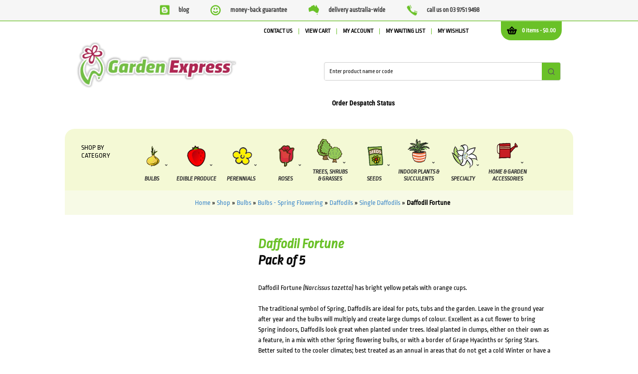

--- FILE ---
content_type: text/html; charset=UTF-8
request_url: https://www.gardenexpress.com.au/product/daffodil-fortune/
body_size: 65318
content:
<!DOCTYPE html>
<html lang="en-AU">
<head><meta charset="UTF-8" /><script>if(navigator.userAgent.match(/MSIE|Internet Explorer/i)||navigator.userAgent.match(/Trident\/7\..*?rv:11/i)){var href=document.location.href;if(!href.match(/[?&]nowprocket/)){if(href.indexOf("?")==-1){if(href.indexOf("#")==-1){document.location.href=href+"?nowprocket=1"}else{document.location.href=href.replace("#","?nowprocket=1#")}}else{if(href.indexOf("#")==-1){document.location.href=href+"&nowprocket=1"}else{document.location.href=href.replace("#","&nowprocket=1#")}}}}</script><script>(()=>{class RocketLazyLoadScripts{constructor(){this.v="1.2.6",this.triggerEvents=["keydown","mousedown","mousemove","touchmove","touchstart","touchend","wheel"],this.userEventHandler=this.t.bind(this),this.touchStartHandler=this.i.bind(this),this.touchMoveHandler=this.o.bind(this),this.touchEndHandler=this.h.bind(this),this.clickHandler=this.u.bind(this),this.interceptedClicks=[],this.interceptedClickListeners=[],this.l(this),window.addEventListener("pageshow",(t=>{this.persisted=t.persisted,this.everythingLoaded&&this.m()})),this.CSPIssue=sessionStorage.getItem("rocketCSPIssue"),document.addEventListener("securitypolicyviolation",(t=>{this.CSPIssue||"script-src-elem"!==t.violatedDirective||"data"!==t.blockedURI||(this.CSPIssue=!0,sessionStorage.setItem("rocketCSPIssue",!0))})),document.addEventListener("DOMContentLoaded",(()=>{this.k()})),this.delayedScripts={normal:[],async:[],defer:[]},this.trash=[],this.allJQueries=[]}p(t){document.hidden?t.t():(this.triggerEvents.forEach((e=>window.addEventListener(e,t.userEventHandler,{passive:!0}))),window.addEventListener("touchstart",t.touchStartHandler,{passive:!0}),window.addEventListener("mousedown",t.touchStartHandler),document.addEventListener("visibilitychange",t.userEventHandler))}_(){this.triggerEvents.forEach((t=>window.removeEventListener(t,this.userEventHandler,{passive:!0}))),document.removeEventListener("visibilitychange",this.userEventHandler)}i(t){"HTML"!==t.target.tagName&&(window.addEventListener("touchend",this.touchEndHandler),window.addEventListener("mouseup",this.touchEndHandler),window.addEventListener("touchmove",this.touchMoveHandler,{passive:!0}),window.addEventListener("mousemove",this.touchMoveHandler),t.target.addEventListener("click",this.clickHandler),this.L(t.target,!0),this.S(t.target,"onclick","rocket-onclick"),this.C())}o(t){window.removeEventListener("touchend",this.touchEndHandler),window.removeEventListener("mouseup",this.touchEndHandler),window.removeEventListener("touchmove",this.touchMoveHandler,{passive:!0}),window.removeEventListener("mousemove",this.touchMoveHandler),t.target.removeEventListener("click",this.clickHandler),this.L(t.target,!1),this.S(t.target,"rocket-onclick","onclick"),this.M()}h(){window.removeEventListener("touchend",this.touchEndHandler),window.removeEventListener("mouseup",this.touchEndHandler),window.removeEventListener("touchmove",this.touchMoveHandler,{passive:!0}),window.removeEventListener("mousemove",this.touchMoveHandler)}u(t){t.target.removeEventListener("click",this.clickHandler),this.L(t.target,!1),this.S(t.target,"rocket-onclick","onclick"),this.interceptedClicks.push(t),t.preventDefault(),t.stopPropagation(),t.stopImmediatePropagation(),this.M()}O(){window.removeEventListener("touchstart",this.touchStartHandler,{passive:!0}),window.removeEventListener("mousedown",this.touchStartHandler),this.interceptedClicks.forEach((t=>{t.target.dispatchEvent(new MouseEvent("click",{view:t.view,bubbles:!0,cancelable:!0}))}))}l(t){EventTarget.prototype.addEventListenerWPRocketBase=EventTarget.prototype.addEventListener,EventTarget.prototype.addEventListener=function(e,i,o){"click"!==e||t.windowLoaded||i===t.clickHandler||t.interceptedClickListeners.push({target:this,func:i,options:o}),(this||window).addEventListenerWPRocketBase(e,i,o)}}L(t,e){this.interceptedClickListeners.forEach((i=>{i.target===t&&(e?t.removeEventListener("click",i.func,i.options):t.addEventListener("click",i.func,i.options))})),t.parentNode!==document.documentElement&&this.L(t.parentNode,e)}D(){return new Promise((t=>{this.P?this.M=t:t()}))}C(){this.P=!0}M(){this.P=!1}S(t,e,i){t.hasAttribute&&t.hasAttribute(e)&&(event.target.setAttribute(i,event.target.getAttribute(e)),event.target.removeAttribute(e))}t(){this._(this),"loading"===document.readyState?document.addEventListener("DOMContentLoaded",this.R.bind(this)):this.R()}k(){let t=[];document.querySelectorAll("script[type=rocketlazyloadscript][data-rocket-src]").forEach((e=>{let i=e.getAttribute("data-rocket-src");if(i&&!i.startsWith("data:")){0===i.indexOf("//")&&(i=location.protocol+i);try{const o=new URL(i).origin;o!==location.origin&&t.push({src:o,crossOrigin:e.crossOrigin||"module"===e.getAttribute("data-rocket-type")})}catch(t){}}})),t=[...new Map(t.map((t=>[JSON.stringify(t),t]))).values()],this.T(t,"preconnect")}async R(){this.lastBreath=Date.now(),this.j(this),this.F(this),this.I(),this.W(),this.q(),await this.A(this.delayedScripts.normal),await this.A(this.delayedScripts.defer),await this.A(this.delayedScripts.async);try{await this.U(),await this.H(this),await this.J()}catch(t){console.error(t)}window.dispatchEvent(new Event("rocket-allScriptsLoaded")),this.everythingLoaded=!0,this.D().then((()=>{this.O()})),this.N()}W(){document.querySelectorAll("script[type=rocketlazyloadscript]").forEach((t=>{t.hasAttribute("data-rocket-src")?t.hasAttribute("async")&&!1!==t.async?this.delayedScripts.async.push(t):t.hasAttribute("defer")&&!1!==t.defer||"module"===t.getAttribute("data-rocket-type")?this.delayedScripts.defer.push(t):this.delayedScripts.normal.push(t):this.delayedScripts.normal.push(t)}))}async B(t){if(await this.G(),!0!==t.noModule||!("noModule"in HTMLScriptElement.prototype))return new Promise((e=>{let i;function o(){(i||t).setAttribute("data-rocket-status","executed"),e()}try{if(navigator.userAgent.indexOf("Firefox/")>0||""===navigator.vendor||this.CSPIssue)i=document.createElement("script"),[...t.attributes].forEach((t=>{let e=t.nodeName;"type"!==e&&("data-rocket-type"===e&&(e="type"),"data-rocket-src"===e&&(e="src"),i.setAttribute(e,t.nodeValue))})),t.text&&(i.text=t.text),i.hasAttribute("src")?(i.addEventListener("load",o),i.addEventListener("error",(function(){i.setAttribute("data-rocket-status","failed-network"),e()})),setTimeout((()=>{i.isConnected||e()}),1)):(i.text=t.text,o()),t.parentNode.replaceChild(i,t);else{const i=t.getAttribute("data-rocket-type"),s=t.getAttribute("data-rocket-src");i?(t.type=i,t.removeAttribute("data-rocket-type")):t.removeAttribute("type"),t.addEventListener("load",o),t.addEventListener("error",(i=>{this.CSPIssue&&i.target.src.startsWith("data:")?(console.log("WPRocket: data-uri blocked by CSP -> fallback"),t.removeAttribute("src"),this.B(t).then(e)):(t.setAttribute("data-rocket-status","failed-network"),e())})),s?(t.removeAttribute("data-rocket-src"),t.src=s):t.src="data:text/javascript;base64,"+window.btoa(unescape(encodeURIComponent(t.text)))}}catch(i){t.setAttribute("data-rocket-status","failed-transform"),e()}}));t.setAttribute("data-rocket-status","skipped")}async A(t){const e=t.shift();return e&&e.isConnected?(await this.B(e),this.A(t)):Promise.resolve()}q(){this.T([...this.delayedScripts.normal,...this.delayedScripts.defer,...this.delayedScripts.async],"preload")}T(t,e){var i=document.createDocumentFragment();t.forEach((t=>{const o=t.getAttribute&&t.getAttribute("data-rocket-src")||t.src;if(o&&!o.startsWith("data:")){const s=document.createElement("link");s.href=o,s.rel=e,"preconnect"!==e&&(s.as="script"),t.getAttribute&&"module"===t.getAttribute("data-rocket-type")&&(s.crossOrigin=!0),t.crossOrigin&&(s.crossOrigin=t.crossOrigin),t.integrity&&(s.integrity=t.integrity),i.appendChild(s),this.trash.push(s)}})),document.head.appendChild(i)}j(t){let e={};function i(i,o){return e[o].eventsToRewrite.indexOf(i)>=0&&!t.everythingLoaded?"rocket-"+i:i}function o(t,o){!function(t){e[t]||(e[t]={originalFunctions:{add:t.addEventListener,remove:t.removeEventListener},eventsToRewrite:[]},t.addEventListener=function(){arguments[0]=i(arguments[0],t),e[t].originalFunctions.add.apply(t,arguments)},t.removeEventListener=function(){arguments[0]=i(arguments[0],t),e[t].originalFunctions.remove.apply(t,arguments)})}(t),e[t].eventsToRewrite.push(o)}function s(e,i){let o=e[i];e[i]=null,Object.defineProperty(e,i,{get:()=>o||function(){},set(s){t.everythingLoaded?o=s:e["rocket"+i]=o=s}})}o(document,"DOMContentLoaded"),o(window,"DOMContentLoaded"),o(window,"load"),o(window,"pageshow"),o(document,"readystatechange"),s(document,"onreadystatechange"),s(window,"onload"),s(window,"onpageshow");try{Object.defineProperty(document,"readyState",{get:()=>t.rocketReadyState,set(e){t.rocketReadyState=e},configurable:!0}),document.readyState="loading"}catch(t){console.log("WPRocket DJE readyState conflict, bypassing")}}F(t){let e;function i(e){return t.everythingLoaded?e:e.split(" ").map((t=>"load"===t||0===t.indexOf("load.")?"rocket-jquery-load":t)).join(" ")}function o(o){function s(t){const e=o.fn[t];o.fn[t]=o.fn.init.prototype[t]=function(){return this[0]===window&&("string"==typeof arguments[0]||arguments[0]instanceof String?arguments[0]=i(arguments[0]):"object"==typeof arguments[0]&&Object.keys(arguments[0]).forEach((t=>{const e=arguments[0][t];delete arguments[0][t],arguments[0][i(t)]=e}))),e.apply(this,arguments),this}}o&&o.fn&&!t.allJQueries.includes(o)&&(o.fn.ready=o.fn.init.prototype.ready=function(e){return t.domReadyFired?e.bind(document)(o):document.addEventListener("rocket-DOMContentLoaded",(()=>e.bind(document)(o))),o([])},s("on"),s("one"),t.allJQueries.push(o)),e=o}o(window.jQuery),Object.defineProperty(window,"jQuery",{get:()=>e,set(t){o(t)}})}async H(t){const e=document.querySelector("script[data-webpack]");e&&(await async function(){return new Promise((t=>{e.addEventListener("load",t),e.addEventListener("error",t)}))}(),await t.K(),await t.H(t))}async U(){this.domReadyFired=!0;try{document.readyState="interactive"}catch(t){}await this.G(),document.dispatchEvent(new Event("rocket-readystatechange")),await this.G(),document.rocketonreadystatechange&&document.rocketonreadystatechange(),await this.G(),document.dispatchEvent(new Event("rocket-DOMContentLoaded")),await this.G(),window.dispatchEvent(new Event("rocket-DOMContentLoaded"))}async J(){try{document.readyState="complete"}catch(t){}await this.G(),document.dispatchEvent(new Event("rocket-readystatechange")),await this.G(),document.rocketonreadystatechange&&document.rocketonreadystatechange(),await this.G(),window.dispatchEvent(new Event("rocket-load")),await this.G(),window.rocketonload&&window.rocketonload(),await this.G(),this.allJQueries.forEach((t=>t(window).trigger("rocket-jquery-load"))),await this.G();const t=new Event("rocket-pageshow");t.persisted=this.persisted,window.dispatchEvent(t),await this.G(),window.rocketonpageshow&&window.rocketonpageshow({persisted:this.persisted}),this.windowLoaded=!0}m(){document.onreadystatechange&&document.onreadystatechange(),window.onload&&window.onload(),window.onpageshow&&window.onpageshow({persisted:this.persisted})}I(){const t=new Map;document.write=document.writeln=function(e){const i=document.currentScript;i||console.error("WPRocket unable to document.write this: "+e);const o=document.createRange(),s=i.parentElement;let n=t.get(i);void 0===n&&(n=i.nextSibling,t.set(i,n));const c=document.createDocumentFragment();o.setStart(c,0),c.appendChild(o.createContextualFragment(e)),s.insertBefore(c,n)}}async G(){Date.now()-this.lastBreath>45&&(await this.K(),this.lastBreath=Date.now())}async K(){return document.hidden?new Promise((t=>setTimeout(t))):new Promise((t=>requestAnimationFrame(t)))}N(){this.trash.forEach((t=>t.remove()))}static run(){const t=new RocketLazyLoadScripts;t.p(t)}}RocketLazyLoadScripts.run()})();</script>

<meta name="theme-color" content="#6ac128"/>

<link data-minify="1" href="https://www.gardenexpress.com.au/wp-content/cache/min/1/wp-content/uploads/omgf/omgf-stylesheet-72/omgf-stylesheet-72.css?ver=1767679250" rel="stylesheet">


<link rel="pingback" href="https://www.gardenexpress.com.au/xmlrpc.php" />
<meta name="google-site-verification" content="3gnj7ZEjTrnuySEqftcR1opwC13opaA9tfrKGXMbIrk" />
				<script type="rocketlazyloadscript">document.documentElement.className = document.documentElement.className + ' yes-js js_active js'</script>
			
<!-- Google Webfonts -->
<link data-minify="1" href="https://www.gardenexpress.com.au/wp-content/cache/min/1/wp-content/uploads/omgf/omgf-stylesheet-65/omgf-stylesheet-65.css?ver=1767679250" rel="stylesheet" type="text/css" />
    <!-- Predictive Search Widget Template Registered -->
    	<script type="text/template" id="wc_psearch_tempTpl">
    		This\'s temp Template from Predictive Search    	</script>
    <script type="text/template" id="wc_psearch_itemTpl"><div class="ajax_search_content">
	<div class="result_row">
		{{ if ( image_url != null && image_url != '' ) { }}<span class="rs_avatar"><a href="{{= url }}" aria-label="{{= title }}"><img src="{{= image_url }}" /></a></span>{{ } }}
		<div class="rs_content_popup {{ if ( image_url == null || image_url == '' ) { }}no_image{{ } }}">
			<a href="{{= url }}" aria-label="{{= title }}">
				<span class="rs_name">{{= title }}</span>
				{{ if ( type == 'p_sku' && sku != null && sku != '' ) { }}<span class="rs_sku">SKU: <strong>{{= sku }}</strong></span>{{ } }}
				{{ if ( price != null && price != '' ) { }}<span class="rs_price">Price: {{= price }}</span>{{ } }}
				{{ if ( stock != null && stock != '' ) { }}<span class="rs_stock">{{= stock }}</span>{{ } }}
			</a>
			{{ if ( addtocart != null && addtocart != '' ) { }}<div class="rs_addtocart">{{= addtocart }}</div>{{ } }}
			<a href="{{= url }}" aria-label="{{= title }}">
				{{ if ( description != null && description != '' ) { }}<span class="rs_description">{{= description }}</span>{{ } }}
			</a>
			{{ if ( categories.length > 0 ) { }}
				<span class="rs_cat posted_in">
					Category:
					{{ var number_cat = 0; }}
					{{ _.each( categories, function( cat_data ) { number_cat++; }}
						{{ if ( number_cat > 1 ) { }}, {{ } }}<a class="rs_cat_link" href="{{= cat_data.url }}">{{= cat_data.name }}</a>
					{{ }); }}
				</span>
			{{ } }}
		</div>
	</div>
</div></script>
<script type="text/template" id="wc_psearch_footerSidebarTpl"><div rel="more_result" class="more_result">
		<span>See more search results for &#039;{{= title }}&#039; in:</span>
		{{ if ( description != null && description != '' ) { }}{{= description }}{{ } }}
</div></script><script type="text/template" id="wc_psearch_footerHeaderTpl"><div rel="more_result" class="more_result">
		<span>See more search results for &#039;{{= title }}&#039; in:</span>
		{{ if ( description != null && description != '' ) { }}{{= description }}{{ } }}
</div></script>
    <meta name='robots' content='index, follow, max-image-preview:large, max-snippet:-1, max-video-preview:-1' />

            <script data-no-defer="1" data-ezscrex="false" data-cfasync="false" data-pagespeed-no-defer data-cookieconsent="ignore">
                var ctPublicFunctions = {"_ajax_nonce":"0626ec439d","_rest_nonce":"bcef68407d","_ajax_url":"\/wp-admin\/admin-ajax.php","_rest_url":"https:\/\/www.gardenexpress.com.au\/wp-json\/","data__cookies_type":"none","data__ajax_type":"rest","data__bot_detector_enabled":"0","data__frontend_data_log_enabled":1,"cookiePrefix":"","wprocket_detected":true,"host_url":"www.gardenexpress.com.au","text__ee_click_to_select":"Click to select the whole data","text__ee_original_email":"The complete one is","text__ee_got_it":"Got it","text__ee_blocked":"Blocked","text__ee_cannot_connect":"Cannot connect","text__ee_cannot_decode":"Can not decode email. Unknown reason","text__ee_email_decoder":"CleanTalk email decoder","text__ee_wait_for_decoding":"The magic is on the way!","text__ee_decoding_process":"Please wait a few seconds while we decode the contact data."}
            </script>
        
            <script data-no-defer="1" data-ezscrex="false" data-cfasync="false" data-pagespeed-no-defer data-cookieconsent="ignore">
                var ctPublic = {"_ajax_nonce":"0626ec439d","settings__forms__check_internal":"0","settings__forms__check_external":"0","settings__forms__force_protection":"0","settings__forms__search_test":"1","settings__forms__wc_add_to_cart":"0","settings__data__bot_detector_enabled":"0","settings__sfw__anti_crawler":0,"blog_home":"https:\/\/www.gardenexpress.com.au\/","pixel__setting":"0","pixel__enabled":false,"pixel__url":null,"data__email_check_before_post":"1","data__email_check_exist_post":"1","data__cookies_type":"none","data__key_is_ok":true,"data__visible_fields_required":true,"wl_brandname":"Anti-Spam by CleanTalk","wl_brandname_short":"CleanTalk","ct_checkjs_key":1156386143,"emailEncoderPassKey":"a5d5b9cdb157c2f2266878503781c93c","bot_detector_forms_excluded":"W10=","advancedCacheExists":true,"varnishCacheExists":false,"wc_ajax_add_to_cart":false}
            </script>
        
<!-- Google Tag Manager for WordPress by gtm4wp.com -->
<script data-cfasync="false" data-pagespeed-no-defer>
	var gtm4wp_datalayer_name = "dataLayer";
	var dataLayer = dataLayer || [];
	const gtm4wp_use_sku_instead = 0;
	const gtm4wp_currency = 'AUD';
	const gtm4wp_product_per_impression = 10;
	const gtm4wp_clear_ecommerce = false;
	const gtm4wp_datalayer_max_timeout = 2000;
</script>
<!-- End Google Tag Manager for WordPress by gtm4wp.com -->
<!--  Mobile viewport scale -->
<meta content="initial-scale=1.0, maximum-scale=5.0, user-scalable=yes" name="viewport"/>

	<!-- This site is optimized with the Yoast SEO Premium plugin v26.8 (Yoast SEO v26.8) - https://yoast.com/product/yoast-seo-premium-wordpress/ -->
	<title>Daffodil Fortune - Garden Express</title>
	<meta name="description" content="Daffodil Fortune (Narcissus tazetta) has bright yellow petals with orange cups. The traditional symbol of Spring, Daffodils are ideal for pots, tubs and" />
	<link rel="canonical" href="https://www.gardenexpress.com.au/product/daffodil-fortune/" />
	<meta property="og:locale" content="en_US" />
	<meta property="og:type" content="product" />
	<meta property="og:title" content="Daffodil Fortune" />
	<meta property="og:description" content="Daffodil Fortune (Narcissus tazetta) has bright yellow petals with orange cups. The traditional symbol of Spring, Daffodils are ideal for pots, tubs and" />
	<meta property="og:url" content="https://www.gardenexpress.com.au/product/daffodil-fortune/" />
	<meta property="og:site_name" content="Garden Express" />
	<meta property="article:modified_time" content="2025-12-31T13:59:43+00:00" />
	<meta property="og:image" content="https://www.gardenexpress.com.au/wp-content/uploads/2018/01/Daffodil-Fortune-PKDAFFOR-2025.jpg" />
	<meta property="og:image:width" content="1260" />
	<meta property="og:image:height" content="1260" />
	<meta property="og:image:type" content="image/jpeg" /><meta property="og:image" content="https://www.gardenexpress.com.au/wp-content/uploads/2018/01/Daffodil-Fortune-PKDAFFOR-2018-1.jpg" />
	<meta property="og:image:width" content="300" />
	<meta property="og:image:height" content="300" />
	<meta property="og:image:type" content="image/jpeg" />
	<meta name="twitter:card" content="summary_large_image" />
	<meta name="twitter:site" content="@GardenExpress1" />
	<script type="application/ld+json" class="yoast-schema-graph">{"@context":"https://schema.org","@graph":[{"@type":["WebPage","ItemPage"],"@id":"https://www.gardenexpress.com.au/product/daffodil-fortune/","url":"https://www.gardenexpress.com.au/product/daffodil-fortune/","name":"Daffodil Fortune - Garden Express","isPartOf":{"@id":"https://www.gardenexpress.com.au/#website"},"primaryImageOfPage":{"@id":"https://www.gardenexpress.com.au/product/daffodil-fortune/#primaryimage"},"image":{"@id":"https://www.gardenexpress.com.au/product/daffodil-fortune/#primaryimage"},"thumbnailUrl":"https://www.gardenexpress.com.au/wp-content/uploads/2018/01/Daffodil-Fortune-PKDAFFOR-2025.jpg","description":"Daffodil Fortune (Narcissus tazetta) has bright yellow petals with orange cups. The traditional symbol of Spring, Daffodils are ideal for pots, tubs and","breadcrumb":{"@id":"https://www.gardenexpress.com.au/product/daffodil-fortune/#breadcrumb"},"inLanguage":"en-AU","potentialAction":{"@type":"BuyAction","target":"https://www.gardenexpress.com.au/product/daffodil-fortune/"}},{"@type":"ImageObject","inLanguage":"en-AU","@id":"https://www.gardenexpress.com.au/product/daffodil-fortune/#primaryimage","url":"https://www.gardenexpress.com.au/wp-content/uploads/2018/01/Daffodil-Fortune-PKDAFFOR-2025.jpg","contentUrl":"https://www.gardenexpress.com.au/wp-content/uploads/2018/01/Daffodil-Fortune-PKDAFFOR-2025.jpg","width":1260,"height":1260,"caption":"Daffodil Fortune - Garden Express Australia"},{"@type":"BreadcrumbList","@id":"https://www.gardenexpress.com.au/product/daffodil-fortune/#breadcrumb","itemListElement":[{"@type":"ListItem","position":1,"name":"Home","item":"https://www.gardenexpress.com.au/"},{"@type":"ListItem","position":2,"name":"Shop","item":"https://www.gardenexpress.com.au/shop-all/"},{"@type":"ListItem","position":3,"name":"Bulbs","item":"https://www.gardenexpress.com.au/shop/bulbs/"},{"@type":"ListItem","position":4,"name":"Bulbs - Spring Flowering","item":"https://www.gardenexpress.com.au/shop/bulbs/bulbs-spring-flowering/"},{"@type":"ListItem","position":5,"name":"Daffodils","item":"https://www.gardenexpress.com.au/shop/bulbs/bulbs-spring-flowering/daffodils/"},{"@type":"ListItem","position":6,"name":"Single Daffodils","item":"https://www.gardenexpress.com.au/shop/bulbs/bulbs-spring-flowering/daffodils/single-daffodils/"},{"@type":"ListItem","position":7,"name":"Daffodil Fortune"}]},{"@type":"WebSite","@id":"https://www.gardenexpress.com.au/#website","url":"https://www.gardenexpress.com.au/","name":"Garden Express","description":"Australia&#039;s largest online nursery","publisher":{"@id":"https://www.gardenexpress.com.au/#organization"},"potentialAction":[{"@type":"SearchAction","target":{"@type":"EntryPoint","urlTemplate":"https://www.gardenexpress.com.au/?s={search_term_string}"},"query-input":{"@type":"PropertyValueSpecification","valueRequired":true,"valueName":"search_term_string"}}],"inLanguage":"en-AU"},{"@type":"Organization","@id":"https://www.gardenexpress.com.au/#organization","name":"Garden Express Australia Pty Ltd","url":"https://www.gardenexpress.com.au/","logo":{"@type":"ImageObject","inLanguage":"en-AU","@id":"https://www.gardenexpress.com.au/#/schema/logo/image/","url":"https://www.gardenexpress.com.au/wp-content/uploads/2017/06/garden-express-logo.png","contentUrl":"https://www.gardenexpress.com.au/wp-content/uploads/2017/06/garden-express-logo.png","width":322,"height":119,"caption":"Garden Express Australia Pty Ltd"},"image":{"@id":"https://www.gardenexpress.com.au/#/schema/logo/image/"},"sameAs":["https://www.facebook.com/gardenexpress/","https://x.com/GardenExpress1","https://www.instagram.com/garden_express","https://au.pinterest.com/gardenexpress/"]}]}</script>
	<meta property="product:price:amount" content="7.90" />
	<meta property="product:price:currency" content="AUD" />
	<meta property="og:availability" content="out of stock" />
	<meta property="product:availability" content="out of stock" />
	<meta property="product:retailer_item_id" content="PKDAFFOR" />
	<meta property="product:condition" content="new" />
	<!-- / Yoast SEO Premium plugin. -->


<link rel='dns-prefetch' href='//capi-automation.s3.us-east-2.amazonaws.com' />

<link rel="alternate" type="application/rss+xml" title="Garden Express &raquo; Feed" href="https://www.gardenexpress.com.au/feed/" />
<link rel="alternate" type="application/rss+xml" title="Garden Express &raquo; Comments Feed" href="https://www.gardenexpress.com.au/comments/feed/" />
<link rel="alternate" type="application/rss+xml" title="Garden Express &raquo; Daffodil Fortune Comments Feed" href="https://www.gardenexpress.com.au/product/daffodil-fortune/feed/" />
<link rel="alternate" title="oEmbed (JSON)" type="application/json+oembed" href="https://www.gardenexpress.com.au/wp-json/oembed/1.0/embed?url=https%3A%2F%2Fwww.gardenexpress.com.au%2Fproduct%2Fdaffodil-fortune%2F" />
<link rel="alternate" title="oEmbed (XML)" type="text/xml+oembed" href="https://www.gardenexpress.com.au/wp-json/oembed/1.0/embed?url=https%3A%2F%2Fwww.gardenexpress.com.au%2Fproduct%2Fdaffodil-fortune%2F&#038;format=xml" />
<style id='wp-img-auto-sizes-contain-inline-css' type='text/css'>
img:is([sizes=auto i],[sizes^="auto," i]){contain-intrinsic-size:3000px 1500px}
/*# sourceURL=wp-img-auto-sizes-contain-inline-css */
</style>
<link rel='stylesheet' id='wp-block-library-css' href='https://www.gardenexpress.com.au/wp-includes/css/dist/block-library/style.min.css?ver=6.9' type='text/css' media='all' />
<style id='wp-block-library-inline-css' type='text/css'>
/*wp_block_styles_on_demand_placeholder:697377af39031*/
/*# sourceURL=wp-block-library-inline-css */
</style>
<style id='classic-theme-styles-inline-css' type='text/css'>
/*! This file is auto-generated */
.wp-block-button__link{color:#fff;background-color:#32373c;border-radius:9999px;box-shadow:none;text-decoration:none;padding:calc(.667em + 2px) calc(1.333em + 2px);font-size:1.125em}.wp-block-file__button{background:#32373c;color:#fff;text-decoration:none}
/*# sourceURL=/wp-includes/css/classic-themes.min.css */
</style>
<link rel='stylesheet' id='cleantalk-public-css-css' href='https://www.gardenexpress.com.au/wp-content/plugins/cleantalk-spam-protect/css/cleantalk-public.min.css?ver=6.70.1_1766716773' type='text/css' media='all' />
<link rel='stylesheet' id='cleantalk-email-decoder-css-css' href='https://www.gardenexpress.com.au/wp-content/plugins/cleantalk-spam-protect/css/cleantalk-email-decoder.min.css?ver=6.70.1_1766716773' type='text/css' media='all' />
<link data-minify="1" rel='stylesheet' id='fgf-frontend-css' href='https://www.gardenexpress.com.au/wp-content/cache/min/1/wp-content/plugins/free-gifts-for-woocommerce/assets/css/frontend.css?ver=1767679250' type='text/css' media='all' />
<link rel='stylesheet' id='owl-carousel-css' href='https://www.gardenexpress.com.au/wp-content/plugins/free-gifts-for-woocommerce/assets/css/owl.carousel.min.css?ver=12.8.0' type='text/css' media='all' />
<link data-minify="1" rel='stylesheet' id='fgf-owl-carousel-css' href='https://www.gardenexpress.com.au/wp-content/cache/min/1/wp-content/plugins/free-gifts-for-woocommerce/assets/css/owl-carousel-enhanced.css?ver=1767679250' type='text/css' media='all' />
<link data-minify="1" rel='stylesheet' id='lightcase-css' href='https://www.gardenexpress.com.au/wp-content/cache/min/1/wp-content/plugins/free-gifts-for-woocommerce/assets/css/lightcase.min.css?ver=1767679250' type='text/css' media='all' />
<link data-minify="1" rel='stylesheet' id='gfontntdfault-css' href='https://www.gardenexpress.com.au/wp-content/cache/min/1/wp-content/uploads/omgf/gfontntdfault/gfontntdfault.css?ver=1767679250' type='text/css' media='all' />
<link data-minify="1" rel='stylesheet' id='t4bnewsticker-css' href='https://www.gardenexpress.com.au/wp-content/cache/min/1/wp-content/plugins/t4b-news-ticker-pro/assets/css/t4b-news-ticker.css?ver=1767679250' type='text/css' media='all' />
<link data-minify="1" rel='stylesheet' id='fontawesome-css' href='https://www.gardenexpress.com.au/wp-content/cache/min/1/wp-content/plugins/t4b-news-ticker-pro/assets/css/fontawesome.min.css?ver=1767679250' type='text/css' media='all' />
<link data-minify="1" rel='stylesheet' id='tp-woocommerce-product-gallery-css' href='https://www.gardenexpress.com.au/wp-content/cache/min/1/wp-content/plugins/tp-woocommerce-product-gallery/public/css/woocommerce-product-gallery-public.css?ver=1767679250' type='text/css' media='all' />
<link data-minify="1" rel='stylesheet' id='tp-woocommerce-product-gallery-tpslick-css' href='https://www.gardenexpress.com.au/wp-content/cache/min/1/wp-content/plugins/tp-woocommerce-product-gallery/public/css/tpslick.css?ver=1767679250' type='text/css' media='all' />
<link rel='stylesheet' id='tp-woocommerce-product-gallery-lity-css' href='https://www.gardenexpress.com.au/wp-content/plugins/tp-woocommerce-product-gallery/public/css/lity.min.css?ver=2.3.2' type='text/css' media='all' />
<link data-minify="1" rel='stylesheet' id='tp-woocommerce-product-gallery-tpslick-theme-css' href='https://www.gardenexpress.com.au/wp-content/cache/min/1/wp-content/plugins/tp-woocommerce-product-gallery/public/css/tpslick-theme.css?ver=1767679250' type='text/css' media='all' />
<link data-minify="1" rel='stylesheet' id='tp-woocommerce-product-gallery-lightgallery.min-css' href='https://www.gardenexpress.com.au/wp-content/cache/min/1/wp-content/plugins/tp-woocommerce-product-gallery/public/css/lightgallery.min.css?ver=1767679250' type='text/css' media='all' />
<link rel='stylesheet' id='tp-woocommerce-product-gallery-lg-transitions.min-css' href='https://www.gardenexpress.com.au/wp-content/plugins/tp-woocommerce-product-gallery/public/css/lg-transitions.min.css?ver=2.3.2' type='text/css' media='all' />
<link data-minify="1" rel='stylesheet' id='nw-styles-css' href='https://www.gardenexpress.com.au/wp-content/cache/min/1/wp-content/plugins/woocommerce-nw-adcart/assets/css/style.css?ver=1767679250' type='text/css' media='all' />
<link data-minify="1" rel='stylesheet' id='nw-styles-light-css' href='https://www.gardenexpress.com.au/wp-content/cache/min/1/wp-content/plugins/woocommerce-nw-adcart/assets/css/style-light.css?ver=1767679250' type='text/css' media='all' />
<style id='woocommerce-inline-inline-css' type='text/css'>
.woocommerce form .form-row .required { visibility: visible; }
/*# sourceURL=woocommerce-inline-inline-css */
</style>
<link data-minify="1" rel='stylesheet' id='gateway-css' href='https://www.gardenexpress.com.au/wp-content/cache/min/1/wp-content/plugins/woocommerce-paypal-payments/modules/ppcp-button/assets/css/gateway.css?ver=1767679250' type='text/css' media='all' />
<link data-minify="1" rel='stylesheet' id='yith_wcbm_badge_style-css' href='https://www.gardenexpress.com.au/wp-content/cache/min/1/wp-content/plugins/yith-woocommerce-badge-management-premium/assets/css/frontend.css?ver=1767679250' type='text/css' media='all' />
<style id='yith_wcbm_badge_style-inline-css' type='text/css'>
.yith-wcbm-badge.yith-wcbm-badge-image.yith-wcbm-badge-520300 {
				top: auto; right: 0px; bottom: 0px; left: auto;
				opacity: 100%;
				
				margin: 0px 0px 0px 0px;
				padding: 0px 0px 0px 0px;
				
			}.yith-wcbm-badge.yith-wcbm-badge-image.yith-wcbm-badge-520298 {
				top: auto; right: 0px; bottom: 0px; left: auto;
				opacity: 100%;
				
				margin: 0px 0px 0px 0px;
				padding: 0px 1px 2px 3px;
				 width:auto
			}.yith-wcbm-badge.yith-wcbm-badge-image.yith-wcbm-badge-520317 {
				top: auto; right: 5px; bottom: 5px; left: auto;
				opacity: 100%;
				
				margin: 0px 0px 0px 0px;
				padding: 0px 0px 0px 0px;
				 width:120px;
			}.yith-wcbm-badge.yith-wcbm-badge-image.yith-wcbm-badge-520288 {
				top: 50%; left: 0; 
				opacity: 100%;
				
				-ms-transform: translateY(-50%); 
				-webkit-transform: translateY(-50%); 
				transform: translateY(-50%);
				margin: 0px 0px 0px 0px;
				padding: 0px 1px 2px 3px;
				 width:auto
			}.yith-wcbm-badge.yith-wcbm-badge-image.yith-wcbm-badge-929425 {
				top: auto; right: 0px; bottom: 0px; left: auto;
				opacity: 100%;
				
				margin: 0px 0px 0px 0px;
				padding: 0px 0px 0px 0px;
				 width:auto
			}.yith-wcbm-badge.yith-wcbm-badge-image.yith-wcbm-badge-520292 {
				bottom: 0; right: 0; 
				opacity: 100%;
				
				-ms-transform:  rotatey( 29deg ); 
				-webkit-transform:  rotatey( 29deg ); 
				transform:  rotatey( 29deg );
				margin: 0px 0px 0px 0px;
				padding: 0px 0px 0px 0px;
				 width:auto
			}.yith-wcbm-badge.yith-wcbm-badge-image.yith-wcbm-badge-953031 {
				top: 0; left: 0; 
				opacity: 100%;
				
				margin: 1px 2px 2px 2px;
				padding: 0px 0px 0px 0px;
				 width:auto
			}.yith-wcbm-badge.yith-wcbm-badge-image.yith-wcbm-badge-520278 {
				top: 0; left: 0; 
				opacity: 100%;
				
				margin: 0px 0px 0px 0px;
				padding: 0px 1px 2px 3px;
				 width:auto
			}
/*# sourceURL=yith_wcbm_badge_style-inline-css */
</style>
<link data-minify="1" rel='stylesheet' id='yith-gfont-open-sans-css' href='https://www.gardenexpress.com.au/wp-content/cache/min/1/wp-content/plugins/yith-woocommerce-badge-management-premium/assets/fonts/open-sans/style.css?ver=1767679250' type='text/css' media='all' />
<link data-minify="1" rel='stylesheet' id='jquery-selectBox-css' href='https://www.gardenexpress.com.au/wp-content/cache/min/1/wp-content/plugins/yith-woocommerce-wishlist-premium/assets/css/jquery.selectBox.css?ver=1767679250' type='text/css' media='all' />
<link data-minify="1" rel='stylesheet' id='yith-wcwl-font-awesome-css' href='https://www.gardenexpress.com.au/wp-content/cache/min/1/wp-content/plugins/yith-woocommerce-wishlist-premium/assets/css/font-awesome.css?ver=1767679250' type='text/css' media='all' />
<link data-minify="1" rel='stylesheet' id='woocommerce_prettyPhoto_css-css' href='https://www.gardenexpress.com.au/wp-content/cache/min/1/wp-content/plugins/woocommerce/assets/css/prettyPhoto.css?ver=1767679250' type='text/css' media='all' />
<link data-minify="1" rel='stylesheet' id='yith-wcwl-main-css' href='https://www.gardenexpress.com.au/wp-content/cache/min/1/wp-content/plugins/yith-woocommerce-wishlist-premium/assets/css/style.css?ver=1767679250' type='text/css' media='all' />
<style id='yith-wcwl-main-inline-css' type='text/css'>
 :root { --add-to-wishlist-icon-color: #007565; --added-to-wishlist-icon-color: #007565; --color-add-to-wishlist-background: rgb(106,193,53); --color-add-to-wishlist-text: #FFFFFF; --color-add-to-wishlist-border: #333333; --color-add-to-wishlist-background-hover: rgb(106,193,53); --color-add-to-wishlist-text-hover: #FFFFFF; --color-add-to-wishlist-border-hover: #333333; --rounded-corners-radius: 25px; --color-add-to-cart-background: #333333; --color-add-to-cart-text: #FFFFFF; --color-add-to-cart-border: #333333; --color-add-to-cart-background-hover: #4F4F4F; --color-add-to-cart-text-hover: #FFFFFF; --color-add-to-cart-border-hover: #4F4F4F; --add-to-cart-rounded-corners-radius: 16px; --color-button-style-1-background: #333333; --color-button-style-1-text: #FFFFFF; --color-button-style-1-border: #333333; --color-button-style-1-background-hover: #4F4F4F; --color-button-style-1-text-hover: #FFFFFF; --color-button-style-1-border-hover: #4F4F4F; --color-button-style-2-background: #333333; --color-button-style-2-text: #FFFFFF; --color-button-style-2-border: #333333; --color-button-style-2-background-hover: #4F4F4F; --color-button-style-2-text-hover: #FFFFFF; --color-button-style-2-border-hover: #4F4F4F; --color-wishlist-table-background: #FFFFFF; --color-wishlist-table-text: #6d6c6c; --color-wishlist-table-border: #FFFFFF; --color-headers-background: #F4F4F4; --color-share-button-color: #FFFFFF; --color-share-button-color-hover: #FFFFFF; --color-fb-button-background: #39599E; --color-fb-button-background-hover: #595A5A; --color-tw-button-background: #45AFE2; --color-tw-button-background-hover: #595A5A; --color-pr-button-background: #AB2E31; --color-pr-button-background-hover: #595A5A; --color-em-button-background: #FBB102; --color-em-button-background-hover: #595A5A; --color-wa-button-background: #00A901; --color-wa-button-background-hover: #595A5A; --feedback-duration: 3s; --modal-colors-overlay: #0000004d; --modal-colors-icon: #007565; --modal-colors-primary-button: #007565; --modal-colors-primary-button-hover: #007565; --modal-colors-primary-button-text: #fff; --modal-colors-primary-button-text-hover: #fff; --modal-colors-secondary-button: #e8e8e8; --modal-colors-secondary-button-hover: #d8d8d8; --modal-colors-secondary-button-text: #777; --modal-colors-secondary-button-text-hover: #777; --color-ask-an-estimate-background: #333333; --color-ask-an-estimate-text: #FFFFFF; --color-ask-an-estimate-border: #333333; --color-ask-an-estimate-background-hover: #4F4F4F; --color-ask-an-estimate-text-hover: #FFFFFF; --color-ask-an-estimate-border-hover: #4F4F4F; --ask-an-estimate-rounded-corners-radius: 16px; --tooltip-color-background: #333; --tooltip-color-text: #fff } 
/*# sourceURL=yith-wcwl-main-inline-css */
</style>
<link data-minify="1" rel='stylesheet' id='yith-wcwl-add-to-wishlist-css' href='https://www.gardenexpress.com.au/wp-content/cache/min/1/wp-content/plugins/yith-woocommerce-wishlist-premium/assets/css/frontend/add-to-wishlist.css?ver=1767679250' type='text/css' media='all' />
<style id='yith-wcwl-add-to-wishlist-inline-css' type='text/css'>
 :root { --add-to-wishlist-icon-color: #007565; --added-to-wishlist-icon-color: #007565; --color-add-to-wishlist-background: rgb(106,193,53); --color-add-to-wishlist-text: #FFFFFF; --color-add-to-wishlist-border: #333333; --color-add-to-wishlist-background-hover: rgb(106,193,53); --color-add-to-wishlist-text-hover: #FFFFFF; --color-add-to-wishlist-border-hover: #333333; --rounded-corners-radius: 25px; --color-add-to-cart-background: #333333; --color-add-to-cart-text: #FFFFFF; --color-add-to-cart-border: #333333; --color-add-to-cart-background-hover: #4F4F4F; --color-add-to-cart-text-hover: #FFFFFF; --color-add-to-cart-border-hover: #4F4F4F; --add-to-cart-rounded-corners-radius: 16px; --color-button-style-1-background: #333333; --color-button-style-1-text: #FFFFFF; --color-button-style-1-border: #333333; --color-button-style-1-background-hover: #4F4F4F; --color-button-style-1-text-hover: #FFFFFF; --color-button-style-1-border-hover: #4F4F4F; --color-button-style-2-background: #333333; --color-button-style-2-text: #FFFFFF; --color-button-style-2-border: #333333; --color-button-style-2-background-hover: #4F4F4F; --color-button-style-2-text-hover: #FFFFFF; --color-button-style-2-border-hover: #4F4F4F; --color-wishlist-table-background: #FFFFFF; --color-wishlist-table-text: #6d6c6c; --color-wishlist-table-border: #FFFFFF; --color-headers-background: #F4F4F4; --color-share-button-color: #FFFFFF; --color-share-button-color-hover: #FFFFFF; --color-fb-button-background: #39599E; --color-fb-button-background-hover: #595A5A; --color-tw-button-background: #45AFE2; --color-tw-button-background-hover: #595A5A; --color-pr-button-background: #AB2E31; --color-pr-button-background-hover: #595A5A; --color-em-button-background: #FBB102; --color-em-button-background-hover: #595A5A; --color-wa-button-background: #00A901; --color-wa-button-background-hover: #595A5A; --feedback-duration: 3s; --modal-colors-overlay: #0000004d; --modal-colors-icon: #007565; --modal-colors-primary-button: #007565; --modal-colors-primary-button-hover: #007565; --modal-colors-primary-button-text: #fff; --modal-colors-primary-button-text-hover: #fff; --modal-colors-secondary-button: #e8e8e8; --modal-colors-secondary-button-hover: #d8d8d8; --modal-colors-secondary-button-text: #777; --modal-colors-secondary-button-text-hover: #777; --color-ask-an-estimate-background: #333333; --color-ask-an-estimate-text: #FFFFFF; --color-ask-an-estimate-border: #333333; --color-ask-an-estimate-background-hover: #4F4F4F; --color-ask-an-estimate-text-hover: #FFFFFF; --color-ask-an-estimate-border-hover: #4F4F4F; --ask-an-estimate-rounded-corners-radius: 16px; --tooltip-color-background: #333; --tooltip-color-text: #fff } 
/*# sourceURL=yith-wcwl-add-to-wishlist-inline-css */
</style>
<link data-minify="1" rel='stylesheet' id='brands-styles-css' href='https://www.gardenexpress.com.au/wp-content/cache/min/1/wp-content/plugins/woocommerce/assets/css/brands.css?ver=1767679250' type='text/css' media='all' />
<link data-minify="1" rel='stylesheet' id='wc-predictive-search-style-css' href='https://www.gardenexpress.com.au/wp-content/cache/min/1/wp-content/plugins/woocommerce-products-predictive-search-pro/assets/css/wc_predictive_search.css?ver=1767679250' type='text/css' media='all' />
<link rel='stylesheet' id='wc-predictive-search-dynamic-style-css' href='//www.gardenexpress.com.au/wp-content/uploads/sass/wc_predictive_search_pro.min.css?ver=1739744422' type='text/css' media='all' />
<link data-minify="1" rel='stylesheet' id='ywpo-frontend-css' href='https://www.gardenexpress.com.au/wp-content/cache/min/1/wp-content/plugins/yith-woocommerce-pre-order-premium/assets/css/ywpo-frontend.css?ver=1767679250' type='text/css' media='all' />
<link rel='stylesheet' id='yith-wcwtl-style-css' href='https://www.gardenexpress.com.au/wp-content/plugins/yith-woocommerce-waiting-list-premium/assets/css/yith-wcwtl-frontend.min.css?ver=3.28.0' type='text/css' media='all' />
<style id='yith-wcwtl-style-inline-css' type='text/css'>

		    .yith-wcwtl-output { background-color: #f9f9f9!important; padding: 40px 40px 40px 40px; border-radius: 15px;}
		    .yith-wcwtl-output.success, .yith-wcwtl-output.subscribed{ background-color: #f7fae2!important; color: #149900!important }
		    .yith-wcwtl-output .button{background:#a46497!important;color:#ffffff!important;}
			.yith-wcwtl-output .button:hover{background:#935386!important;color:#ffffff!important;}
			.yith-wcwtl-output .button.button-leave{background:#a46497!important;color:#ffffff!important;}
			.yith-wcwtl-output .button.button-leave:hover{background:#935386!important;color:#ffffff!important;}
			.yith-wcwtl-output .yith-wcwtl-error{ background-color: #f9f9f9!important; color: #AF2323!important; }
			.yith-wcwtl-output .yith-wcwtl-success #Group circle{ fill:#e4edc1 }
			.yith-wcwtl-output .yith-wcwtl-success #Group g{ fill: #a1c746 }
			
/*# sourceURL=yith-wcwtl-style-inline-css */
</style>
<link data-minify="1" rel='stylesheet' id='theme-stylesheet-css' href='https://www.gardenexpress.com.au/wp-content/cache/min/1/wp-content/themes/canvas/style.css?ver=1767679250' type='text/css' media='all' />
<link data-minify="1" rel='stylesheet' id='woocommerce-css' href='https://www.gardenexpress.com.au/wp-content/cache/min/1/wp-content/themes/canvas/includes/integrations/woocommerce/css/woocommerce.css?ver=1767679250' type='text/css' media='all' />
<link rel='stylesheet' id='ubermenu-css' href='https://www.gardenexpress.com.au/wp-content/plugins/ubermenu/pro/assets/css/ubermenu.min.css?ver=3.8.2' type='text/css' media='all' />
<link data-minify="1" rel='stylesheet' id='ubermenu-grey-white-css' href='https://www.gardenexpress.com.au/wp-content/cache/min/1/wp-content/plugins/ubermenu/assets/css/skins/blackwhite.css?ver=1767679250' type='text/css' media='all' />
<link data-minify="1" rel='stylesheet' id='ubermenu-font-awesome-all-css' href='https://www.gardenexpress.com.au/wp-content/cache/min/1/wp-content/plugins/ubermenu/assets/fontawesome/css/all.min.css?ver=1767679250' type='text/css' media='all' />
<link data-minify="1" rel='stylesheet' id='woo-gravity-forms-css' href='https://www.gardenexpress.com.au/wp-content/cache/min/1/wp-content/themes/canvas/includes/integrations/gravity-forms/css/gravity-forms.css?ver=1767679250' type='text/css' media='all' />
<link data-minify="1" rel='stylesheet' id='woo_discount_pro_style-css' href='https://www.gardenexpress.com.au/wp-content/cache/min/1/wp-content/plugins/woo-discount-rules-pro/Assets/Css/awdr_style.css?ver=1767679250' type='text/css' media='all' />
<style id='rocket-lazyload-inline-css' type='text/css'>
.rll-youtube-player{position:relative;padding-bottom:56.23%;height:0;overflow:hidden;max-width:100%;}.rll-youtube-player:focus-within{outline: 2px solid currentColor;outline-offset: 5px;}.rll-youtube-player iframe{position:absolute;top:0;left:0;width:100%;height:100%;z-index:100;background:0 0}.rll-youtube-player img{bottom:0;display:block;left:0;margin:auto;max-width:100%;width:100%;position:absolute;right:0;top:0;border:none;height:auto;-webkit-transition:.4s all;-moz-transition:.4s all;transition:.4s all}.rll-youtube-player img:hover{-webkit-filter:brightness(75%)}.rll-youtube-player .play{height:100%;width:100%;left:0;top:0;position:absolute;background:url(https://www.gardenexpress.com.au/wp-content/plugins/wp-rocket/assets/img/youtube.png) no-repeat center;background-color: transparent !important;cursor:pointer;border:none;}
/*# sourceURL=rocket-lazyload-inline-css */
</style>
<!--[if lt IE 9]>
<link href="https://www.gardenexpress.com.au/wp-content/themes/canvas/css/non-responsive.css" rel="stylesheet" type="text/css" />
<style type="text/css">
.col-full,
#wrapper {
    width: 960px;
    max-width: 960px;
}

#inner-wrapper {
    padding: 0;
}

body.full-width #header,
#nav-container,
body.full-width #content,
body.full-width #footer-widgets,
body.full-width #footer {
    padding-left: 0;
    padding-right: 0;
}

body.fixed-mobile #top,
body.fixed-mobile #header-container,
body.fixed-mobile #footer-container,
body.fixed-mobile #nav-container,
body.fixed-mobile #footer-widgets-container {
    min-width: 960px;
    padding: 0 1em;
}

body.full-width #content {
    width: auto;
    padding: 0 1em;
}
</style>
<![endif]-->
<script type="rocketlazyloadscript" data-rocket-type="text/javascript" async data-rocket-src="https://www.gardenexpress.com.au/wp-content/plugins/burst-statistics/assets/js/timeme/timeme.min.js?ver=1767936757" id="burst-timeme-js"></script>
<script type="text/javascript" src="https://www.gardenexpress.com.au/wp-content/plugins/cleantalk-spam-protect/js/apbct-public-bundle_gathering.min.js?ver=6.70.1_1766716773" id="apbct-public-bundle_gathering.min-js-js" defer></script>
<script type="text/javascript" src="https://www.gardenexpress.com.au/wp-includes/js/jquery/jquery.min.js?ver=3.7.1" id="jquery-core-js" defer></script>
<script type="rocketlazyloadscript" data-rocket-type="text/javascript" data-rocket-src="https://www.gardenexpress.com.au/wp-includes/js/jquery/jquery-migrate.min.js?ver=3.4.1" id="jquery-migrate-js" defer></script>
<script type="rocketlazyloadscript" data-rocket-type="text/javascript" data-rocket-src="https://www.gardenexpress.com.au/wp-content/plugins/woocommerce/assets/js/jquery-blockui/jquery.blockUI.min.js?ver=2.7.0-wc.10.3.7" id="wc-jquery-blockui-js" data-wp-strategy="defer" defer></script>
<script type="text/javascript" id="fgf-frontend-js-extra">
/* <![CDATA[ */
var fgf_frontend_params = {"is_block_cart":"","is_block_checkout":"","gift_products_pagination_nonce":"580b1e405a","gift_product_nonce":"33bc63b118","ajaxurl":"https://www.gardenexpress.com.au/wp-admin/admin-ajax.php","current_page_url":"https://www.gardenexpress.com.au/product/daffodil-fortune/","add_to_cart_link":"https://www.gardenexpress.com.au/product/daffodil-fortune/?fgf_gift_product=%s&fgf_rule_id=%s&fgf_buy_product_id=%s&fgf_coupon_id=%s","ajax_add_to_cart":"no","quantity_field_enabled":"2","dropdown_add_to_cart_behaviour":"1","dropdown_display_type":"1","add_to_cart_alert_message":"Please select a Gift","force_checkout_type":"1"};
//# sourceURL=fgf-frontend-js-extra
/* ]]> */
</script>
<script type="rocketlazyloadscript" data-minify="1" data-rocket-type="text/javascript" data-rocket-src="https://www.gardenexpress.com.au/wp-content/cache/min/1/wp-content/plugins/free-gifts-for-woocommerce/assets/js/frontend.js?ver=1767679250" id="fgf-frontend-js" defer></script>
<script type="rocketlazyloadscript" data-rocket-type="text/javascript" data-rocket-src="https://www.gardenexpress.com.au/wp-content/plugins/free-gifts-for-woocommerce/assets/js/owl.carousel.min.js?ver=12.8.0" id="owl-carousel-js" defer></script>
<script type="text/javascript" id="fgf-owl-carousel-js-extra">
/* <![CDATA[ */
var fgf_owl_carousel_params = {"desktop_count":"3","tablet_count":"2","mobile_count":"1","item_margin":"10","nav":"true","nav_prev_text":"\u003C","nav_next_text":"\u003E","pagination":"true","item_per_slide":"1","slide_speed":"5000","auto_play":"true"};
//# sourceURL=fgf-owl-carousel-js-extra
/* ]]> */
</script>
<script type="rocketlazyloadscript" data-minify="1" data-rocket-type="text/javascript" data-rocket-src="https://www.gardenexpress.com.au/wp-content/cache/min/1/wp-content/plugins/free-gifts-for-woocommerce/assets/js/owl-carousel-enhanced.js?ver=1767679250" id="fgf-owl-carousel-js" defer></script>
<script type="rocketlazyloadscript" data-rocket-type="text/javascript" data-rocket-src="https://www.gardenexpress.com.au/wp-content/plugins/free-gifts-for-woocommerce/assets/js/lightcase.min.js?ver=12.8.0" id="lightcase-js" defer></script>
<script type="rocketlazyloadscript" data-minify="1" data-rocket-type="text/javascript" data-rocket-src="https://www.gardenexpress.com.au/wp-content/cache/min/1/wp-content/plugins/free-gifts-for-woocommerce/assets/js/fgf-lightcase-enhanced.js?ver=1767679250" id="fgf-lightcase-js" defer></script>
<script type="rocketlazyloadscript" data-minify="1" data-rocket-type="text/javascript" data-rocket-src="https://www.gardenexpress.com.au/wp-content/cache/min/1/wp-content/plugins/tp-woocommerce-product-gallery/public/js/tpslick.js?ver=1767679248" id="tp-woocommerce-product-gallery-tpslick-js" defer></script>
<script type="rocketlazyloadscript" data-rocket-type="text/javascript" data-rocket-src="https://www.gardenexpress.com.au/wp-content/plugins/tp-woocommerce-product-gallery/public/js/lity.min.js?ver=2.3.2" id="tp-woocommerce-product-gallery-lity-js" defer></script>
<script type="rocketlazyloadscript" data-rocket-type="text/javascript" data-rocket-src="https://www.gardenexpress.com.au/wp-content/plugins/tp-woocommerce-product-gallery/public/js/jquery.zoom.min.js?ver=2.3.2" id="tp-woocommerce-product-gallery-jquery.zoom-js" defer></script>
<script type="rocketlazyloadscript" data-rocket-type="text/javascript" data-rocket-src="https://www.gardenexpress.com.au/wp-content/plugins/tp-woocommerce-product-gallery/public/js/jquery.mousewheel.min.js?ver=2.3.2" id="tp-woocommerce-product-gallery-jquery.mousewheel.min-js" defer></script>
<script type="rocketlazyloadscript" data-rocket-type="text/javascript" data-rocket-src="https://www.gardenexpress.com.au/wp-content/plugins/tp-woocommerce-product-gallery/public/js/lightgallery-all.min.js?ver=2.3.2" id="tp-woocommerce-product-gallery-lightgallery-all.min-js" defer></script>
<script type="text/javascript" id="tp-woocommerce-product-gallery-js-extra">
/* <![CDATA[ */
var tpwpg = {"ajax_url":"https://www.gardenexpress.com.au/wp-admin/admin-ajax.php","active_zoom":"1","zoom_type":"1","external_variation":"","activate_dbug_mode":"","disable_zoom_on_mobile":"1"};
//# sourceURL=tp-woocommerce-product-gallery-js-extra
/* ]]> */
</script>
<script type="rocketlazyloadscript" data-minify="1" data-rocket-type="text/javascript" data-rocket-src="https://www.gardenexpress.com.au/wp-content/cache/min/1/wp-content/plugins/tp-woocommerce-product-gallery/public/js/woocommerce-product-gallery-public.js?ver=1767679248" id="tp-woocommerce-product-gallery-js" defer></script>
<script type="text/javascript" id="wc-single-product-js-extra">
/* <![CDATA[ */
var wc_single_product_params = {"i18n_required_rating_text":"Please select a rating","i18n_rating_options":["1 of 5 stars","2 of 5 stars","3 of 5 stars","4 of 5 stars","5 of 5 stars"],"i18n_product_gallery_trigger_text":"View full-screen image gallery","review_rating_required":"yes","flexslider":{"rtl":false,"animation":"slide","smoothHeight":true,"directionNav":false,"controlNav":"thumbnails","slideshow":false,"animationSpeed":500,"animationLoop":false,"allowOneSlide":false},"zoom_enabled":"","zoom_options":[],"photoswipe_enabled":"","photoswipe_options":{"shareEl":false,"closeOnScroll":false,"history":false,"hideAnimationDuration":0,"showAnimationDuration":0},"flexslider_enabled":""};
//# sourceURL=wc-single-product-js-extra
/* ]]> */
</script>
<script type="text/javascript" src="https://www.gardenexpress.com.au/wp-content/plugins/woocommerce/assets/js/frontend/single-product.min.js?ver=10.3.7" id="wc-single-product-js" defer="defer" data-wp-strategy="defer"></script>
<script type="rocketlazyloadscript" data-rocket-type="text/javascript" data-rocket-src="https://www.gardenexpress.com.au/wp-content/plugins/woocommerce/assets/js/js-cookie/js.cookie.min.js?ver=2.1.4-wc.10.3.7" id="wc-js-cookie-js" defer="defer" data-wp-strategy="defer"></script>
<script type="text/javascript" id="woocommerce-js-extra">
/* <![CDATA[ */
var woocommerce_params = {"ajax_url":"/wp-admin/admin-ajax.php","wc_ajax_url":"/?wc-ajax=%%endpoint%%","i18n_password_show":"Show password","i18n_password_hide":"Hide password"};
//# sourceURL=woocommerce-js-extra
/* ]]> */
</script>
<script type="rocketlazyloadscript" data-rocket-type="text/javascript" data-rocket-src="https://www.gardenexpress.com.au/wp-content/plugins/woocommerce/assets/js/frontend/woocommerce.min.js?ver=10.3.7" id="woocommerce-js" defer="defer" data-wp-strategy="defer"></script>
<script type="rocketlazyloadscript" data-minify="1" data-rocket-type="text/javascript" data-rocket-src="https://www.gardenexpress.com.au/wp-content/cache/min/1/wp-content/plugins/pro-pixel-manager-for-woocommerce/admin/pixels/js/pixel-manager.js?ver=1767679248" id="pmw-pixel-manager.js-js" defer></script>
<script type="rocketlazyloadscript" data-minify="1" data-rocket-type="text/javascript" data-rocket-src="https://www.gardenexpress.com.au/wp-content/cache/min/1/wp-content/plugins/woocommerce-nw-adcart/assets/js/ui.js?ver=1767679248" id="nw-scripts-js" defer></script>
<script type="rocketlazyloadscript" data-rocket-type="text/javascript" data-rocket-src="https://www.gardenexpress.com.au/wp-content/themes/canvas/includes/js/third-party.min.js?ver=6.9" id="third-party-js" defer></script>
<script type="rocketlazyloadscript" data-rocket-type="text/javascript" data-rocket-src="https://www.gardenexpress.com.au/wp-content/themes/canvas/includes/js/modernizr.min.js?ver=2.6.2" id="modernizr-js" defer></script>
<script type="rocketlazyloadscript" data-rocket-type="text/javascript" data-rocket-src="https://www.gardenexpress.com.au/wp-content/themes/canvas/includes/js/general.min.js?ver=6.9" id="general-js" defer></script>
<link rel="https://api.w.org/" href="https://www.gardenexpress.com.au/wp-json/" /><link rel="alternate" title="JSON" type="application/json" href="https://www.gardenexpress.com.au/wp-json/wp/v2/product/265543" /><link rel="EditURI" type="application/rsd+xml" title="RSD" href="https://www.gardenexpress.com.au/xmlrpc.php?rsd" />
<meta name="generator" content="WordPress 6.9" />
<meta name="generator" content="WooCommerce 10.3.7" />
<link rel='shortlink' href='https://www.gardenexpress.com.au/?p=265543' />
<style id="ubermenu-custom-generated-css">
/** Font Awesome 4 Compatibility **/
.fa{font-style:normal;font-variant:normal;font-weight:normal;font-family:FontAwesome;}

/** UberMenu Custom Menu Styles (Customizer) **/
/* main */
 .ubermenu-main .ubermenu-item .ubermenu-submenu-drop { -webkit-transition-duration:100ms; -ms-transition-duration:100ms; transition-duration:100ms; }
 .ubermenu-main .ubermenu-item-layout-image_left > .ubermenu-target-text { padding-left:26px; }
 .ubermenu-main .ubermenu-item-layout-image_right > .ubermenu-target-text { padding-right:26px; }
 .ubermenu-main .ubermenu-item-layout-woocommerce_image_left_price > .ubermenu-target-text { padding-left:26px; }


/** UberMenu Custom Menu Item Styles (Menu Item Settings) **/
/* 1252291 */ .ubermenu .ubermenu-item.ubermenu-item-1252291 > .ubermenu-target { color:#dd0808; }
             .ubermenu .ubermenu-item.ubermenu-item-1252291.ubermenu-active > .ubermenu-target, .ubermenu .ubermenu-item.ubermenu-item-1252291:hover > .ubermenu-target, .ubermenu .ubermenu-submenu .ubermenu-item.ubermenu-item-1252291.ubermenu-active > .ubermenu-target, .ubermenu .ubermenu-submenu .ubermenu-item.ubermenu-item-1252291:hover > .ubermenu-target { color:#dd0b0b; }
             .ubermenu .ubermenu-item.ubermenu-item-1252291.ubermenu-current-menu-item > .ubermenu-target,.ubermenu .ubermenu-item.ubermenu-item-1252291.ubermenu-current-menu-ancestor > .ubermenu-target { color:#dd0b0b; }
/* 1252290 */ .ubermenu .ubermenu-item.ubermenu-item-1252290 > .ubermenu-target { color:#dd0b0b; }
             .ubermenu .ubermenu-item.ubermenu-item-1252290.ubermenu-active > .ubermenu-target, .ubermenu .ubermenu-item.ubermenu-item-1252290:hover > .ubermenu-target, .ubermenu .ubermenu-submenu .ubermenu-item.ubermenu-item-1252290.ubermenu-active > .ubermenu-target, .ubermenu .ubermenu-submenu .ubermenu-item.ubermenu-item-1252290:hover > .ubermenu-target { color:#dd0b0b; }
             .ubermenu .ubermenu-item.ubermenu-item-1252290.ubermenu-current-menu-item > .ubermenu-target,.ubermenu .ubermenu-item.ubermenu-item-1252290.ubermenu-current-menu-ancestor > .ubermenu-target { color:#dd0b0b; }
             .ubermenu .ubermenu-submenu.ubermenu-submenu-id-1252290 .ubermenu-target, .ubermenu .ubermenu-submenu.ubermenu-submenu-id-1252290 .ubermenu-target > .ubermenu-target-description { color:#dd0b0b; }

/* Status: Loaded from Transient */

</style>
<!-- Google Tag Manager for WordPress by gtm4wp.com -->
<!-- GTM Container placement set to off -->
<script data-cfasync="false" data-pagespeed-no-defer type="text/javascript">
	var dataLayer_content = {"visitorLoginState":"logged-out","visitorType":"visitor-logged-out","visitorEmail":"","visitorEmailHash":"","visitorRegistrationDate":"","visitorUsername":"","pagePostType":"product","pagePostType2":"single-product","pagePostAuthor":"ducksweb","browserName":"","browserVersion":"","browserEngineName":"","browserEngineVersion":"","osName":"","osVersion":"","deviceType":"bot","deviceManufacturer":"","deviceModel":"","productRatingCounts":[],"productAverageRating":0,"productReviewCount":0,"productType":"simple","productIsVariable":0};
	dataLayer.push( dataLayer_content );
</script>
<script type="rocketlazyloadscript" data-cfasync="false" data-pagespeed-no-defer data-rocket-type="text/javascript">
	console.warn && console.warn("[GTM4WP] Google Tag Manager container code placement set to OFF !!!");
	console.warn && console.warn("[GTM4WP] Data layer codes are active but GTM container must be loaded using custom coding !!!");
</script>
<!-- End Google Tag Manager for WordPress by gtm4wp.com -->
<!-- Custom CSS Styling -->
<style type="text/css">
#logo .site-title, #logo .site-description { display:none; }
body {background-color:#ffffff;background-repeat:no-repeat;background-position:top left;background-attachment:scroll;border-top:0px solid #000000;}
#header {background-repeat:no-repeat;background-position:left top;margin-top:0px;margin-bottom:0px;padding-top:0px;padding-bottom:40px;border:0px solid ;}
#logo .site-title a {font:300 9px/1em 'Ropa Sans', arial, sans-serif;color:#222222;}
#logo .site-description {font:300 9px/1em 'Ropa Sans', arial, sans-serif;color:#999999;}
#footer-widgets-container{background-color:transparent}#footer-widgets{border:none;}#footer-container{background-color:transparent}#footer-container{border-top:0px solid #dbdbdb;}#footer {border-width: 0 !important;}
body, p { font:normal 14px/1.5em 'Ropa Sans', arial, sans-serif;color:#000000; }
h1 { font:bolditalic 36px/1.2em 'Ropa Sans', arial, sans-serif;color:#6ac128; }h2 { font:bolditalic 28px/1.2em 'Ropa Sans', arial, sans-serif;color:#000000; }h3 { font:bolditalic 26px/1.2em 'Ropa Sans', arial, sans-serif;color:#6ac128; }h4 { font:bolditalic 22px/1.2em 'Ropa Sans', arial, sans-serif;color:#6ac128; }h5 { font:bolditalic 17px/1.2em 'Ropa Sans', arial, sans-serif;color:#222222; }h6 { font:bolditalic 14px/1.2em 'Ropa Sans', arial, sans-serif;color:#222222; }
.page-title, .post .title, .page .title {font:bolditalic 36px/1.1em 'Ropa Sans', arial, sans-serif;color:#6ac128;}
.post .title a:link, .post .title a:visited, .page .title a:link, .page .title a:visited {color:#6ac128}
.post-meta { font:normal 12px/1.5em 'Ropa Sans', arial, sans-serif;color:#0a0a0a; }
.entry, .entry p{ font:normal 15px/1.5em 'Ropa Sans', arial, sans-serif;color:#0a0a0a; }
.post-more {font:normal 12px/1.5em Ropa Sans;color:#0a0a0a;border-top:0px solid #e6e6e6;border-bottom:0px solid #e6e6e6;}
#post-author, #connect {border-top:0px solid #e6e6e6;border-bottom:0px solid #e6e6e6;border-left:0px solid #e6e6e6;border-right:0px solid #e6e6e6;border-radius:5px;-moz-border-radius:5px;-webkit-border-radius:5px;background-color:#fafafa}
.nav-entries a, .woo-pagination { font:bold 9px/1em 'Ropa Sans', arial, sans-serif;color:#888; }
.woo-pagination a, .woo-pagination a:hover {color:#888!important}
.widget h3 {font:bold 14px/1.2em Ropa Sans;color:#555555;border-bottom:0px solid #e6e6e6;margin-bottom:0;}
.widget_recent_comments li, #twitter li { border-color: #e6e6e6;}
.widget p, .widget .textwidget { font:300 12px/1.5em 'Ropa Sans', arial, sans-serif;color:#555555; }
.widget {font:300 12px/1.5em Ropa Sans;color:#555555;border-radius:0px;-moz-border-radius:0px;-webkit-border-radius:0px;}
#tabs .inside li a, .widget_woodojo_tabs .tabbable .tab-pane li a { font:300 9px/1.5em 'Ropa Sans', arial, sans-serif;color:#555555; }
#tabs .inside li span.meta, .widget_woodojo_tabs .tabbable .tab-pane li span.meta { font:300 9px/1.5em 'Ropa Sans', arial, sans-serif;color:#999999; }
#tabs ul.wooTabs li a, .widget_woodojo_tabs .tabbable .nav-tabs li a { font:300 9px/2em 'Ropa Sans', arial, sans-serif;color:#999999; }
@media only screen and (min-width:768px) {
ul.nav li a, #navigation ul.rss a, #navigation ul.cart a.cart-contents, #navigation .cart-contents #navigation ul.rss, #navigation ul.nav-search, #navigation ul.nav-search a { font:bold 12px/1em 'Ropa Sans', arial, sans-serif;color:#0a0a0a; } #navigation ul.rss li a:before, #navigation ul.nav-search a.search-contents:before { color:#0a0a0a;}
#navigation ul.nav > li a:hover, #navigation ul.nav > li:hover a, #navigation ul.nav li ul li a, #navigation ul.cart > li:hover > a, #navigation ul.cart > li > ul > div, #navigation ul.cart > li > ul > div p, #navigation ul.cart > li > ul span, #navigation ul.cart .cart_list a, #navigation ul.nav li.current_page_item a, #navigation ul.nav li.current_page_parent a, #navigation ul.nav li.current-menu-ancestor a, #navigation ul.nav li.current-cat a, #navigation ul.nav li.current-menu-item a { color:#0a0a0a!important; }
#navigation ul.nav > li a:hover, #navigation ul.nav > li:hover, #navigation ul.nav li ul, #navigation ul.cart li:hover a.cart-contents, #navigation ul.nav-search li:hover a.search-contents, #navigation ul.nav-search a.search-contents + ul, #navigation ul.cart a.cart-contents + ul, #navigation ul.nav li.current_page_item a, #navigation ul.nav li.current_page_parent a, #navigation ul.nav li.current-menu-ancestor a, #navigation ul.nav li.current-cat a, #navigation ul.nav li.current-menu-item a{background-color:transparent!important}
#navigation ul.nav li ul, #navigation ul.cart > li > ul > div  { border: 0px solid #dbdbdb; }
#navigation ul.nav > li:hover > ul  { left: 0; }
#navigation ul.nav > li  { border-right: 1px solid #6ac128; }#navigation { box-shadow: none; -moz-box-shadow: none; -webkit-box-shadow: none; }#navigation ul li:first-child, #navigation ul li:first-child a { border-radius:0px 0 0 0px; -moz-border-radius:0px 0 0 0px; -webkit-border-radius:0px 0 0 0px; }
#navigation {background:transparent;border-top:0px solid #dbdbdb;border-bottom:0px solid #dbdbdb;border-left:0px solid #dbdbdb;border-right:0px solid #dbdbdb;border-radius:0px; -moz-border-radius:0px; -webkit-border-radius:0px;}
#top ul.nav li a { font:300 9px/1.6em 'Ropa Sans', arial, sans-serif;color:#ddd; }
}
#footer, #footer p { font:300 11px/1.4em 'Ropa Sans', arial, sans-serif;color:#999999; }
#footer {border-top:0px solid #dbdbdb;border-bottom:0px solid ;border-left:0px solid ;border-right:0px solid ;border-radius:0px; -moz-border-radius:0px; -webkit-border-radius:0px;}
.archive_header { font:300 9px/1em 'Ropa Sans', arial, sans-serif;color:#222222; }
.archive_header {border-bottom:0px solid #e6e6e6;}
</style>

<!-- Custom Favicon -->
<link rel="shortcut icon" href="https://www.gardenexpress.com.au/wp-content/uploads/2014/10/favicon.ico"/>

<!-- Woo Shortcodes CSS -->
<link data-minify="1" href="https://www.gardenexpress.com.au/wp-content/cache/min/1/wp-content/themes/canvas/functions/css/shortcodes.css?ver=1767679250" rel="stylesheet" type="text/css" />

<!-- Custom Stylesheet -->
<link data-minify="1" href="https://www.gardenexpress.com.au/wp-content/cache/min/1/wp-content/themes/canvas/custom.css?ver=1767679250" rel="stylesheet" type="text/css" />

<!-- Theme version -->
<meta name="generator" content="Canvas 5.8.2" />
<meta name="generator" content="WooFramework 6.0.3" />

<!-- Google Webfonts -->
<link data-minify="1" href="https://www.gardenexpress.com.au/wp-content/cache/min/1/wp-content/uploads/omgf/omgf-stylesheet-71/omgf-stylesheet-71.css?ver=1767679250" rel="stylesheet" type="text/css" />
<!--[if lt IE 9]><script src="https://html5shiv.googlecode.com/svn/trunk/html5.js"></script><![endif]-->	<noscript><style>.woocommerce-product-gallery{ opacity: 1 !important; }</style></noscript>
				<script type="rocketlazyloadscript" data-rocket-type="text/javascript">
				!function(f,b,e,v,n,t,s){if(f.fbq)return;n=f.fbq=function(){n.callMethod?
					n.callMethod.apply(n,arguments):n.queue.push(arguments)};if(!f._fbq)f._fbq=n;
					n.push=n;n.loaded=!0;n.version='2.0';n.queue=[];t=b.createElement(e);t.async=!0;
					t.src=v;s=b.getElementsByTagName(e)[0];s.parentNode.insertBefore(t,s)}(window,
					document,'script','https://connect.facebook.net/en_US/fbevents.js');
			</script>
			<!-- WooCommerce Facebook Integration Begin -->
			<script type="rocketlazyloadscript" data-rocket-type="text/javascript">

				fbq('init', '1088273418224975', {}, {
    "agent": "woocommerce_6-10.3.7-3.5.15"
});

				document.addEventListener( 'DOMContentLoaded', function() {
					// Insert placeholder for events injected when a product is added to the cart through AJAX.
					document.body.insertAdjacentHTML( 'beforeend', '<div class=\"wc-facebook-pixel-event-placeholder\"></div>' );
				}, false );

			</script>
			<!-- WooCommerce Facebook Integration End -->
			<link rel="icon" href="https://www.gardenexpress.com.au/wp-content/uploads/2019/09/cropped-garden-express-australia-32x32.jpg.webp" sizes="32x32" />
<link rel="icon" href="https://www.gardenexpress.com.au/wp-content/uploads/2019/09/cropped-garden-express-australia-192x192.jpg.webp" sizes="192x192" />
<link rel="apple-touch-icon" href="https://www.gardenexpress.com.au/wp-content/uploads/2019/09/cropped-garden-express-australia-180x180.jpg.webp" />
<meta name="msapplication-TileImage" content="https://www.gardenexpress.com.au/wp-content/uploads/2019/09/cropped-garden-express-australia-270x270.jpg" />
		<style type="text/css" id="wp-custom-css">
			#mc_embed_signup_scroll:nth-child(2) {
    display: grid;
    grid-template-columns: repeat(12, 1fr);
    row-gap: 10px;
    column-gap: 10px;

    .no-bullets, .no-bullets li  {
        list-style: none;
        padding: 0;
    }
    
    .mc-field-group input:not([type="checkbox"]):not([type="radio"]) {
        width: 100%;
    }

    .mc-field-group label {
        color: #0A0A0A;
    }

    .mc-field-group:nth-child(1) {
        grid-column: span 12;
    }

    .mc-field-group:nth-child(2) {
        grid-column: span 6;
    }

     .mc-field-group:nth-child(3) {
        grid-column: span 6;
    }
    
    .mc-field-group:nth-child(4) {
        grid-column: span 12;
    }

    :nth-child(5) {
        grid-column: span 12;
    }

    :nth-child(6) {
        grid-column: span 12;
    }
}

@media (max-width: 768px) {
    #mc_embed_signup_scroll:nth-child(2) .mc-field-group:nth-child(2) {
        grid-column: span 12;
    }

    #mc_embed_signup_scroll:nth-child(2) .mc-field-group:nth-child(3) {
        grid-column: span 12;
    }
}

.wc-block-components-checkbox__mark{
display:none;
}

.widget ul {
	list-style-position: outside;
}
.wc-block-components-checkbox__label{
margin:5px;
}
#sidebar .widget ul {
    margin-bottom: 5px;
}

.wp-block-button__link {
    margin-left: 14px;
}		</style>
		    <script type="rocketlazyloadscript" data-rocket-type="text/javascript" data-pagespeed-no-defer data-cfasync="false">
      var pmw_f_ajax_url = 'https://www.gardenexpress.com.au/wp-admin/admin-ajax.php';
      window.PixelManagerOptions = window.PixelManagerOptions || [];
      window.PixelManagerOptions = {"generate_lead_from":"","google_ads_conversion":{"id":"","label":"","is_enable":false},"google_ads_form_conversion":{"id":"","label":"","selector":"","is_enable":false},"fb_conversion_api":{"is_enable":false},"google_ads_enhanced_conversion":{"is_enable":false},"google_ads_dynamic_remarketing":{"is_enable":false},"integration":{"exclude_tax_ordertotal":false,"exclude_shipping_ordertotal":false,"exclude_fee_ordertotal":false,"send_product_sku":false,"roles_exclude_tracking":""},"axeptio":{"project_id":"","is_enable":false,"cookies_version":"","cookies_consent_us":"","cookies_consent_uk":"","cookies_consent_cn":""},"google_analytics_4_pixel":{"pixel_id":"G-6EL6WRVZGX","is_enable":"1"},"facebook_pixel":{"pixel_id":"1088273418224975","is_enable":"1"},"pinterest_pixel":{"pixel_id":"","is_enable":false},"snapchat_pixel":{"pixel_id":"","is_enable":false},"bing_pixel":{"pixel_id":"","is_enable":false},"twitter_pixel":{"pixel_id":"","is_enable":false},"tiktok_pixel":{"pixel_id":"","is_enable":false},"user_ip":"3.145.20.125","version":"2.0","is_pro_version":true};
      window.PixelManagerEventOptions = {"time":1769174959};
    </script>
      <!-- Google Tag Manager -->
<script type="rocketlazyloadscript">let ptm_gtm_container_id = 'GTM-P5TGLBBT'; (function(w,d,s,l,i){w[l]=w[l]||[];w[l].push({'gtm.start':
new Date().getTime(),event:'gtm.js'});var f=d.getElementsByTagName(s)[0],
j=d.createElement(s),dl=l!='dataLayer'?'&l='+l:'';j.async=true;j.src=
'https://www.googletagmanager.com/gtm.js?id='+i+dl;f.parentNode.insertBefore(j,f);
})(window,document,'script','dataLayer',ptm_gtm_container_id);
  document.addEventListener('DOMContentLoaded', function () {
    // Create a new noscript element
    var noscriptElement = document.createElement('noscript');
    // Create a new iframe element for the GTM noscript tag
    var iframeElement = document.createElement('iframe');
    iframeElement.src = 'https://www.googletagmanager.com/ns.html?id='+ptm_gtm_container_id;
    iframeElement.height = '0';
    iframeElement.width = '0';
    iframeElement.style.display = 'none';
    // Append the iframe to the noscript element
    noscriptElement.appendChild(iframeElement);
    // Append the noscript element to the body
    document.body.insertBefore(noscriptElement, document.body.firstChild);
  });
</script>
<!-- End Google Tag Manager -->
      <noscript><style id="rocket-lazyload-nojs-css">.rll-youtube-player, [data-lazy-src]{display:none !important;}</style></noscript><!-- Woo Slider Setup -->
<script type="rocketlazyloadscript" data-rocket-type="text/javascript">window.addEventListener('DOMContentLoaded', function() {
jQuery(window).load(function() {
    var args = {};
    args.useCSS = false;
    args.animation = 'slide';
        
    args.slideshow = false;
        
        
    args.animationSpeed =
        600;
        
    args.controlNav = false;
        
    args.pauseOnHover = false;
        
    args.smoothHeight = true;
        
    args.manualControls = '.pagination-wrap .flex-control-nav > li';
    
    args.start = function(slider) {
        slider.next('.slider-pagination').fadeIn();
    }
    args.prevText = '<span class="fa fa-angle-left"></span>';
    args.nextText = '<span class="fa fa-angle-right"></span>';

    jQuery('.woo-slideshow').each(function(i) {
        jQuery(this).flexslider(args);
    });
});
});</script>
<!-- /Woo Slider Setup -->
<!-- Google Tag Manager -->
<script type="rocketlazyloadscript">(function(w,d,s,l,i){w[l]=w[l]||[];w[l].push({'gtm.start':
new Date().getTime(),event:'gtm.js'});var f=d.getElementsByTagName(s)[0],
j=d.createElement(s),dl=l!='dataLayer'?'&l='+l:'';j.async=true;j.src=
'https://www.googletagmanager.com/gtm.js?id='+i+dl;f.parentNode.insertBefore(j,f);
})(window,document,'script','dataLayer','GTM-PTX9MN6');</script>
<!-- End Google Tag Manager -->
</head>
<body class="wp-singular product-template-default single single-product postid-265543 wp-theme-canvas theme-canvas woocommerce woocommerce-page woocommerce-no-js yith-wcbm-theme-canvas chrome alt-style-default two-col-right width-960 two-col-right-960 full-width full-footer" data-burst_id="265543" data-burst_type="product">
<!-- Google Tag Manager (noscript) -->
<noscript><iframe src="https://www.googletagmanager.com/ns.html?id=GTM-PTX9MN6"
height="0" width="0" style="display:none;visibility:hidden"></iframe></noscript>
<!-- End Google Tag Manager (noscript) -->
<div id="top">
	<a href="//www.gardenexpress.com.au/blog/" class="ico-blog">blog</a>
	<a href="//www.gardenexpress.com.au/guarantee/" class="ico-happy">money-back guarantee</a>
	<a href="//www.gardenexpress.com.au/delivery/" class="ico-aus">delivery australia-wide</a>
	<a href="//www.gardenexpress.com.au/contact-us/" class="ico-phone">call us on 03 9751 9498</a>
</div>
<div id="wrapper">

	<div id="inner-wrapper">

	<h3 class="nav-toggle icon"><a href="#navigation">Navigation</a></h3>

	<header id="header" class="col-full" style="padding-bottom: 7px !important;">

		<div id="logo">
    <a href="https://www.gardenexpress.com.au/" title="Australia&#039;s largest online nursery"><img src="data:image/svg+xml,%3Csvg%20xmlns='http://www.w3.org/2000/svg'%20viewBox='0%200%20322%20119'%3E%3C/svg%3E" alt="Garden Express" width="322" height="119" data-lazy-src="https://www.gardenexpress.com.au/wp-content/uploads/2021/05/garden-express-logo-use.png.webp" /><noscript><img src="https://www.gardenexpress.com.au/wp-content/uploads/2021/05/garden-express-logo-use.png.webp" alt="Garden Express" width="322" height="119" /></noscript></a>
<span class="site-title"><a href="https://www.gardenexpress.com.au/">Garden Express</a></span>
<span class="site-description">Australia&#039;s largest online nursery</span>
</div>
<div class="widget widget_nw_ajax_drop_cart">		<div id="nw-drop-cart">
						<div class="nw-cart-container nw-cart-hover">
								<div id="nw-cart-drop-toggle">
					<div id="nw-cart-contents">
						<span class="nw-visible-desktop nw-visible-phone">
							0 items - <span class="woocommerce-Price-amount amount"><bdi><span class="woocommerce-Price-currencySymbol">&#36;</span>0.00</bdi></span>						</span>
						<span id="nw-short-contents" class="nw-visible-tablet nw-hidden-phone">
							0						</span>
					</div>

					<div class="nw-cart-icns">
												<div class="nw-cart-icns-shape icns-adcartfont icns-style9"></div>
											</div>
				</div>
								<div id="nw-cart-drop-content" class="nw-hidden">
					
<div id="nw-cart-drop-content-in">


<ul class="cart_list product_list_widget ">

	
		<li class="empty">No products in the cart.</li>

	
</ul><!-- end product list -->



	<p class="buttons">
		<a href="http://www.gardenexpress.com.au/shop/current-catalogue/" class="button checkout">View Current Catalogue</a>
	</p>


</div>
				</div>

			</div>
		</div>
		</div><nav id="navigation" class="col-full" role="navigation">

    
    <section class="menus">

        <a href="https://www.gardenexpress.com.au" class="nav-home"><span>Home</span></a>

<h3>Account links</h3><ul id="main-nav" class="nav fl"><li id="menu-item-16855" class="menu-item menu-item-type-post_type menu-item-object-page menu-item-16855"><a href="https://www.gardenexpress.com.au/contact-us/">Contact Us</a></li>
<li id="menu-item-251223" class="menu-item menu-item-type-custom menu-item-object-custom menu-item-251223"><a href="https://www.gardenexpress.com.au/cart/">View Cart</a></li>
<li id="menu-item-11" class="menu-item menu-item-type-post_type menu-item-object-page menu-item-has-children menu-item-11"><a href="https://www.gardenexpress.com.au/my-account/">My Account</a>
<ul class="sub-menu">
	<li id="menu-item-1060404" class="menu-item menu-item-type-custom menu-item-object-custom menu-item-1060404"><a href="https://www.gardenexpress.com.au/my-account/edit-account/">Edit Account</a></li>
	<li id="menu-item-1060405" class="menu-item menu-item-type-custom menu-item-object-custom menu-item-1060405"><a href="https://www.gardenexpress.com.au/my-account/edit-address/">Edit Address</a></li>
	<li id="menu-item-1060406" class="menu-item menu-item-type-custom menu-item-object-custom menu-item-1060406"><a href="https://www.gardenexpress.com.au/my-account/vouchers/">My Vouchers</a></li>
</ul>
</li>
<li id="menu-item-1060402" class="menu-item menu-item-type-custom menu-item-object-custom menu-item-1060402"><a href="https://www.gardenexpress.com.au/my-account/waiting-list/">My Waiting List</a></li>
<li id="menu-item-136" class="menu-item menu-item-type-post_type menu-item-object-page menu-item-136"><a href="https://www.gardenexpress.com.au/wishlist/">My Wishlist</a></li>
</ul><div class="side-nav">
    </div><!-- /#side-nav -->

    </section><!-- /.menus -->

    <a href="#top" class="nav-close"><span>Return to Content</span></a>

</nav>

<div class="header-widget">
    <div id="products_predictive_search-4" class="widget widget_products_predictive_search">

<div class="wc_ps_bar wc_ps_bar-4 "
	data-ps-id="4"
	data-ps-row="19"

		data-ps-search_in="product"
	data-ps-search_other="product,p_cat,p_sku"
	
		data-ps-popup_search_in="{&quot;product&quot;:&quot;6&quot;,&quot;p_cat&quot;:&quot;5&quot;,&quot;p_sku&quot;:&quot;5&quot;,&quot;p_tag&quot;:&quot;0&quot;,&quot;post&quot;:&quot;0&quot;,&quot;page&quot;:&quot;0&quot;}"
	
	
	data-ps-widget_template="sidebar"
>

	<div class="wc_ps_mobile_icon sidebar_temp" aria-label="Open Search">
		<div style="display: inline-flex; justify-content: center; align-items: center;">
			<svg viewBox="0 0 24 24" height="25" width="25" fill="none" stroke="currentColor" xmlns="http://www.w3.org/2000/svg" stroke-width="2" stroke-linecap="round" stroke-linejoin="round" style="display: inline-block; vertical-align: middle;"><circle cx="11" cy="11" r="8"></circle><line x1="21" y1="21" x2="16.65" y2="16.65"></line></svg>
		</div>
	</div>
	<div style="clear:both;"></div>

	<div class="wc_ps_container wc_ps_container-4 wc_ps_sidebar_container " id="wc_ps_container-4">
		<form
			class="wc_ps_form"
			autocomplete="off"
			action="//www.gardenexpress.com.au/search-results/"
			method="get"
		>

						<input type="hidden" class="wc_ps_category_selector" name="cat_in" value="" data-ps-cat_max_wide="30" />
			
			<div class="wc_ps_nav_right" aria-label="Search Now">
				<div class="wc_ps_nav_submit">
					<div class="wc_ps_nav_submit_icon">
						<svg viewBox="0 0 24 24" height="16" width="16" fill="none" stroke="currentColor" xmlns="http://www.w3.org/2000/svg" stroke-width="2" stroke-linecap="round" stroke-linejoin="round" style="display: inline-block; vertical-align: middle;"><circle cx="11" cy="11" r="8"></circle><line x1="21" y1="21" x2="16.65" y2="16.65"></line></svg>
					</div>
					<input class="wc_ps_nav_submit_bt" type="button" value="Go" aria-label="Go">
				</div>
			</div>

			<div class="wc_ps_nav_fill">
				<div class="wc_ps_nav_field">
					<input type="text" name="rs" class="wc_ps_search_keyword" id="wc_ps_search_keyword_4"
						aria-label="Keyword Search"
						onblur="if( this.value == '' ){ this.value = 'Enter product name or code'; }"
						onfocus="if( this.value == 'Enter product name or code' ){ this.value = ''; }"
						value="Enter product name or code"
						data-ps-id="4"
						data-ps-default_text="Enter product name or code"
					/>
					<svg aria-hidden="true" viewBox="0 0 512 512" class="wc_ps_searching_icon" style="display: none;" aria-label="Searching">
						<path d="M288 39.056v16.659c0 10.804 7.281 20.159 17.686 23.066C383.204 100.434 440 171.518 440 256c0 101.689-82.295 184-184 184-101.689 0-184-82.295-184-184 0-84.47 56.786-155.564 134.312-177.219C216.719 75.874 224 66.517 224 55.712V39.064c0-15.709-14.834-27.153-30.046-23.234C86.603 43.482 7.394 141.206 8.003 257.332c.72 137.052 111.477 246.956 248.531 246.667C393.255 503.711 504 392.788 504 256c0-115.633-79.14-212.779-186.211-240.236C302.678 11.889 288 23.456 288 39.056z"></path>
					</svg>
				</div>
			</div>

		
					<input type="hidden" name="search_in" value="product"  />
			<input type="hidden" name="search_other" value="product,p_cat,p_sku"  />
		
					</form>
	</div>
	<div style="clear:both;"></div>

	<input type="hidden" name="show_price" value="1"  />
	<input type="hidden" name="show_addtocart" value="0"  />
	<input type="hidden" name="show_in_cat" value="0"  />
	<input type="hidden" name="text_lenght" value="100"  />
	<input type="hidden" name="popup_wide" value="input_wide"  />

</div>

<div style="clear:both;"></div></div><div id="block-6" class="widget widget_block"><p>
					<div class="t4b-news-ticker ticker-news" id="order_despatch_status3">
						<div class="t4b-label">Order Despatch Status
						</div>
							<div class="t4b-news" data-id="1.5" data-start="0">
								<ul id="ticker"><li><em>We are currently processing orders that are due to supply between the <strong>5th of January </strong>and the <strong>14<sup>th</sup> of January 2026</strong>;  that do not contain pre order Spring Flowering Bulbs</em></li>
								</ul>
							</div>
					</div> <!-- .ticker-news -->
					</p>
</div></div>

		
		<script type="rocketlazyloadscript" data-rocket-type="text/javascript">
			/* <![CDATA[ */
			var google_conversion_id = 962158034;
			var google_custom_params = window.google_tag_params;
			var google_remarketing_only = true;
			/* ]]> */
		</script>
		<script type="rocketlazyloadscript" data-rocket-type="text/javascript" data-rocket-src="//www.googleadservices.com/pagead/conversion.js" defer>
		</script>
		<noscript>
		<div style="display:inline;">
		<img height="1" width="1" style="border-style:none;" alt="" src="//googleads.g.doubleclick.net/pagead/viewthroughconversion/962158034/?value=0&amp;guid=ON&amp;script=0"/>
		</div>
		</noscript>
		<style>#subscribe_to_newsletter_field{display:none!important}#_mc4wp_subscribe_woocommerce_checkout_field{width:100%!important;clear:both!important}</style>
	</header>
	
	<div id="product-menu" class="col-full"><p class="shop-by-category">Shop By Category</p>
<!-- UberMenu [Configuration:main] [Theme Loc:product-menu2] [Integration:api] -->
<!-- [UberMenu Responsive Menu Disabled] --> <div id="ubermenu-main-282-product-menu2-2" class="ubermenu ubermenu-nojs ubermenu-main ubermenu-menu-282 ubermenu-loc-product-menu2 ubermenu-responsive-collapse ubermenu-horizontal ubermenu-transition-slide ubermenu-trigger-hover_intent ubermenu-skin-grey-white  ubermenu-bar-align-full ubermenu-items-align-auto ubermenu-bound ubermenu-sub-indicators ubermenu-retractors-responsive ubermenu-submenu-indicator-closes"><ul id="ubermenu-nav-main-282-product-menu2" class="ubermenu-nav" data-title="Product Menu"><li id="menu-item-86" class="ubermenu-item ubermenu-item-type-taxonomy ubermenu-item-object-product_cat ubermenu-current-product-ancestor ubermenu-item-has-children ubermenu-item-86 ubermenu-item-level-0 ubermenu-column ubermenu-column-auto ubermenu-has-submenu-drop ubermenu-has-submenu-mega" ><a class="ubermenu-target ubermenu-item-layout-default ubermenu-item-layout-text_only" href="https://www.gardenexpress.com.au/shop/bulbs/" tabindex="0"><span class="ubermenu-target-title ubermenu-target-text">Bulbs</span><i class='ubermenu-sub-indicator fas fa-angle-down'></i></a><ul  class="ubermenu-submenu ubermenu-submenu-id-86 ubermenu-submenu-type-mega ubermenu-submenu-drop ubermenu-submenu-align-full_width ubermenu-autoclear"  ><li id="menu-item-103" class="ubermenu-item ubermenu-item-type-taxonomy ubermenu-item-object-product_cat ubermenu-current-product-ancestor ubermenu-item-has-children ubermenu-item-103 ubermenu-item-auto ubermenu-item-header ubermenu-item-level-1 ubermenu-column ubermenu-column-1-4 ubermenu-has-submenu-stack" ><a class="ubermenu-target ubermenu-item-layout-default ubermenu-item-layout-text_only ge-green" href="https://www.gardenexpress.com.au/shop/bulbs/bulbs-spring-flowering/"><span class="ubermenu-target-title ubermenu-target-text">Bulbs &#8211; Spring Flowering</span></a><ul  class="ubermenu-submenu ubermenu-submenu-id-103 ubermenu-submenu-type-auto ubermenu-submenu-type-stack"  ><li id="menu-item-1217326" class="ubermenu-item ubermenu-item-type-taxonomy ubermenu-item-object-product_cat ubermenu-item-1217326 ubermenu-item-auto ubermenu-item-normal ubermenu-item-level-2 ubermenu-column ubermenu-column-auto" ><a class="ubermenu-target ubermenu-item-layout-default ubermenu-item-layout-text_only" href="https://www.gardenexpress.com.au/shop/bulbs/bulbs-spring-flowering/pre-order-spring-bulbs/"><span class="ubermenu-target-title ubermenu-target-text">🌷 Pre-Order Spring Bulbs</span></a></li><li id="menu-item-111" class="ubermenu-item ubermenu-item-type-taxonomy ubermenu-item-object-product_cat ubermenu-current-product-ancestor ubermenu-item-111 ubermenu-item-auto ubermenu-item-normal ubermenu-item-level-2 ubermenu-column ubermenu-column-auto" ><a class="ubermenu-target ubermenu-item-layout-default ubermenu-item-layout-text_only" href="https://www.gardenexpress.com.au/shop/bulbs/bulbs-spring-flowering/daffodils/"><span class="ubermenu-target-title ubermenu-target-text">Daffodils</span></a></li><li id="menu-item-7031" class="ubermenu-item ubermenu-item-type-taxonomy ubermenu-item-object-product_cat ubermenu-item-7031 ubermenu-item-auto ubermenu-item-normal ubermenu-item-level-2 ubermenu-column ubermenu-column-auto" ><a class="ubermenu-target ubermenu-item-layout-default ubermenu-item-layout-text_only" href="https://www.gardenexpress.com.au/shop/bulbs/bulbs-spring-flowering/hyacinths/"><span class="ubermenu-target-title ubermenu-target-text">Hyacinths</span></a></li><li id="menu-item-7049" class="ubermenu-item ubermenu-item-type-taxonomy ubermenu-item-object-product_cat ubermenu-item-7049 ubermenu-item-auto ubermenu-item-normal ubermenu-item-level-2 ubermenu-column ubermenu-column-auto" ><a class="ubermenu-target ubermenu-item-layout-default ubermenu-item-layout-text_only" href="https://www.gardenexpress.com.au/shop/bulbs/bulbs-spring-flowering/tulips/"><span class="ubermenu-target-title ubermenu-target-text">Tulips</span></a></li><li id="menu-item-180801" class="ubermenu-item ubermenu-item-type-taxonomy ubermenu-item-object-product_cat ubermenu-item-180801 ubermenu-item-auto ubermenu-item-normal ubermenu-item-level-2 ubermenu-column ubermenu-column-auto" ><a class="ubermenu-target ubermenu-item-layout-default ubermenu-item-layout-text_only" href="https://www.gardenexpress.com.au/shop/bulbs/bulbs-spring-flowering/spring-bulb-collections/"><span class="ubermenu-target-title ubermenu-target-text">Spring Bulb Collections</span></a></li><li id="menu-item-108" class="ubermenu-item ubermenu-item-type-taxonomy ubermenu-item-object-product_cat ubermenu-item-108 ubermenu-item-auto ubermenu-item-normal ubermenu-item-level-2 ubermenu-column ubermenu-column-auto" ><a class="ubermenu-target ubermenu-item-layout-default ubermenu-item-layout-text_only" href="https://www.gardenexpress.com.au/shop/bulbs/bulbs-spring-flowering/allium/"><span class="ubermenu-target-title ubermenu-target-text">Allium</span></a></li><li id="menu-item-109" class="ubermenu-item ubermenu-item-type-taxonomy ubermenu-item-object-product_cat ubermenu-item-109 ubermenu-item-auto ubermenu-item-normal ubermenu-item-level-2 ubermenu-column ubermenu-column-auto" ><a class="ubermenu-target ubermenu-item-layout-default ubermenu-item-layout-text_only" href="https://www.gardenexpress.com.au/shop/bulbs/bulbs-spring-flowering/anemones/"><span class="ubermenu-target-title ubermenu-target-text">Anemones</span></a></li><li id="menu-item-7020" class="ubermenu-item ubermenu-item-type-taxonomy ubermenu-item-object-product_cat ubermenu-item-7020 ubermenu-item-auto ubermenu-item-normal ubermenu-item-level-2 ubermenu-column ubermenu-column-auto" ><a class="ubermenu-target ubermenu-item-layout-default ubermenu-item-layout-text_only" href="https://www.gardenexpress.com.au/shop/bulbs/bulbs-spring-flowering/dutch-iris/"><span class="ubermenu-target-title ubermenu-target-text">Dutch Iris</span></a></li><li id="menu-item-7023" class="ubermenu-item ubermenu-item-type-taxonomy ubermenu-item-object-product_cat ubermenu-item-7023 ubermenu-item-auto ubermenu-item-normal ubermenu-item-level-2 ubermenu-column ubermenu-column-auto" ><a class="ubermenu-target ubermenu-item-layout-default ubermenu-item-layout-text_only" href="https://www.gardenexpress.com.au/shop/bulbs/bulbs-spring-flowering/freesias/"><span class="ubermenu-target-title ubermenu-target-text">Freesias</span></a></li><li id="menu-item-7032" class="ubermenu-item ubermenu-item-type-taxonomy ubermenu-item-object-product_cat ubermenu-item-7032 ubermenu-item-auto ubermenu-item-normal ubermenu-item-level-2 ubermenu-column ubermenu-column-auto" ><a class="ubermenu-target ubermenu-item-layout-default ubermenu-item-layout-text_only" href="https://www.gardenexpress.com.au/shop/bulbs/bulbs-spring-flowering/jonquils/"><span class="ubermenu-target-title ubermenu-target-text">Jonquils</span></a></li><li id="menu-item-7034" class="ubermenu-item ubermenu-item-type-taxonomy ubermenu-item-object-product_cat ubermenu-item-7034 ubermenu-item-auto ubermenu-item-normal ubermenu-item-level-2 ubermenu-column ubermenu-column-auto" ><a class="ubermenu-target ubermenu-item-layout-default ubermenu-item-layout-text_only" href="https://www.gardenexpress.com.au/shop/bulbs/bulbs-spring-flowering/landscaping-bulk-buys/"><span class="ubermenu-target-title ubermenu-target-text">Landscaping Bulk Buys</span></a></li><li id="menu-item-7038" class="ubermenu-item ubermenu-item-type-taxonomy ubermenu-item-object-product_cat ubermenu-item-7038 ubermenu-item-auto ubermenu-item-normal ubermenu-item-level-2 ubermenu-column ubermenu-column-auto" ><a class="ubermenu-target ubermenu-item-layout-default ubermenu-item-layout-text_only" href="https://www.gardenexpress.com.au/shop/bulbs/bulbs-spring-flowering/grape-hyacinth/"><span class="ubermenu-target-title ubermenu-target-text">Grape Hyacinth</span></a></li><li id="menu-item-57769" class="ubermenu-item ubermenu-item-type-taxonomy ubermenu-item-object-product_cat ubermenu-item-57769 ubermenu-item-auto ubermenu-item-normal ubermenu-item-level-2 ubermenu-column ubermenu-column-auto" ><a class="ubermenu-target ubermenu-item-layout-default ubermenu-item-layout-text_only" href="https://www.gardenexpress.com.au/shop/bulbs/bulbs-spring-flowering/other-spring-bulbs/"><span class="ubermenu-target-title ubermenu-target-text">Other Spring Bulbs</span></a></li><li id="menu-item-7042" class="ubermenu-item ubermenu-item-type-taxonomy ubermenu-item-object-product_cat ubermenu-item-7042 ubermenu-item-auto ubermenu-item-normal ubermenu-item-level-2 ubermenu-column ubermenu-column-auto" ><a class="ubermenu-target ubermenu-item-layout-default ubermenu-item-layout-text_only" href="https://www.gardenexpress.com.au/shop/bulbs/bulbs-spring-flowering/ranunculus/"><span class="ubermenu-target-title ubermenu-target-text">Ranunculus</span></a></li><li id="menu-item-7043" class="ubermenu-item ubermenu-item-type-taxonomy ubermenu-item-object-product_cat ubermenu-item-7043 ubermenu-item-auto ubermenu-item-normal ubermenu-item-level-2 ubermenu-column ubermenu-column-auto" ><a class="ubermenu-target ubermenu-item-layout-default ubermenu-item-layout-text_only" href="https://www.gardenexpress.com.au/shop/bulbs/bulbs-spring-flowering/spanish-bells/"><span class="ubermenu-target-title ubermenu-target-text">Spanish Bells</span></a></li><li id="menu-item-7046" class="ubermenu-item ubermenu-item-type-taxonomy ubermenu-item-object-product_cat ubermenu-item-7046 ubermenu-item-auto ubermenu-item-normal ubermenu-item-level-2 ubermenu-column ubermenu-column-auto" ><a class="ubermenu-target ubermenu-item-layout-default ubermenu-item-layout-text_only" href="https://www.gardenexpress.com.au/shop/bulbs/bulbs-spring-flowering/tritelia-spring-stars/"><span class="ubermenu-target-title ubermenu-target-text">Tritelia (Spring Stars)</span></a></li><li id="menu-item-7047" class="ubermenu-item ubermenu-item-type-taxonomy ubermenu-item-object-product_cat ubermenu-item-7047 ubermenu-item-auto ubermenu-item-normal ubermenu-item-level-2 ubermenu-column ubermenu-column-auto" ><a class="ubermenu-target ubermenu-item-layout-default ubermenu-item-layout-text_only" href="https://www.gardenexpress.com.au/shop/bulbs/bulbs-spring-flowering/tritonia/"><span class="ubermenu-target-title ubermenu-target-text">Tritonia</span></a></li></ul></li><li id="menu-item-104" class="ubermenu-item ubermenu-item-type-taxonomy ubermenu-item-object-product_cat ubermenu-item-has-children ubermenu-item-104 ubermenu-item-auto ubermenu-item-header ubermenu-item-level-1 ubermenu-column ubermenu-column-1-4 ubermenu-has-submenu-stack" ><a class="ubermenu-target ubermenu-item-layout-default ubermenu-item-layout-text_only ge-green" href="https://www.gardenexpress.com.au/shop/bulbs/bulbs-summer-flowering/"><span class="ubermenu-target-title ubermenu-target-text">Bulbs &#8211; Summer Flowering</span></a><ul  class="ubermenu-submenu ubermenu-submenu-id-104 ubermenu-submenu-type-auto ubermenu-submenu-type-stack"  ><li id="menu-item-6801" class="ubermenu-item ubermenu-item-type-taxonomy ubermenu-item-object-product_cat ubermenu-item-6801 ubermenu-item-auto ubermenu-item-normal ubermenu-item-level-2 ubermenu-column ubermenu-column-auto" ><a class="ubermenu-target ubermenu-item-layout-default ubermenu-item-layout-text_only" href="https://www.gardenexpress.com.au/shop/bulbs/bulbs-summer-flowering/arum-lilies/"><span class="ubermenu-target-title ubermenu-target-text">Arum Lilies</span></a></li><li id="menu-item-7025" class="ubermenu-item ubermenu-item-type-taxonomy ubermenu-item-object-product_cat ubermenu-item-7025 ubermenu-item-auto ubermenu-item-normal ubermenu-item-level-2 ubermenu-column ubermenu-column-auto" ><a class="ubermenu-target ubermenu-item-layout-default ubermenu-item-layout-text_only" href="https://www.gardenexpress.com.au/shop/bulbs/bulbs-summer-flowering/tuberous-begonias/"><span class="ubermenu-target-title ubermenu-target-text">Tuberous Begonias</span></a></li><li id="menu-item-7026" class="ubermenu-item ubermenu-item-type-taxonomy ubermenu-item-object-product_cat ubermenu-item-7026 ubermenu-item-auto ubermenu-item-normal ubermenu-item-level-2 ubermenu-column ubermenu-column-auto" ><a class="ubermenu-target ubermenu-item-layout-default ubermenu-item-layout-text_only" href="https://www.gardenexpress.com.au/shop/bulbs/bulbs-summer-flowering/calla-lilies/"><span class="ubermenu-target-title ubermenu-target-text">Calla Lilies</span></a></li><li id="menu-item-7018" class="ubermenu-item ubermenu-item-type-taxonomy ubermenu-item-object-product_cat ubermenu-item-has-children ubermenu-item-7018 ubermenu-item-auto ubermenu-item-normal ubermenu-item-level-2 ubermenu-column ubermenu-column-auto ubermenu-has-submenu-stack" ><a class="ubermenu-target ubermenu-item-layout-default ubermenu-item-layout-text_only" href="https://www.gardenexpress.com.au/shop/bulbs/bulbs-summer-flowering/dahlias/"><span class="ubermenu-target-title ubermenu-target-text">Dahlias</span></a><ul  class="ubermenu-submenu ubermenu-submenu-id-7018 ubermenu-submenu-type-auto ubermenu-submenu-type-stack"  ><li id="menu-item-244393" class="ubermenu-item ubermenu-item-type-taxonomy ubermenu-item-object-product_cat ubermenu-item-244393 ubermenu-item-auto ubermenu-item-normal ubermenu-item-level-3 ubermenu-column ubermenu-column-auto" ><a class="ubermenu-target ubermenu-item-layout-default ubermenu-item-layout-text_only" href="https://www.gardenexpress.com.au/shop/bulbs/bulbs-summer-flowering/dahlias/dahlia-ball/"><span class="ubermenu-target-title ubermenu-target-text">Dahlia Ball</span></a></li><li id="menu-item-244394" class="ubermenu-item ubermenu-item-type-taxonomy ubermenu-item-object-product_cat ubermenu-item-244394 ubermenu-item-auto ubermenu-item-normal ubermenu-item-level-3 ubermenu-column ubermenu-column-auto" ><a class="ubermenu-target ubermenu-item-layout-default ubermenu-item-layout-text_only" href="https://www.gardenexpress.com.au/shop/bulbs/bulbs-summer-flowering/dahlias/dahlia-cacti/"><span class="ubermenu-target-title ubermenu-target-text">Cactus Dahlia (Cacti)</span></a></li><li id="menu-item-244395" class="ubermenu-item ubermenu-item-type-taxonomy ubermenu-item-object-product_cat ubermenu-item-244395 ubermenu-item-auto ubermenu-item-normal ubermenu-item-level-3 ubermenu-column ubermenu-column-auto" ><a class="ubermenu-target ubermenu-item-layout-default ubermenu-item-layout-text_only" href="https://www.gardenexpress.com.au/shop/bulbs/bulbs-summer-flowering/dahlias/dahlia-collarette/"><span class="ubermenu-target-title ubermenu-target-text">Dahlia Collarette</span></a></li><li id="menu-item-289709" class="ubermenu-item ubermenu-item-type-taxonomy ubermenu-item-object-product_cat ubermenu-item-289709 ubermenu-item-auto ubermenu-item-normal ubermenu-item-level-3 ubermenu-column ubermenu-column-auto" ><a class="ubermenu-target ubermenu-item-layout-default ubermenu-item-layout-text_only" href="https://www.gardenexpress.com.au/shop/bulbs/bulbs-summer-flowering/dahlias/dahlia-collections/"><span class="ubermenu-target-title ubermenu-target-text">Dahlia Collections</span></a></li><li id="menu-item-244396" class="ubermenu-item ubermenu-item-type-taxonomy ubermenu-item-object-product_cat ubermenu-item-244396 ubermenu-item-auto ubermenu-item-normal ubermenu-item-level-3 ubermenu-column ubermenu-column-auto" ><a class="ubermenu-target ubermenu-item-layout-default ubermenu-item-layout-text_only" href="https://www.gardenexpress.com.au/shop/bulbs/bulbs-summer-flowering/dahlias/dahlia-dark-foliage/"><span class="ubermenu-target-title ubermenu-target-text">Dahlia Dark Foliage</span></a></li><li id="menu-item-244397" class="ubermenu-item ubermenu-item-type-taxonomy ubermenu-item-object-product_cat ubermenu-item-244397 ubermenu-item-auto ubermenu-item-normal ubermenu-item-level-3 ubermenu-column ubermenu-column-auto" ><a class="ubermenu-target ubermenu-item-layout-default ubermenu-item-layout-text_only" href="https://www.gardenexpress.com.au/shop/bulbs/bulbs-summer-flowering/dahlias/dahlia-decorative/"><span class="ubermenu-target-title ubermenu-target-text">Dahlia Decorative</span></a></li><li id="menu-item-244398" class="ubermenu-item ubermenu-item-type-taxonomy ubermenu-item-object-product_cat ubermenu-item-244398 ubermenu-item-auto ubermenu-item-normal ubermenu-item-level-3 ubermenu-column ubermenu-column-auto" ><a class="ubermenu-target ubermenu-item-layout-default ubermenu-item-layout-text_only" href="https://www.gardenexpress.com.au/shop/bulbs/bulbs-summer-flowering/dahlias/dahlia-delbard/"><span class="ubermenu-target-title ubermenu-target-text">Delbard Dahlias</span></a></li><li id="menu-item-244399" class="ubermenu-item ubermenu-item-type-taxonomy ubermenu-item-object-product_cat ubermenu-item-244399 ubermenu-item-auto ubermenu-item-normal ubermenu-item-level-3 ubermenu-column ubermenu-column-auto" ><a class="ubermenu-target ubermenu-item-layout-default ubermenu-item-layout-text_only" href="https://www.gardenexpress.com.au/shop/bulbs/bulbs-summer-flowering/dahlias/dahlia-dwarf/"><span class="ubermenu-target-title ubermenu-target-text">Dahlia Dwarf</span></a></li><li id="menu-item-244400" class="ubermenu-item ubermenu-item-type-taxonomy ubermenu-item-object-product_cat ubermenu-item-244400 ubermenu-item-auto ubermenu-item-normal ubermenu-item-level-3 ubermenu-column ubermenu-column-auto" ><a class="ubermenu-target ubermenu-item-layout-default ubermenu-item-layout-text_only" href="https://www.gardenexpress.com.au/shop/bulbs/bulbs-summer-flowering/dahlias/dahlia-giant-dinner-plate/"><span class="ubermenu-target-title ubermenu-target-text">Dahlia Giant Dinner Plate</span></a></li><li id="menu-item-244401" class="ubermenu-item ubermenu-item-type-taxonomy ubermenu-item-object-product_cat ubermenu-item-244401 ubermenu-item-auto ubermenu-item-normal ubermenu-item-level-3 ubermenu-column ubermenu-column-auto" ><a class="ubermenu-target ubermenu-item-layout-default ubermenu-item-layout-text_only" href="https://www.gardenexpress.com.au/shop/bulbs/bulbs-summer-flowering/dahlias/dahlia-mixes/"><span class="ubermenu-target-title ubermenu-target-text">Dahlia Mixes</span></a></li><li id="menu-item-244402" class="ubermenu-item ubermenu-item-type-taxonomy ubermenu-item-object-product_cat ubermenu-item-244402 ubermenu-item-auto ubermenu-item-normal ubermenu-item-level-3 ubermenu-column ubermenu-column-auto" ><a class="ubermenu-target ubermenu-item-layout-default ubermenu-item-layout-text_only" href="https://www.gardenexpress.com.au/shop/bulbs/bulbs-summer-flowering/dahlias/dahlia-waterlily/"><span class="ubermenu-target-title ubermenu-target-text">Dahlia Waterlily</span></a></li></ul></li><li id="menu-item-7027" class="ubermenu-item ubermenu-item-type-taxonomy ubermenu-item-object-product_cat ubermenu-item-7027 ubermenu-item-auto ubermenu-item-normal ubermenu-item-level-2 ubermenu-column ubermenu-column-auto" ><a class="ubermenu-target ubermenu-item-layout-default ubermenu-item-layout-text_only" href="https://www.gardenexpress.com.au/shop/bulbs/bulbs-summer-flowering/gladioli/"><span class="ubermenu-target-title ubermenu-target-text">Gladioli</span></a></li><li id="menu-item-7028" class="ubermenu-item ubermenu-item-type-taxonomy ubermenu-item-object-product_cat ubermenu-item-has-children ubermenu-item-7028 ubermenu-item-auto ubermenu-item-normal ubermenu-item-level-2 ubermenu-column ubermenu-column-auto ubermenu-has-submenu-stack" ><a class="ubermenu-target ubermenu-item-layout-default ubermenu-item-layout-text_only" href="https://www.gardenexpress.com.au/shop/bulbs/bulbs-summer-flowering/hippeastrum/"><span class="ubermenu-target-title ubermenu-target-text">Hippeastrum</span></a><ul  class="ubermenu-submenu ubermenu-submenu-id-7028 ubermenu-submenu-type-auto ubermenu-submenu-type-stack"  ><li id="menu-item-116022" class="ubermenu-item ubermenu-item-type-taxonomy ubermenu-item-object-product_cat ubermenu-item-116022 ubermenu-item-auto ubermenu-item-normal ubermenu-item-level-3 ubermenu-column ubermenu-column-auto" ><a class="ubermenu-target ubermenu-item-layout-default ubermenu-item-layout-text_only" href="https://www.gardenexpress.com.au/shop/bulbs/bulbs-summer-flowering/hippeastrum/double-hippeastrums/"><span class="ubermenu-target-title ubermenu-target-text">Double Hippeastrums</span></a></li><li id="menu-item-116024" class="ubermenu-item ubermenu-item-type-taxonomy ubermenu-item-object-product_cat ubermenu-item-116024 ubermenu-item-auto ubermenu-item-normal ubermenu-item-level-3 ubermenu-column ubermenu-column-auto" ><a class="ubermenu-target ubermenu-item-layout-default ubermenu-item-layout-text_only" href="https://www.gardenexpress.com.au/shop/bulbs/bulbs-summer-flowering/hippeastrum/single-hippeastrums/"><span class="ubermenu-target-title ubermenu-target-text">Single Hippeastrums</span></a></li><li id="menu-item-116025" class="ubermenu-item ubermenu-item-type-taxonomy ubermenu-item-object-product_cat ubermenu-item-116025 ubermenu-item-auto ubermenu-item-normal ubermenu-item-level-3 ubermenu-column ubermenu-column-auto" ><a class="ubermenu-target ubermenu-item-layout-default ubermenu-item-layout-text_only" href="https://www.gardenexpress.com.au/shop/bulbs/bulbs-summer-flowering/hippeastrum/sonatini-hippeastrums/"><span class="ubermenu-target-title ubermenu-target-text">Sonatini Hippeastrums</span></a></li><li id="menu-item-116026" class="ubermenu-item ubermenu-item-type-taxonomy ubermenu-item-object-product_cat ubermenu-item-116026 ubermenu-item-auto ubermenu-item-normal ubermenu-item-level-3 ubermenu-column ubermenu-column-auto" ><a class="ubermenu-target ubermenu-item-layout-default ubermenu-item-layout-text_only" href="https://www.gardenexpress.com.au/shop/bulbs/bulbs-summer-flowering/hippeastrum/speciality-hippeastrums/"><span class="ubermenu-target-title ubermenu-target-text">Speciality Hippeastrums</span></a></li><li id="menu-item-289800" class="ubermenu-item ubermenu-item-type-taxonomy ubermenu-item-object-product_cat ubermenu-item-289800 ubermenu-item-auto ubermenu-item-normal ubermenu-item-level-3 ubermenu-column ubermenu-column-auto" ><a class="ubermenu-target ubermenu-item-layout-default ubermenu-item-layout-text_only" href="https://www.gardenexpress.com.au/shop/bulbs/bulbs-summer-flowering/hippeastrum/hippeastrum-collections/"><span class="ubermenu-target-title ubermenu-target-text">Hippeastrum Collections</span></a></li></ul></li><li id="menu-item-7029" class="ubermenu-item ubermenu-item-type-taxonomy ubermenu-item-object-product_cat ubermenu-item-7029 ubermenu-item-auto ubermenu-item-normal ubermenu-item-level-2 ubermenu-column ubermenu-column-auto" ><a class="ubermenu-target ubermenu-item-layout-default ubermenu-item-layout-text_only" href="https://www.gardenexpress.com.au/shop/bulbs/bulbs-summer-flowering/liliums/"><span class="ubermenu-target-title ubermenu-target-text">Liliums</span></a></li><li id="menu-item-7041" class="ubermenu-item ubermenu-item-type-taxonomy ubermenu-item-object-product_cat ubermenu-item-7041 ubermenu-item-auto ubermenu-item-normal ubermenu-item-level-2 ubermenu-column ubermenu-column-auto" ><a class="ubermenu-target ubermenu-item-layout-default ubermenu-item-layout-text_only" href="https://www.gardenexpress.com.au/shop/bulbs/bulbs-summer-flowering/pineapple-lily/"><span class="ubermenu-target-title ubermenu-target-text">Pineapple Lily</span></a></li><li id="menu-item-7040" class="ubermenu-item ubermenu-item-type-taxonomy ubermenu-item-object-product_cat ubermenu-item-7040 ubermenu-item-auto ubermenu-item-normal ubermenu-item-level-2 ubermenu-column ubermenu-column-auto" ><a class="ubermenu-target ubermenu-item-layout-default ubermenu-item-layout-text_only" href="https://www.gardenexpress.com.au/shop/bulbs/bulbs-summer-flowering/other-summer-bulbs/"><span class="ubermenu-target-title ubermenu-target-text">Other Summer Bulbs</span></a></li></ul></li><li id="menu-item-102" class="ubermenu-item ubermenu-item-type-taxonomy ubermenu-item-object-product_cat ubermenu-item-has-children ubermenu-item-102 ubermenu-item-auto ubermenu-item-header ubermenu-item-level-1 ubermenu-column ubermenu-column-1-4 ubermenu-has-submenu-stack" ><a class="ubermenu-target ubermenu-item-layout-default ubermenu-item-layout-text_only ge-green" href="https://www.gardenexpress.com.au/shop/bulbs/bulbs-autumn-flowering/"><span class="ubermenu-target-title ubermenu-target-text">Bulbs &#8211; Autumn Flowering</span></a><ul  class="ubermenu-submenu ubermenu-submenu-id-102 ubermenu-submenu-type-auto ubermenu-submenu-type-stack"  ><li id="menu-item-106" class="ubermenu-item ubermenu-item-type-taxonomy ubermenu-item-object-product_cat ubermenu-item-106 ubermenu-item-auto ubermenu-item-normal ubermenu-item-level-2 ubermenu-column ubermenu-column-auto" ><a class="ubermenu-target ubermenu-item-layout-default ubermenu-item-layout-text_only" href="https://www.gardenexpress.com.au/shop/bulbs/bulbs-autumn-flowering/belladonna-lilies/"><span class="ubermenu-target-title ubermenu-target-text">Belladonna Lilies</span></a></li><li id="menu-item-107" class="ubermenu-item ubermenu-item-type-taxonomy ubermenu-item-object-product_cat ubermenu-item-107 ubermenu-item-auto ubermenu-item-normal ubermenu-item-level-2 ubermenu-column ubermenu-column-auto" ><a class="ubermenu-target ubermenu-item-layout-default ubermenu-item-layout-text_only" href="https://www.gardenexpress.com.au/shop/bulbs/bulbs-autumn-flowering/colchicum/"><span class="ubermenu-target-title ubermenu-target-text">Colchicum</span></a></li><li id="menu-item-7030" class="ubermenu-item ubermenu-item-type-taxonomy ubermenu-item-object-product_cat ubermenu-item-7030 ubermenu-item-auto ubermenu-item-normal ubermenu-item-level-2 ubermenu-column ubermenu-column-auto" ><a class="ubermenu-target ubermenu-item-layout-default ubermenu-item-layout-text_only" href="https://www.gardenexpress.com.au/shop/bulbs/bulbs-autumn-flowering/haemanthus/"><span class="ubermenu-target-title ubermenu-target-text">Haemanthus</span></a></li><li id="menu-item-7035" class="ubermenu-item ubermenu-item-type-taxonomy ubermenu-item-object-product_cat ubermenu-item-7035 ubermenu-item-auto ubermenu-item-normal ubermenu-item-level-2 ubermenu-column ubermenu-column-auto" ><a class="ubermenu-target ubermenu-item-layout-default ubermenu-item-layout-text_only" href="https://www.gardenexpress.com.au/shop/bulbs/bulbs-autumn-flowering/lycoris/"><span class="ubermenu-target-title ubermenu-target-text">Lycoris</span></a></li><li id="menu-item-7036" class="ubermenu-item ubermenu-item-type-taxonomy ubermenu-item-object-product_cat ubermenu-item-7036 ubermenu-item-auto ubermenu-item-normal ubermenu-item-level-2 ubermenu-column ubermenu-column-auto" ><a class="ubermenu-target ubermenu-item-layout-default ubermenu-item-layout-text_only" href="https://www.gardenexpress.com.au/shop/bulbs/bulbs-autumn-flowering/nerines/"><span class="ubermenu-target-title ubermenu-target-text">Nerines</span></a></li><li id="menu-item-7037" class="ubermenu-item ubermenu-item-type-taxonomy ubermenu-item-object-product_cat ubermenu-item-7037 ubermenu-item-auto ubermenu-item-normal ubermenu-item-level-2 ubermenu-column ubermenu-column-auto" ><a class="ubermenu-target ubermenu-item-layout-default ubermenu-item-layout-text_only" href="https://www.gardenexpress.com.au/shop/bulbs/bulbs-autumn-flowering/other-autumn-bulbs/"><span class="ubermenu-target-title ubermenu-target-text">Other Autumn Bulbs</span></a></li></ul></li></ul></li><li id="menu-item-87" class="ubermenu-item ubermenu-item-type-taxonomy ubermenu-item-object-product_cat ubermenu-item-has-children ubermenu-item-87 ubermenu-item-level-0 ubermenu-column ubermenu-column-auto ubermenu-has-submenu-drop ubermenu-has-submenu-flyout ubermenu-flyout-full-height" ><a class="ubermenu-target ubermenu-item-layout-default ubermenu-item-layout-text_only" href="https://www.gardenexpress.com.au/shop/edible-produce/" tabindex="0"><span class="ubermenu-target-title ubermenu-target-text">Edible Produce</span><i class='ubermenu-sub-indicator fas fa-angle-down'></i></a><ul  class="ubermenu-submenu ubermenu-submenu-id-87 ubermenu-submenu-type-flyout ubermenu-submenu-drop ubermenu-submenu-align-vertical_full_height"  ><li class="ubermenu-autocolumn menu-item-87-col-0 ubermenu-item-level-1 ubermenu-has-submenu-drop ubermenu-has-submenu-flyout ubermenu-item-type-column ubermenu-column-id-87-col-0"><ul  class="ubermenu-submenu ubermenu-submenu-id-87-col-0 ubermenu-submenu-type-stack"  ><li id="menu-item-165" class="ubermenu-item ubermenu-item-type-taxonomy ubermenu-item-object-product_cat ubermenu-item-165 ubermenu-item-auto ubermenu-item-normal ubermenu-item-level-2 ubermenu-column ubermenu-column-auto" ><a class="ubermenu-target ubermenu-item-layout-default ubermenu-item-layout-text_only" href="https://www.gardenexpress.com.au/shop/edible-produce/berries-currants/"><span class="ubermenu-target-title ubermenu-target-text">Berries &amp; Currants</span></a></li><li id="menu-item-322467" class="ubermenu-item ubermenu-item-type-taxonomy ubermenu-item-object-product_cat ubermenu-item-322467 ubermenu-item-auto ubermenu-item-normal ubermenu-item-level-2 ubermenu-column ubermenu-column-auto" ><a class="ubermenu-target ubermenu-item-layout-default ubermenu-item-layout-text_only" href="https://www.gardenexpress.com.au/shop/edible-produce/berries-currants/blueberries/"><span class="ubermenu-target-title ubermenu-target-text">Blueberries</span></a></li><li id="menu-item-164" class="ubermenu-item ubermenu-item-type-taxonomy ubermenu-item-object-product_cat ubermenu-item-164 ubermenu-item-auto ubermenu-item-normal ubermenu-item-level-2 ubermenu-column ubermenu-column-auto" ><a class="ubermenu-target ubermenu-item-layout-default ubermenu-item-layout-text_only" href="https://www.gardenexpress.com.au/shop/edible-produce/certified-seed-potatoes/"><span class="ubermenu-target-title ubermenu-target-text">Certified Seed Potatoes</span></a></li><li id="menu-item-163" class="ubermenu-item ubermenu-item-type-taxonomy ubermenu-item-object-product_cat ubermenu-item-163 ubermenu-item-auto ubermenu-item-normal ubermenu-item-level-2 ubermenu-column ubermenu-column-auto" ><a class="ubermenu-target ubermenu-item-layout-default ubermenu-item-layout-text_only" href="https://www.gardenexpress.com.au/shop/edible-produce/fruiting-vines/"><span class="ubermenu-target-title ubermenu-target-text">Fruiting Vines</span></a></li><li id="menu-item-166" class="ubermenu-item ubermenu-item-type-taxonomy ubermenu-item-object-product_cat ubermenu-item-166 ubermenu-item-auto ubermenu-item-normal ubermenu-item-level-2 ubermenu-column ubermenu-column-auto" ><a class="ubermenu-target ubermenu-item-layout-default ubermenu-item-layout-text_only" href="https://www.gardenexpress.com.au/shop/edible-produce/herbs-and-companion-plants/"><span class="ubermenu-target-title ubermenu-target-text">Herbs and Companion Plants</span></a></li><li id="menu-item-167" class="ubermenu-item ubermenu-item-type-taxonomy ubermenu-item-object-product_cat ubermenu-item-167 ubermenu-item-auto ubermenu-item-normal ubermenu-item-level-2 ubermenu-column ubermenu-column-auto" ><a class="ubermenu-target ubermenu-item-layout-default ubermenu-item-layout-text_only" href="https://www.gardenexpress.com.au/shop/edible-produce/other-produce-plants/"><span class="ubermenu-target-title ubermenu-target-text">Other Produce Plants</span></a></li></ul></li></ul></li><li id="menu-item-53799" class="ubermenu-item ubermenu-item-type-taxonomy ubermenu-item-object-product_cat ubermenu-item-has-children ubermenu-item-53799 ubermenu-item-level-0 ubermenu-column ubermenu-column-auto ubermenu-has-submenu-drop ubermenu-has-submenu-mega" ><a class="ubermenu-target ubermenu-item-layout-default ubermenu-item-layout-text_only" href="https://www.gardenexpress.com.au/shop/perennials/" tabindex="0"><span class="ubermenu-target-title ubermenu-target-text">Perennials</span><i class='ubermenu-sub-indicator fas fa-angle-down'></i></a><ul  class="ubermenu-submenu ubermenu-submenu-id-53799 ubermenu-submenu-type-mega ubermenu-submenu-drop ubermenu-submenu-align-center ubermenu-autoclear"  ><li id="menu-item-53800" class="ubermenu-item ubermenu-item-type-taxonomy ubermenu-item-object-product_cat ubermenu-item-has-children ubermenu-item-53800 ubermenu-item-auto ubermenu-item-header ubermenu-item-level-1 ubermenu-column ubermenu-column-1-auto ubermenu-has-submenu-stack" ><a class="ubermenu-target ubermenu-item-layout-default ubermenu-item-layout-text_only ge-green" href="https://www.gardenexpress.com.au/shop/perennials/spring-and-summer-flowering-perennials/"><span class="ubermenu-target-title ubermenu-target-text">Spring and Summer Flowering Perennials</span></a><ul  class="ubermenu-submenu ubermenu-submenu-id-53800 ubermenu-submenu-type-auto ubermenu-submenu-type-stack"  ><li id="menu-item-57337" class="ubermenu-item ubermenu-item-type-taxonomy ubermenu-item-object-product_cat ubermenu-item-57337 ubermenu-item-auto ubermenu-item-normal ubermenu-item-level-2 ubermenu-column ubermenu-column-auto" ><a class="ubermenu-target ubermenu-item-layout-default ubermenu-item-layout-text_only" href="https://www.gardenexpress.com.au/shop/perennials/spring-and-summer-flowering-perennials/alstroemeria/"><span class="ubermenu-target-title ubermenu-target-text">Alstroemeria</span></a></li><li id="menu-item-57338" class="ubermenu-item ubermenu-item-type-taxonomy ubermenu-item-object-product_cat ubermenu-item-57338 ubermenu-item-auto ubermenu-item-normal ubermenu-item-level-2 ubermenu-column ubermenu-column-auto" ><a class="ubermenu-target ubermenu-item-layout-default ubermenu-item-layout-text_only" href="https://www.gardenexpress.com.au/shop/perennials/spring-and-summer-flowering-perennials/aquilegia/"><span class="ubermenu-target-title ubermenu-target-text">Aquilegia</span></a></li><li id="menu-item-1170165" class="ubermenu-item ubermenu-item-type-taxonomy ubermenu-item-object-product_cat ubermenu-item-1170165 ubermenu-item-auto ubermenu-item-normal ubermenu-item-level-2 ubermenu-column ubermenu-column-auto" ><a class="ubermenu-target ubermenu-item-layout-default ubermenu-item-layout-text_only" href="https://www.gardenexpress.com.au/shop/perennials/spring-and-summer-flowering-perennials/iris/bearded-iris/"><span class="ubermenu-target-title ubermenu-target-text">Bearded Iris</span></a></li><li id="menu-item-57339" class="ubermenu-item ubermenu-item-type-taxonomy ubermenu-item-object-product_cat ubermenu-item-57339 ubermenu-item-auto ubermenu-item-normal ubermenu-item-level-2 ubermenu-column ubermenu-column-auto" ><a class="ubermenu-target ubermenu-item-layout-default ubermenu-item-layout-text_only" href="https://www.gardenexpress.com.au/shop/perennials/spring-and-summer-flowering-perennials/calibrachoa/"><span class="ubermenu-target-title ubermenu-target-text">Calibrachoa</span></a></li><li id="menu-item-84796" class="ubermenu-item ubermenu-item-type-taxonomy ubermenu-item-object-product_cat ubermenu-item-84796 ubermenu-item-auto ubermenu-item-normal ubermenu-item-level-2 ubermenu-column ubermenu-column-auto" ><a class="ubermenu-target ubermenu-item-layout-default ubermenu-item-layout-text_only" href="https://www.gardenexpress.com.au/shop/perennials/spring-and-summer-flowering-perennials/canna-lilies/"><span class="ubermenu-target-title ubermenu-target-text">Canna Lilies</span></a></li><li id="menu-item-57342" class="ubermenu-item ubermenu-item-type-taxonomy ubermenu-item-object-product_cat ubermenu-item-57342 ubermenu-item-auto ubermenu-item-normal ubermenu-item-level-2 ubermenu-column ubermenu-column-auto" ><a class="ubermenu-target ubermenu-item-layout-default ubermenu-item-layout-text_only" href="https://www.gardenexpress.com.au/shop/perennials/spring-and-summer-flowering-perennials/daylilies/"><span class="ubermenu-target-title ubermenu-target-text">Daylilies</span></a></li><li id="menu-item-57308" class="ubermenu-item ubermenu-item-type-taxonomy ubermenu-item-object-product_cat ubermenu-item-57308 ubermenu-item-auto ubermenu-item-normal ubermenu-item-level-2 ubermenu-column ubermenu-column-auto" ><a class="ubermenu-target ubermenu-item-layout-default ubermenu-item-layout-text_only" href="https://www.gardenexpress.com.au/shop/perennials/spring-and-summer-flowering-perennials/iris/"><span class="ubermenu-target-title ubermenu-target-text">Iris</span></a></li><li id="menu-item-57344" class="ubermenu-item ubermenu-item-type-taxonomy ubermenu-item-object-product_cat ubermenu-item-57344 ubermenu-item-auto ubermenu-item-normal ubermenu-item-level-2 ubermenu-column ubermenu-column-auto" ><a class="ubermenu-target ubermenu-item-layout-default ubermenu-item-layout-text_only" href="https://www.gardenexpress.com.au/shop/perennials/spring-and-summer-flowering-perennials/gerberas/"><span class="ubermenu-target-title ubermenu-target-text">Gerberas</span></a></li><li id="menu-item-57349" class="ubermenu-item ubermenu-item-type-taxonomy ubermenu-item-object-product_cat ubermenu-item-57349 ubermenu-item-auto ubermenu-item-normal ubermenu-item-level-2 ubermenu-column ubermenu-column-auto" ><a class="ubermenu-target ubermenu-item-layout-default ubermenu-item-layout-text_only" href="https://www.gardenexpress.com.au/shop/perennials/spring-and-summer-flowering-perennials/gingers/"><span class="ubermenu-target-title ubermenu-target-text">Gingers</span></a></li><li id="menu-item-57309" class="ubermenu-item ubermenu-item-type-taxonomy ubermenu-item-object-product_cat ubermenu-item-57309 ubermenu-item-auto ubermenu-item-normal ubermenu-item-level-2 ubermenu-column ubermenu-column-auto" ><a class="ubermenu-target ubermenu-item-layout-default ubermenu-item-layout-text_only" href="https://www.gardenexpress.com.au/shop/perennials/spring-and-summer-flowering-perennials/kniphofia/"><span class="ubermenu-target-title ubermenu-target-text">Kniphofia</span></a></li><li id="menu-item-57310" class="ubermenu-item ubermenu-item-type-taxonomy ubermenu-item-object-product_cat ubermenu-item-57310 ubermenu-item-auto ubermenu-item-normal ubermenu-item-level-2 ubermenu-column ubermenu-column-auto" ><a class="ubermenu-target ubermenu-item-layout-default ubermenu-item-layout-text_only" href="https://www.gardenexpress.com.au/shop/perennials/spring-and-summer-flowering-perennials/liatris/"><span class="ubermenu-target-title ubermenu-target-text">Liatris</span></a></li><li id="menu-item-57311" class="ubermenu-item ubermenu-item-type-taxonomy ubermenu-item-object-product_cat ubermenu-item-57311 ubermenu-item-auto ubermenu-item-normal ubermenu-item-level-2 ubermenu-column ubermenu-column-auto" ><a class="ubermenu-target ubermenu-item-layout-default ubermenu-item-layout-text_only" href="https://www.gardenexpress.com.au/shop/perennials/spring-and-summer-flowering-perennials/russell-lupins/"><span class="ubermenu-target-title ubermenu-target-text">Russell Lupins</span></a></li><li id="menu-item-57312" class="ubermenu-item ubermenu-item-type-taxonomy ubermenu-item-object-product_cat ubermenu-item-57312 ubermenu-item-auto ubermenu-item-normal ubermenu-item-level-2 ubermenu-column ubermenu-column-auto" ><a class="ubermenu-target ubermenu-item-layout-default ubermenu-item-layout-text_only" href="https://www.gardenexpress.com.au/shop/perennials/spring-and-summer-flowering-perennials/other-summer-perennials/"><span class="ubermenu-target-title ubermenu-target-text">Other Summer Perennials</span></a></li><li id="menu-item-57313" class="ubermenu-item ubermenu-item-type-taxonomy ubermenu-item-object-product_cat ubermenu-item-has-children ubermenu-item-57313 ubermenu-item-auto ubermenu-item-normal ubermenu-item-level-2 ubermenu-column ubermenu-column-auto ubermenu-has-submenu-stack" ><a class="ubermenu-target ubermenu-item-layout-default ubermenu-item-layout-text_only" href="https://www.gardenexpress.com.au/shop/perennials/spring-and-summer-flowering-perennials/peony-roses/"><span class="ubermenu-target-title ubermenu-target-text">Peony Roses</span></a><ul  class="ubermenu-submenu ubermenu-submenu-id-57313 ubermenu-submenu-type-auto ubermenu-submenu-type-stack"  ><li id="menu-item-1238987" class="ubermenu-item ubermenu-item-type-taxonomy ubermenu-item-object-product_cat ubermenu-item-1238987 ubermenu-item-auto ubermenu-item-normal ubermenu-item-level-3 ubermenu-column ubermenu-column-auto" ><a class="ubermenu-target ubermenu-item-layout-default ubermenu-item-layout-text_only" href="https://www.gardenexpress.com.au/shop/perennials/spring-and-summer-flowering-perennials/peony-roses/itoh-peonies/"><span class="ubermenu-target-title ubermenu-target-text">ITOH Peonies</span></a></li><li id="menu-item-1238069" class="ubermenu-item ubermenu-item-type-taxonomy ubermenu-item-object-product_cat ubermenu-item-1238069 ubermenu-item-auto ubermenu-item-normal ubermenu-item-level-3 ubermenu-column ubermenu-column-auto" ><a class="ubermenu-target ubermenu-item-layout-default ubermenu-item-layout-text_only" href="https://www.gardenexpress.com.au/shop/perennials/spring-and-summer-flowering-perennials/peony-roses/tree-peonies/"><span class="ubermenu-target-title ubermenu-target-text">Tree Peonies</span></a></li></ul></li><li id="menu-item-57314" class="ubermenu-item ubermenu-item-type-taxonomy ubermenu-item-object-product_cat ubermenu-item-57314 ubermenu-item-auto ubermenu-item-normal ubermenu-item-level-2 ubermenu-column ubermenu-column-auto" ><a class="ubermenu-target ubermenu-item-layout-default ubermenu-item-layout-text_only" href="https://www.gardenexpress.com.au/shop/perennials/spring-and-summer-flowering-perennials/verbena/"><span class="ubermenu-target-title ubermenu-target-text">Verbena</span></a></li></ul></li><li id="menu-item-53880" class="ubermenu-item ubermenu-item-type-taxonomy ubermenu-item-object-product_cat ubermenu-item-has-children ubermenu-item-53880 ubermenu-item-auto ubermenu-item-header ubermenu-item-level-1 ubermenu-column ubermenu-column-1-auto ubermenu-has-submenu-stack" ><a class="ubermenu-target ubermenu-item-layout-default ubermenu-item-layout-text_only ge-green" href="https://www.gardenexpress.com.au/shop/perennials/winter-flowering-perennials/"><span class="ubermenu-target-title ubermenu-target-text">Winter Flowering Perennials</span></a><ul  class="ubermenu-submenu ubermenu-submenu-id-53880 ubermenu-submenu-type-auto ubermenu-submenu-type-stack"  ><li id="menu-item-57739" class="ubermenu-item ubermenu-item-type-taxonomy ubermenu-item-object-product_cat ubermenu-item-57739 ubermenu-item-auto ubermenu-item-normal ubermenu-item-level-2 ubermenu-column ubermenu-column-auto" ><a class="ubermenu-target ubermenu-item-layout-default ubermenu-item-layout-text_only" href="https://www.gardenexpress.com.au/shop/perennials/winter-flowering-perennials/hellebores/"><span class="ubermenu-target-title ubermenu-target-text">Hellebores</span></a></li><li id="menu-item-57741" class="ubermenu-item ubermenu-item-type-taxonomy ubermenu-item-object-product_cat ubermenu-item-57741 ubermenu-item-auto ubermenu-item-normal ubermenu-item-level-2 ubermenu-column ubermenu-column-auto" ><a class="ubermenu-target ubermenu-item-layout-default ubermenu-item-layout-text_only" href="https://www.gardenexpress.com.au/shop/perennials/winter-flowering-perennials/other-winter-perennials/"><span class="ubermenu-target-title ubermenu-target-text">Other Winter Perennials</span></a></li><li id="menu-item-57740" class="ubermenu-item ubermenu-item-type-taxonomy ubermenu-item-object-product_cat ubermenu-item-57740 ubermenu-item-auto ubermenu-item-normal ubermenu-item-level-2 ubermenu-column ubermenu-column-auto" ><a class="ubermenu-target ubermenu-item-layout-default ubermenu-item-layout-text_only" href="https://www.gardenexpress.com.au/shop/perennials/winter-flowering-perennials/primulas/"><span class="ubermenu-target-title ubermenu-target-text">Primulas</span></a></li></ul></li></ul></li><li id="menu-item-53840" class="ubermenu-item ubermenu-item-type-taxonomy ubermenu-item-object-product_cat ubermenu-item-has-children ubermenu-item-53840 ubermenu-item-level-0 ubermenu-column ubermenu-column-auto ubermenu-has-submenu-drop ubermenu-has-submenu-flyout" ><a class="ubermenu-target ubermenu-item-layout-default ubermenu-item-layout-text_only" href="https://www.gardenexpress.com.au/shop/roses/" tabindex="0"><span class="ubermenu-target-title ubermenu-target-text">Roses</span><i class='ubermenu-sub-indicator fas fa-angle-down'></i></a><ul  class="ubermenu-submenu ubermenu-submenu-id-53840 ubermenu-submenu-type-flyout ubermenu-submenu-drop ubermenu-submenu-align-left_edge_item"  ><li class="ubermenu-autocolumn menu-item-53840-col-0 ubermenu-item-level-1 ubermenu-has-submenu-drop ubermenu-has-submenu-flyout ubermenu-item-type-column ubermenu-column-id-53840-col-0"><ul  class="ubermenu-submenu ubermenu-submenu-id-53840-col-0 ubermenu-submenu-type-stack"  ><li id="menu-item-1252720" class="ubermenu-item ubermenu-item-type-taxonomy ubermenu-item-object-product_cat ubermenu-item-1252720 ubermenu-item-auto ubermenu-item-normal ubermenu-item-level-2 ubermenu-column ubermenu-column-auto" ><a class="ubermenu-target ubermenu-item-layout-default ubermenu-item-layout-text_only" href="https://www.gardenexpress.com.au/shop/roses/brindabella-roses/"><span class="ubermenu-target-title ubermenu-target-text">Brindabella Roses</span></a></li><li id="menu-item-53845" class="ubermenu-item ubermenu-item-type-taxonomy ubermenu-item-object-product_cat ubermenu-item-53845 ubermenu-item-auto ubermenu-item-normal ubermenu-item-level-2 ubermenu-column ubermenu-column-auto" ><a class="ubermenu-target ubermenu-item-layout-default ubermenu-item-layout-text_only" href="https://www.gardenexpress.com.au/shop/roses/floribunda-roses/"><span class="ubermenu-target-title ubermenu-target-text">Floribunda Roses</span></a></li><li id="menu-item-53843" class="ubermenu-item ubermenu-item-type-taxonomy ubermenu-item-object-product_cat ubermenu-item-53843 ubermenu-item-auto ubermenu-item-normal ubermenu-item-level-2 ubermenu-column ubermenu-column-auto" ><a class="ubermenu-target ubermenu-item-layout-default ubermenu-item-layout-text_only" href="https://www.gardenexpress.com.au/shop/roses/david-austin-roses/"><span class="ubermenu-target-title ubermenu-target-text">David Austin Roses</span></a></li><li id="menu-item-1054983" class="ubermenu-item ubermenu-item-type-taxonomy ubermenu-item-object-product_cat ubermenu-item-1054983 ubermenu-item-auto ubermenu-item-normal ubermenu-item-level-2 ubermenu-column ubermenu-column-auto" ><a class="ubermenu-target ubermenu-item-layout-default ubermenu-item-layout-text_only" href="https://www.gardenexpress.com.au/shop/roses/delbard-roses/"><span class="ubermenu-target-title ubermenu-target-text">Delbard Roses</span></a></li><li id="menu-item-53842" class="ubermenu-item ubermenu-item-type-taxonomy ubermenu-item-object-product_cat ubermenu-item-53842 ubermenu-item-auto ubermenu-item-normal ubermenu-item-level-2 ubermenu-column ubermenu-column-auto" ><a class="ubermenu-target ubermenu-item-layout-default ubermenu-item-layout-text_only" href="https://www.gardenexpress.com.au/shop/roses/climbing-roses/"><span class="ubermenu-target-title ubermenu-target-text">Climbing Roses</span></a></li><li id="menu-item-53847" class="ubermenu-item ubermenu-item-type-taxonomy ubermenu-item-object-product_cat ubermenu-item-53847 ubermenu-item-auto ubermenu-item-normal ubermenu-item-level-2 ubermenu-column ubermenu-column-auto" ><a class="ubermenu-target ubermenu-item-layout-default ubermenu-item-layout-text_only" href="https://www.gardenexpress.com.au/shop/roses/ground-cover-roses/"><span class="ubermenu-target-title ubermenu-target-text">Ground Cover Roses</span></a></li><li id="menu-item-53849" class="ubermenu-item ubermenu-item-type-taxonomy ubermenu-item-object-product_cat ubermenu-item-53849 ubermenu-item-auto ubermenu-item-normal ubermenu-item-level-2 ubermenu-column ubermenu-column-auto" ><a class="ubermenu-target ubermenu-item-layout-default ubermenu-item-layout-text_only" href="https://www.gardenexpress.com.au/shop/roses/hybrid-tea-roses/"><span class="ubermenu-target-title ubermenu-target-text">Hybrid Tea Roses</span></a></li><li id="menu-item-53850" class="ubermenu-item ubermenu-item-type-taxonomy ubermenu-item-object-product_cat ubermenu-item-53850 ubermenu-item-auto ubermenu-item-normal ubermenu-item-level-2 ubermenu-column ubermenu-column-auto" ><a class="ubermenu-target ubermenu-item-layout-default ubermenu-item-layout-text_only" href="https://www.gardenexpress.com.au/shop/roses/miniature-roses/"><span class="ubermenu-target-title ubermenu-target-text">Miniature Roses</span></a></li><li id="menu-item-658405" class="ubermenu-item ubermenu-item-type-taxonomy ubermenu-item-object-product_cat ubermenu-item-658405 ubermenu-item-auto ubermenu-item-normal ubermenu-item-level-2 ubermenu-column ubermenu-column-auto" ><a class="ubermenu-target ubermenu-item-layout-default ubermenu-item-layout-text_only" href="https://www.gardenexpress.com.au/shop/roses/parfuma-roses/"><span class="ubermenu-target-title ubermenu-target-text">Parfuma Roses</span></a></li><li id="menu-item-1054980" class="ubermenu-item ubermenu-item-type-taxonomy ubermenu-item-object-product_cat ubermenu-item-1054980 ubermenu-item-auto ubermenu-item-normal ubermenu-item-level-2 ubermenu-column ubermenu-column-auto" ><a class="ubermenu-target ubermenu-item-layout-default ubermenu-item-layout-text_only" href="https://www.gardenexpress.com.au/shop/roses/modern-shrub-roses/"><span class="ubermenu-target-title ubermenu-target-text">Modern Shrub Roses</span></a></li><li id="menu-item-1197199" class="ubermenu-item ubermenu-item-type-taxonomy ubermenu-item-object-product_cat ubermenu-item-1197199 ubermenu-item-auto ubermenu-item-normal ubermenu-item-level-2 ubermenu-column ubermenu-column-auto" ><a class="ubermenu-target ubermenu-item-layout-default ubermenu-item-layout-text_only" href="https://www.gardenexpress.com.au/shop/roses/potted-roses/"><span class="ubermenu-target-title ubermenu-target-text">Potted Roses</span></a></li><li id="menu-item-900769" class="ubermenu-item ubermenu-item-type-taxonomy ubermenu-item-object-product_cat ubermenu-item-900769 ubermenu-item-auto ubermenu-item-normal ubermenu-item-level-2 ubermenu-column ubermenu-column-auto" ><a class="ubermenu-target ubermenu-item-layout-default ubermenu-item-layout-text_only" href="https://www.gardenexpress.com.au/shop/roses/rose-collections/"><span class="ubermenu-target-title ubermenu-target-text">Rose Collections</span></a></li><li id="menu-item-1176304" class="ubermenu-item ubermenu-item-type-taxonomy ubermenu-item-object-product_cat ubermenu-item-1176304 ubermenu-item-auto ubermenu-item-normal ubermenu-item-level-2 ubermenu-column ubermenu-column-auto" ><a class="ubermenu-target ubermenu-item-layout-default ubermenu-item-layout-text_only" href="https://www.gardenexpress.com.au/shop/roses/patio-roses/"><span class="ubermenu-target-title ubermenu-target-text">Patio Roses</span></a></li><li id="menu-item-1176305" class="ubermenu-item ubermenu-item-type-taxonomy ubermenu-item-object-product_cat ubermenu-item-1176305 ubermenu-item-auto ubermenu-item-normal ubermenu-item-level-2 ubermenu-column ubermenu-column-auto" ><a class="ubermenu-target ubermenu-item-layout-default ubermenu-item-layout-text_only" href="https://www.gardenexpress.com.au/shop/roses/standard-roses/"><span class="ubermenu-target-title ubermenu-target-text">Standard Roses</span></a></li></ul></li></ul></li><li id="menu-item-93" class="ubermenu-item ubermenu-item-type-taxonomy ubermenu-item-object-product_cat ubermenu-item-has-children ubermenu-item-93 ubermenu-item-level-0 ubermenu-column ubermenu-column-auto ubermenu-has-submenu-drop ubermenu-has-submenu-mega" ><a class="ubermenu-target ubermenu-item-layout-default ubermenu-item-layout-text_only" href="https://www.gardenexpress.com.au/shop/trees-shrubs-grasses/" tabindex="0"><span class="ubermenu-target-title ubermenu-target-text">Trees, Shrubs <br>&#038; Grasses</span><i class='ubermenu-sub-indicator fas fa-angle-down'></i></a><ul  class="ubermenu-submenu ubermenu-submenu-id-93 ubermenu-submenu-type-mega ubermenu-submenu-drop ubermenu-submenu-align-left_edge_bar ubermenu-autoclear"  ><li id="menu-item-55062" class="ubermenu-item ubermenu-item-type-taxonomy ubermenu-item-object-product_cat ubermenu-item-has-children ubermenu-item-55062 ubermenu-item-auto ubermenu-item-header ubermenu-item-level-1 ubermenu-column ubermenu-column-1-4 ubermenu-has-submenu-stack" ><a class="ubermenu-target ubermenu-item-layout-default ubermenu-item-layout-text_only ge-green" href="https://www.gardenexpress.com.au/shop/trees-shrubs-grasses/native-plants/"><span class="ubermenu-target-title ubermenu-target-text">Australian Native Plants</span></a><ul  class="ubermenu-submenu ubermenu-submenu-id-55062 ubermenu-submenu-type-auto ubermenu-submenu-type-stack"  ><li id="menu-item-55028" class="ubermenu-item ubermenu-item-type-taxonomy ubermenu-item-object-product_cat ubermenu-item-55028 ubermenu-item-auto ubermenu-item-normal ubermenu-item-level-2 ubermenu-column ubermenu-column-auto" ><a class="ubermenu-target ubermenu-item-layout-default ubermenu-item-layout-text_only" href="https://www.gardenexpress.com.au/shop/trees-shrubs-grasses/native-plants/flowering-gum-trees/"><span class="ubermenu-target-title ubermenu-target-text">Flowering Gum Trees</span></a></li><li id="menu-item-55029" class="ubermenu-item ubermenu-item-type-taxonomy ubermenu-item-object-product_cat ubermenu-item-55029 ubermenu-item-auto ubermenu-item-normal ubermenu-item-level-2 ubermenu-column ubermenu-column-auto" ><a class="ubermenu-target ubermenu-item-layout-default ubermenu-item-layout-text_only" href="https://www.gardenexpress.com.au/shop/trees-shrubs-grasses/native-plants/native-climbers/"><span class="ubermenu-target-title ubermenu-target-text">Native Climbers</span></a></li><li id="menu-item-55030" class="ubermenu-item ubermenu-item-type-taxonomy ubermenu-item-object-product_cat ubermenu-item-55030 ubermenu-item-auto ubermenu-item-normal ubermenu-item-level-2 ubermenu-column ubermenu-column-auto" ><a class="ubermenu-target ubermenu-item-layout-default ubermenu-item-layout-text_only" href="https://www.gardenexpress.com.au/shop/trees-shrubs-grasses/native-plants/native-grasses/"><span class="ubermenu-target-title ubermenu-target-text">Native Grasses</span></a></li><li id="menu-item-55031" class="ubermenu-item ubermenu-item-type-taxonomy ubermenu-item-object-product_cat ubermenu-item-55031 ubermenu-item-auto ubermenu-item-normal ubermenu-item-level-2 ubermenu-column ubermenu-column-auto" ><a class="ubermenu-target ubermenu-item-layout-default ubermenu-item-layout-text_only" href="https://www.gardenexpress.com.au/shop/trees-shrubs-grasses/native-plants/native-ground-covers/"><span class="ubermenu-target-title ubermenu-target-text">Native Ground Covers</span></a></li><li id="menu-item-55032" class="ubermenu-item ubermenu-item-type-taxonomy ubermenu-item-object-product_cat ubermenu-item-55032 ubermenu-item-auto ubermenu-item-normal ubermenu-item-level-2 ubermenu-column ubermenu-column-auto" ><a class="ubermenu-target ubermenu-item-layout-default ubermenu-item-layout-text_only" href="https://www.gardenexpress.com.au/shop/trees-shrubs-grasses/native-plants/native-shrubs/"><span class="ubermenu-target-title ubermenu-target-text">Native Shrubs</span></a></li><li id="menu-item-55033" class="ubermenu-item ubermenu-item-type-taxonomy ubermenu-item-object-product_cat ubermenu-item-55033 ubermenu-item-auto ubermenu-item-normal ubermenu-item-level-2 ubermenu-column ubermenu-column-auto" ><a class="ubermenu-target ubermenu-item-layout-default ubermenu-item-layout-text_only" href="https://www.gardenexpress.com.au/shop/trees-shrubs-grasses/native-plants/native-trees/"><span class="ubermenu-target-title ubermenu-target-text">Native Trees</span></a></li><li id="menu-item-55654" class="ubermenu-item ubermenu-item-type-taxonomy ubermenu-item-object-product_cat ubermenu-item-55654 ubermenu-item-auto ubermenu-item-normal ubermenu-item-level-2 ubermenu-column ubermenu-column-auto" ><a class="ubermenu-target ubermenu-item-layout-default ubermenu-item-layout-text_only" href="https://www.gardenexpress.com.au/shop/trees-shrubs-grasses/trees-ornamental/wollemi-pine/"><span class="ubermenu-target-title ubermenu-target-text">Wollemi Pine</span></a></li></ul></li><li id="menu-item-53894" class="ubermenu-item ubermenu-item-type-taxonomy ubermenu-item-object-product_cat ubermenu-item-has-children ubermenu-item-53894 ubermenu-item-auto ubermenu-item-header ubermenu-item-level-1 ubermenu-column ubermenu-column-1-4 ubermenu-has-submenu-stack" ><a class="ubermenu-target ubermenu-item-layout-default ubermenu-item-layout-text_only ge-green" href="https://www.gardenexpress.com.au/shop/trees-shrubs-grasses/flowering-shrubs/"><span class="ubermenu-target-title ubermenu-target-text">Flowering Shrubs</span></a><ul  class="ubermenu-submenu ubermenu-submenu-id-53894 ubermenu-submenu-type-auto ubermenu-submenu-type-stack"  ><li id="menu-item-1255978" class="ubermenu-item ubermenu-item-type-taxonomy ubermenu-item-object-product_cat ubermenu-item-1255978 ubermenu-item-auto ubermenu-item-normal ubermenu-item-level-2 ubermenu-column ubermenu-column-auto" ><a class="ubermenu-target ubermenu-item-layout-default ubermenu-item-layout-text_only" href="https://www.gardenexpress.com.au/shop/trees-shrubs-grasses/flowering-shrubs/abutilon/"><span class="ubermenu-target-title ubermenu-target-text">Abutilon</span></a></li><li id="menu-item-53896" class="ubermenu-item ubermenu-item-type-taxonomy ubermenu-item-object-product_cat ubermenu-item-53896 ubermenu-item-auto ubermenu-item-normal ubermenu-item-level-2 ubermenu-column ubermenu-column-auto" ><a class="ubermenu-target ubermenu-item-layout-default ubermenu-item-layout-text_only" href="https://www.gardenexpress.com.au/shop/trees-shrubs-grasses/flowering-shrubs/brugmansia/"><span class="ubermenu-target-title ubermenu-target-text">Brugmansia</span></a></li><li id="menu-item-53897" class="ubermenu-item ubermenu-item-type-taxonomy ubermenu-item-object-product_cat ubermenu-item-53897 ubermenu-item-auto ubermenu-item-normal ubermenu-item-level-2 ubermenu-column ubermenu-column-auto" ><a class="ubermenu-target ubermenu-item-layout-default ubermenu-item-layout-text_only" href="https://www.gardenexpress.com.au/shop/trees-shrubs-grasses/flowering-shrubs/buddleja/"><span class="ubermenu-target-title ubermenu-target-text">Buddleja</span></a></li><li id="menu-item-53898" class="ubermenu-item ubermenu-item-type-taxonomy ubermenu-item-object-product_cat ubermenu-item-53898 ubermenu-item-auto ubermenu-item-normal ubermenu-item-level-2 ubermenu-column ubermenu-column-auto" ><a class="ubermenu-target ubermenu-item-layout-default ubermenu-item-layout-text_only" href="https://www.gardenexpress.com.au/shop/trees-shrubs-grasses/flowering-shrubs/camellias/"><span class="ubermenu-target-title ubermenu-target-text">Camellias</span></a></li><li id="menu-item-53899" class="ubermenu-item ubermenu-item-type-taxonomy ubermenu-item-object-product_cat ubermenu-item-53899 ubermenu-item-auto ubermenu-item-normal ubermenu-item-level-2 ubermenu-column ubermenu-column-auto" ><a class="ubermenu-target ubermenu-item-layout-default ubermenu-item-layout-text_only" href="https://www.gardenexpress.com.au/shop/trees-shrubs-grasses/flowering-shrubs/chrysanthemum/"><span class="ubermenu-target-title ubermenu-target-text">Chrysanthemum</span></a></li><li id="menu-item-53900" class="ubermenu-item ubermenu-item-type-taxonomy ubermenu-item-object-product_cat ubermenu-item-53900 ubermenu-item-auto ubermenu-item-normal ubermenu-item-level-2 ubermenu-column ubermenu-column-auto" ><a class="ubermenu-target ubermenu-item-layout-default ubermenu-item-layout-text_only" href="https://www.gardenexpress.com.au/shop/trees-shrubs-grasses/flowering-shrubs/fuchsia/"><span class="ubermenu-target-title ubermenu-target-text">Fuchsia</span></a></li><li id="menu-item-53901" class="ubermenu-item ubermenu-item-type-taxonomy ubermenu-item-object-product_cat ubermenu-item-53901 ubermenu-item-auto ubermenu-item-normal ubermenu-item-level-2 ubermenu-column ubermenu-column-auto" ><a class="ubermenu-target ubermenu-item-layout-default ubermenu-item-layout-text_only" href="https://www.gardenexpress.com.au/shop/trees-shrubs-grasses/flowering-shrubs/hebe/"><span class="ubermenu-target-title ubermenu-target-text">Hebe</span></a></li><li id="menu-item-53902" class="ubermenu-item ubermenu-item-type-taxonomy ubermenu-item-object-product_cat ubermenu-item-53902 ubermenu-item-auto ubermenu-item-normal ubermenu-item-level-2 ubermenu-column ubermenu-column-auto" ><a class="ubermenu-target ubermenu-item-layout-default ubermenu-item-layout-text_only" href="https://www.gardenexpress.com.au/shop/trees-shrubs-grasses/flowering-shrubs/hydrangea/"><span class="ubermenu-target-title ubermenu-target-text">Hydrangea</span></a></li><li id="menu-item-53904" class="ubermenu-item ubermenu-item-type-taxonomy ubermenu-item-object-product_cat ubermenu-item-53904 ubermenu-item-auto ubermenu-item-normal ubermenu-item-level-2 ubermenu-column ubermenu-column-auto" ><a class="ubermenu-target ubermenu-item-layout-default ubermenu-item-layout-text_only" href="https://www.gardenexpress.com.au/shop/trees-shrubs-grasses/flowering-shrubs/lavender/"><span class="ubermenu-target-title ubermenu-target-text">Lavender</span></a></li><li id="menu-item-53920" class="ubermenu-item ubermenu-item-type-taxonomy ubermenu-item-object-product_cat ubermenu-item-53920 ubermenu-item-auto ubermenu-item-normal ubermenu-item-level-2 ubermenu-column ubermenu-column-auto" ><a class="ubermenu-target ubermenu-item-layout-default ubermenu-item-layout-text_only" href="https://www.gardenexpress.com.au/shop/trees-shrubs-grasses/flowering-shrubs/penstemon/"><span class="ubermenu-target-title ubermenu-target-text">Penstemon</span></a></li><li id="menu-item-53921" class="ubermenu-item ubermenu-item-type-taxonomy ubermenu-item-object-product_cat ubermenu-item-53921 ubermenu-item-auto ubermenu-item-normal ubermenu-item-level-2 ubermenu-column ubermenu-column-auto" ><a class="ubermenu-target ubermenu-item-layout-default ubermenu-item-layout-text_only" href="https://www.gardenexpress.com.au/shop/trees-shrubs-grasses/flowering-shrubs/proteaceae/"><span class="ubermenu-target-title ubermenu-target-text">Proteaceae</span></a></li><li id="menu-item-53922" class="ubermenu-item ubermenu-item-type-taxonomy ubermenu-item-object-product_cat ubermenu-item-53922 ubermenu-item-auto ubermenu-item-normal ubermenu-item-level-2 ubermenu-column ubermenu-column-auto" ><a class="ubermenu-target ubermenu-item-layout-default ubermenu-item-layout-text_only" href="https://www.gardenexpress.com.au/shop/trees-shrubs-grasses/flowering-shrubs/rhododendrons/"><span class="ubermenu-target-title ubermenu-target-text">Vireya Rhododendrons</span></a></li><li id="menu-item-53923" class="ubermenu-item ubermenu-item-type-taxonomy ubermenu-item-object-product_cat ubermenu-item-53923 ubermenu-item-auto ubermenu-item-normal ubermenu-item-level-2 ubermenu-column ubermenu-column-auto" ><a class="ubermenu-target ubermenu-item-layout-default ubermenu-item-layout-text_only" href="https://www.gardenexpress.com.au/shop/trees-shrubs-grasses/flowering-shrubs/salvia/"><span class="ubermenu-target-title ubermenu-target-text">Salvia</span></a></li><li id="menu-item-55015" class="ubermenu-item ubermenu-item-type-taxonomy ubermenu-item-object-product_cat ubermenu-item-55015 ubermenu-item-auto ubermenu-item-normal ubermenu-item-level-2 ubermenu-column ubermenu-column-auto" ><a class="ubermenu-target ubermenu-item-layout-default ubermenu-item-layout-text_only" href="https://www.gardenexpress.com.au/shop/trees-shrubs-grasses/flowering-shrubs/other-shrubs-varieties/"><span class="ubermenu-target-title ubermenu-target-text">Other Shrubs Varieties</span></a></li></ul></li><li id="menu-item-7099" class="ubermenu-item ubermenu-item-type-taxonomy ubermenu-item-object-product_cat ubermenu-item-has-children ubermenu-item-7099 ubermenu-item-auto ubermenu-item-header ubermenu-item-level-1 ubermenu-column ubermenu-column-1-4 ubermenu-has-submenu-stack" ><a class="ubermenu-target ubermenu-item-layout-default ubermenu-item-layout-text_only ge-green" href="https://www.gardenexpress.com.au/shop/trees-shrubs-grasses/grass-strap-leaf-plants/"><span class="ubermenu-target-title ubermenu-target-text">Grass &amp; Strap Leaf Plants</span></a><ul  class="ubermenu-submenu ubermenu-submenu-id-7099 ubermenu-submenu-type-auto ubermenu-submenu-type-stack"  ><li id="menu-item-7050" class="ubermenu-item ubermenu-item-type-taxonomy ubermenu-item-object-product_cat ubermenu-item-7050 ubermenu-item-auto ubermenu-item-normal ubermenu-item-level-2 ubermenu-column ubermenu-column-auto" ><a class="ubermenu-target ubermenu-item-layout-default ubermenu-item-layout-text_only" href="https://www.gardenexpress.com.au/shop/trees-shrubs-grasses/grass-strap-leaf-plants/agapanthus/"><span class="ubermenu-target-title ubermenu-target-text">Agapanthus</span></a></li><li id="menu-item-7051" class="ubermenu-item ubermenu-item-type-taxonomy ubermenu-item-object-product_cat ubermenu-item-7051 ubermenu-item-auto ubermenu-item-normal ubermenu-item-level-2 ubermenu-column ubermenu-column-auto" ><a class="ubermenu-target ubermenu-item-layout-default ubermenu-item-layout-text_only" href="https://www.gardenexpress.com.au/shop/trees-shrubs-grasses/grass-strap-leaf-plants/clivia/"><span class="ubermenu-target-title ubermenu-target-text">Clivia</span></a></li><li id="menu-item-7052" class="ubermenu-item ubermenu-item-type-taxonomy ubermenu-item-object-product_cat ubermenu-item-7052 ubermenu-item-auto ubermenu-item-normal ubermenu-item-level-2 ubermenu-column ubermenu-column-auto" ><a class="ubermenu-target ubermenu-item-layout-default ubermenu-item-layout-text_only" href="https://www.gardenexpress.com.au/shop/trees-shrubs-grasses/grass-strap-leaf-plants/cordylines/"><span class="ubermenu-target-title ubermenu-target-text">Cordylines</span></a></li><li id="menu-item-7126" class="ubermenu-item ubermenu-item-type-taxonomy ubermenu-item-object-product_cat ubermenu-item-7126 ubermenu-item-auto ubermenu-item-normal ubermenu-item-level-2 ubermenu-column ubermenu-column-auto" ><a class="ubermenu-target ubermenu-item-layout-default ubermenu-item-layout-text_only" href="https://www.gardenexpress.com.au/shop/trees-shrubs-grasses/grass-strap-leaf-plants/dianellas/"><span class="ubermenu-target-title ubermenu-target-text">Dianellas</span></a></li><li id="menu-item-7072" class="ubermenu-item ubermenu-item-type-taxonomy ubermenu-item-object-product_cat ubermenu-item-7072 ubermenu-item-auto ubermenu-item-normal ubermenu-item-level-2 ubermenu-column ubermenu-column-auto" ><a class="ubermenu-target ubermenu-item-layout-default ubermenu-item-layout-text_only" href="https://www.gardenexpress.com.au/shop/trees-shrubs-grasses/grass-strap-leaf-plants/liriope/"><span class="ubermenu-target-title ubermenu-target-text">Liriope</span></a></li><li id="menu-item-7079" class="ubermenu-item ubermenu-item-type-taxonomy ubermenu-item-object-product_cat ubermenu-item-7079 ubermenu-item-auto ubermenu-item-normal ubermenu-item-level-2 ubermenu-column ubermenu-column-auto" ><a class="ubermenu-target ubermenu-item-layout-default ubermenu-item-layout-text_only" href="https://www.gardenexpress.com.au/shop/trees-shrubs-grasses/grass-strap-leaf-plants/mondo-grass/"><span class="ubermenu-target-title ubermenu-target-text">Mondo Grass</span></a></li><li id="menu-item-53886" class="ubermenu-item ubermenu-item-type-taxonomy ubermenu-item-object-product_cat ubermenu-item-53886 ubermenu-item-auto ubermenu-item-normal ubermenu-item-level-2 ubermenu-column ubermenu-column-auto" ><a class="ubermenu-target ubermenu-item-layout-default ubermenu-item-layout-text_only" href="https://www.gardenexpress.com.au/shop/trees-shrubs-grasses/grass-strap-leaf-plants/orchids/"><span class="ubermenu-target-title ubermenu-target-text">Orchids</span></a></li><li id="menu-item-7080" class="ubermenu-item ubermenu-item-type-taxonomy ubermenu-item-object-product_cat ubermenu-item-7080 ubermenu-item-auto ubermenu-item-normal ubermenu-item-level-2 ubermenu-column ubermenu-column-auto" ><a class="ubermenu-target ubermenu-item-layout-default ubermenu-item-layout-text_only" href="https://www.gardenexpress.com.au/shop/trees-shrubs-grasses/grass-strap-leaf-plants/other-grasses-strap-leafed-plants/"><span class="ubermenu-target-title ubermenu-target-text">Other Grasses &amp; Strap Leafed Plants</span></a></li><li id="menu-item-54518" class="ubermenu-item ubermenu-item-type-taxonomy ubermenu-item-object-product_cat ubermenu-item-54518 ubermenu-item-auto ubermenu-item-normal ubermenu-item-level-2 ubermenu-column ubermenu-column-auto" ><a class="ubermenu-target ubermenu-item-layout-default ubermenu-item-layout-text_only" href="https://www.gardenexpress.com.au/shop/trees-shrubs-grasses/grass-strap-leaf-plants/phormium/"><span class="ubermenu-target-title ubermenu-target-text">Phormium</span></a></li></ul></li><li id="menu-item-7063" class="ubermenu-item ubermenu-item-type-taxonomy ubermenu-item-object-product_cat ubermenu-item-has-children ubermenu-item-7063 ubermenu-item-auto ubermenu-item-header ubermenu-item-level-1 ubermenu-column ubermenu-column-1-4 ubermenu-has-submenu-stack" ><a class="ubermenu-target ubermenu-item-layout-default ubermenu-item-layout-text_only ge-green" href="https://www.gardenexpress.com.au/shop/trees-shrubs-grasses/climbing-plants/"><span class="ubermenu-target-title ubermenu-target-text">Climbing Plants</span></a><ul  class="ubermenu-submenu ubermenu-submenu-id-7063 ubermenu-submenu-type-auto ubermenu-submenu-type-stack"  ><li id="menu-item-7056" class="ubermenu-item ubermenu-item-type-taxonomy ubermenu-item-object-product_cat ubermenu-item-7056 ubermenu-item-auto ubermenu-item-normal ubermenu-item-level-2 ubermenu-column ubermenu-column-auto" ><a class="ubermenu-target ubermenu-item-layout-default ubermenu-item-layout-text_only" href="https://www.gardenexpress.com.au/shop/trees-shrubs-grasses/climbing-plants/clematis/"><span class="ubermenu-target-title ubermenu-target-text">Clematis</span></a></li><li id="menu-item-7071" class="ubermenu-item ubermenu-item-type-taxonomy ubermenu-item-object-product_cat ubermenu-item-7071 ubermenu-item-auto ubermenu-item-normal ubermenu-item-level-2 ubermenu-column ubermenu-column-auto" ><a class="ubermenu-target ubermenu-item-layout-default ubermenu-item-layout-text_only" href="https://www.gardenexpress.com.au/shop/trees-shrubs-grasses/climbing-plants/jasmine/"><span class="ubermenu-target-title ubermenu-target-text">Jasmine</span></a></li><li id="menu-item-7102" class="ubermenu-item ubermenu-item-type-taxonomy ubermenu-item-object-product_cat ubermenu-item-7102 ubermenu-item-auto ubermenu-item-normal ubermenu-item-level-2 ubermenu-column ubermenu-column-auto" ><a class="ubermenu-target ubermenu-item-layout-default ubermenu-item-layout-text_only" href="https://www.gardenexpress.com.au/shop/trees-shrubs-grasses/climbing-plants/wisteria/"><span class="ubermenu-target-title ubermenu-target-text">Wisteria</span></a></li><li id="menu-item-7091" class="ubermenu-item ubermenu-item-type-taxonomy ubermenu-item-object-product_cat ubermenu-item-7091 ubermenu-item-auto ubermenu-item-normal ubermenu-item-level-2 ubermenu-column ubermenu-column-auto" ><a class="ubermenu-target ubermenu-item-layout-default ubermenu-item-layout-text_only" href="https://www.gardenexpress.com.au/shop/trees-shrubs-grasses/climbing-plants/other-climbing-varieties/"><span class="ubermenu-target-title ubermenu-target-text">Other Climbing Varieties</span></a></li></ul></li><li id="menu-item-55058" class="ubermenu-item ubermenu-item-type-taxonomy ubermenu-item-object-product_cat ubermenu-item-has-children ubermenu-item-55058 ubermenu-item-auto ubermenu-item-header ubermenu-item-level-1 ubermenu-column ubermenu-column-1-4 ubermenu-has-submenu-stack" ><a class="ubermenu-target ubermenu-item-layout-default ubermenu-item-layout-text_only ge-green" href="https://www.gardenexpress.com.au/shop/trees-shrubs-grasses/hedge-plants/"><span class="ubermenu-target-title ubermenu-target-text">Hedge Plants</span></a><ul  class="ubermenu-submenu ubermenu-submenu-id-55058 ubermenu-submenu-type-auto ubermenu-submenu-type-stack"  ><li id="menu-item-55025" class="ubermenu-item ubermenu-item-type-taxonomy ubermenu-item-object-product_cat ubermenu-item-55025 ubermenu-item-auto ubermenu-item-normal ubermenu-item-level-2 ubermenu-column ubermenu-column-auto" ><a class="ubermenu-target ubermenu-item-layout-default ubermenu-item-layout-text_only" href="https://www.gardenexpress.com.au/shop/trees-shrubs-grasses/hedge-plants/box-hedges/"><span class="ubermenu-target-title ubermenu-target-text">Box Hedges</span></a></li><li id="menu-item-55026" class="ubermenu-item ubermenu-item-type-taxonomy ubermenu-item-object-product_cat ubermenu-item-55026 ubermenu-item-auto ubermenu-item-normal ubermenu-item-level-2 ubermenu-column ubermenu-column-auto" ><a class="ubermenu-target ubermenu-item-layout-default ubermenu-item-layout-text_only" href="https://www.gardenexpress.com.au/shop/trees-shrubs-grasses/hedge-plants/larger-hedges/"><span class="ubermenu-target-title ubermenu-target-text">Larger Hedges</span></a></li><li id="menu-item-55027" class="ubermenu-item ubermenu-item-type-taxonomy ubermenu-item-object-product_cat ubermenu-item-55027 ubermenu-item-auto ubermenu-item-normal ubermenu-item-level-2 ubermenu-column ubermenu-column-auto" ><a class="ubermenu-target ubermenu-item-layout-default ubermenu-item-layout-text_only" href="https://www.gardenexpress.com.au/shop/trees-shrubs-grasses/hedge-plants/small-hedges/"><span class="ubermenu-target-title ubermenu-target-text">Small Hedges</span></a></li><li id="menu-item-717291" class="ubermenu-item ubermenu-item-type-taxonomy ubermenu-item-object-product_cat ubermenu-item-717291 ubermenu-item-auto ubermenu-item-normal ubermenu-item-level-2 ubermenu-column ubermenu-column-auto" ><a class="ubermenu-target ubermenu-item-layout-default ubermenu-item-layout-text_only" href="https://www.gardenexpress.com.au/shop/trees-shrubs-grasses/hedge-plants/starter-packs/"><span class="ubermenu-target-title ubermenu-target-text">Starter Packs</span></a></li></ul></li><li id="menu-item-7122" class="ubermenu-item ubermenu-item-type-taxonomy ubermenu-item-object-product_cat ubermenu-item-has-children ubermenu-item-7122 ubermenu-item-auto ubermenu-item-header ubermenu-item-level-1 ubermenu-column ubermenu-column-1-4 ubermenu-has-submenu-stack" ><a class="ubermenu-target ubermenu-item-layout-default ubermenu-item-layout-text_only ge-green" href="https://www.gardenexpress.com.au/shop/trees-shrubs-grasses/foliage-plants/"><span class="ubermenu-target-title ubermenu-target-text">Foliage Plants</span></a><ul  class="ubermenu-submenu ubermenu-submenu-id-7122 ubermenu-submenu-type-auto ubermenu-submenu-type-stack"  ><li id="menu-item-7127" class="ubermenu-item ubermenu-item-type-taxonomy ubermenu-item-object-product_cat ubermenu-item-7127 ubermenu-item-auto ubermenu-item-normal ubermenu-item-level-2 ubermenu-column ubermenu-column-auto" ><a class="ubermenu-target ubermenu-item-layout-default ubermenu-item-layout-text_only" href="https://www.gardenexpress.com.au/shop/trees-shrubs-grasses/foliage-plants/ferns/"><span class="ubermenu-target-title ubermenu-target-text">Ferns</span></a></li><li id="menu-item-7070" class="ubermenu-item ubermenu-item-type-taxonomy ubermenu-item-object-product_cat ubermenu-item-7070 ubermenu-item-auto ubermenu-item-normal ubermenu-item-level-2 ubermenu-column ubermenu-column-auto" ><a class="ubermenu-target ubermenu-item-layout-default ubermenu-item-layout-text_only" href="https://www.gardenexpress.com.au/shop/trees-shrubs-grasses/foliage-plants/hostas/"><span class="ubermenu-target-title ubermenu-target-text">Hostas</span></a></li></ul></li><li id="menu-item-7120" class="ubermenu-item ubermenu-item-type-taxonomy ubermenu-item-object-product_cat ubermenu-item-has-children ubermenu-item-7120 ubermenu-item-auto ubermenu-item-header ubermenu-item-level-1 ubermenu-column ubermenu-column-1-4 ubermenu-has-submenu-stack" ><a class="ubermenu-target ubermenu-item-layout-default ubermenu-item-layout-text_only ge-green" href="https://www.gardenexpress.com.au/shop/trees-shrubs-grasses/ground-cover-plants/"><span class="ubermenu-target-title ubermenu-target-text">Ground Cover Plants</span></a><ul  class="ubermenu-submenu ubermenu-submenu-id-7120 ubermenu-submenu-type-auto ubermenu-submenu-type-stack"  ><li id="menu-item-7062" class="ubermenu-item ubermenu-item-type-taxonomy ubermenu-item-object-product_cat ubermenu-item-7062 ubermenu-item-auto ubermenu-item-normal ubermenu-item-level-2 ubermenu-column ubermenu-column-auto" ><a class="ubermenu-target ubermenu-item-layout-default ubermenu-item-layout-text_only" href="https://www.gardenexpress.com.au/shop/trees-shrubs-grasses/ground-cover-plants/campanula/"><span class="ubermenu-target-title ubermenu-target-text">Campanula</span></a></li><li id="menu-item-171063" class="ubermenu-item ubermenu-item-type-taxonomy ubermenu-item-object-product_cat ubermenu-item-171063 ubermenu-item-auto ubermenu-item-normal ubermenu-item-level-2 ubermenu-column ubermenu-column-auto" ><a class="ubermenu-target ubermenu-item-layout-default ubermenu-item-layout-text_only" href="https://www.gardenexpress.com.au/shop/trees-shrubs-grasses/ground-cover-plants/cyclamen/"><span class="ubermenu-target-title ubermenu-target-text">Cyclamen</span></a></li><li id="menu-item-7073" class="ubermenu-item ubermenu-item-type-taxonomy ubermenu-item-object-product_cat ubermenu-item-has-children ubermenu-item-7073 ubermenu-item-auto ubermenu-item-normal ubermenu-item-level-2 ubermenu-column ubermenu-column-auto ubermenu-has-submenu-stack" ><a class="ubermenu-target ubermenu-item-layout-default ubermenu-item-layout-text_only" href="https://www.gardenexpress.com.au/shop/trees-shrubs-grasses/ground-cover-plants/daisies/"><span class="ubermenu-target-title ubermenu-target-text">Daisies</span></a><ul  class="ubermenu-submenu ubermenu-submenu-id-7073 ubermenu-submenu-type-auto ubermenu-submenu-type-stack"  ><li id="menu-item-1253768" class="ubermenu-item ubermenu-item-type-taxonomy ubermenu-item-object-product_cat ubermenu-item-1253768 ubermenu-item-auto ubermenu-item-normal ubermenu-item-level-3 ubermenu-column ubermenu-column-auto" ><a class="ubermenu-target ubermenu-item-layout-default ubermenu-item-layout-text_only" href="https://www.gardenexpress.com.au/shop/trees-shrubs-grasses/ground-cover-plants/daisies/argyranthemum/"><span class="ubermenu-target-title ubermenu-target-text">Argyranthemum</span></a></li><li id="menu-item-936324" class="ubermenu-item ubermenu-item-type-taxonomy ubermenu-item-object-product_cat ubermenu-item-936324 ubermenu-item-auto ubermenu-item-normal ubermenu-item-level-3 ubermenu-column ubermenu-column-auto" ><a class="ubermenu-target ubermenu-item-layout-default ubermenu-item-layout-text_only" href="https://www.gardenexpress.com.au/shop/trees-shrubs-grasses/ground-cover-plants/daisies/osteospermum/"><span class="ubermenu-target-title ubermenu-target-text">Osteospermum</span></a></li></ul></li><li id="menu-item-55018" class="ubermenu-item ubermenu-item-type-taxonomy ubermenu-item-object-product_cat ubermenu-item-55018 ubermenu-item-auto ubermenu-item-normal ubermenu-item-level-2 ubermenu-column ubermenu-column-auto" ><a class="ubermenu-target ubermenu-item-layout-default ubermenu-item-layout-text_only" href="https://www.gardenexpress.com.au/shop/trees-shrubs-grasses/ground-cover-plants/dianthus/"><span class="ubermenu-target-title ubermenu-target-text">Dianthus</span></a></li><li id="menu-item-55019" class="ubermenu-item ubermenu-item-type-taxonomy ubermenu-item-object-product_cat ubermenu-item-55019 ubermenu-item-auto ubermenu-item-normal ubermenu-item-level-2 ubermenu-column ubermenu-column-auto" ><a class="ubermenu-target ubermenu-item-layout-default ubermenu-item-layout-text_only" href="https://www.gardenexpress.com.au/shop/trees-shrubs-grasses/ground-cover-plants/geraniums-pelargoniums/"><span class="ubermenu-target-title ubermenu-target-text">Geraniums (Pelargoniums)</span></a></li><li id="menu-item-55020" class="ubermenu-item ubermenu-item-type-taxonomy ubermenu-item-object-product_cat ubermenu-item-55020 ubermenu-item-auto ubermenu-item-normal ubermenu-item-level-2 ubermenu-column ubermenu-column-auto" ><a class="ubermenu-target ubermenu-item-layout-default ubermenu-item-layout-text_only" href="https://www.gardenexpress.com.au/shop/trees-shrubs-grasses/ground-cover-plants/heucheras-and-tiarellas/"><span class="ubermenu-target-title ubermenu-target-text">Heucheras and Tiarellas</span></a></li><li id="menu-item-55021" class="ubermenu-item ubermenu-item-type-taxonomy ubermenu-item-object-product_cat ubermenu-item-55021 ubermenu-item-auto ubermenu-item-normal ubermenu-item-level-2 ubermenu-column ubermenu-column-auto" ><a class="ubermenu-target ubermenu-item-layout-default ubermenu-item-layout-text_only" href="https://www.gardenexpress.com.au/shop/trees-shrubs-grasses/ground-cover-plants/natives/"><span class="ubermenu-target-title ubermenu-target-text">Natives</span></a></li><li id="menu-item-55022" class="ubermenu-item ubermenu-item-type-taxonomy ubermenu-item-object-product_cat ubermenu-item-55022 ubermenu-item-auto ubermenu-item-normal ubermenu-item-level-2 ubermenu-column ubermenu-column-auto" ><a class="ubermenu-target ubermenu-item-layout-default ubermenu-item-layout-text_only" href="https://www.gardenexpress.com.au/shop/trees-shrubs-grasses/ground-cover-plants/other-ground-covers/"><span class="ubermenu-target-title ubermenu-target-text">Other Ground Covers</span></a></li><li id="menu-item-55023" class="ubermenu-item ubermenu-item-type-taxonomy ubermenu-item-object-product_cat ubermenu-item-55023 ubermenu-item-auto ubermenu-item-normal ubermenu-item-level-2 ubermenu-column ubermenu-column-auto" ><a class="ubermenu-target ubermenu-item-layout-default ubermenu-item-layout-text_only" href="https://www.gardenexpress.com.au/shop/indoor-plants-succulents/succulents/pigface/"><span class="ubermenu-target-title ubermenu-target-text">Pigface</span></a></li><li id="menu-item-55024" class="ubermenu-item ubermenu-item-type-taxonomy ubermenu-item-object-product_cat ubermenu-item-55024 ubermenu-item-auto ubermenu-item-normal ubermenu-item-level-2 ubermenu-column ubermenu-column-auto" ><a class="ubermenu-target ubermenu-item-layout-default ubermenu-item-layout-text_only" href="https://www.gardenexpress.com.au/shop/trees-shrubs-grasses/ground-cover-plants/violets/"><span class="ubermenu-target-title ubermenu-target-text">Violets</span></a></li></ul></li><li id="menu-item-55038" class="ubermenu-item ubermenu-item-type-taxonomy ubermenu-item-object-product_cat ubermenu-item-has-children ubermenu-item-55038 ubermenu-item-auto ubermenu-item-header ubermenu-item-level-1 ubermenu-column ubermenu-column-1-4 ubermenu-has-submenu-stack" ><a class="ubermenu-target ubermenu-item-layout-default ubermenu-item-layout-text_only ge-green" href="https://www.gardenexpress.com.au/shop/trees-shrubs-grasses/trees-fruit-nut/"><span class="ubermenu-target-title ubermenu-target-text">Trees &#8211; Fruit &amp; Nut</span></a><ul  class="ubermenu-submenu ubermenu-submenu-id-55038 ubermenu-submenu-type-auto ubermenu-submenu-type-stack"  ><li id="menu-item-55132" class="ubermenu-item ubermenu-item-type-taxonomy ubermenu-item-object-product_cat ubermenu-item-55132 ubermenu-item-auto ubermenu-item-normal ubermenu-item-level-2 ubermenu-column ubermenu-column-auto" ><a class="ubermenu-target ubermenu-item-layout-default ubermenu-item-layout-text_only" href="https://www.gardenexpress.com.au/shop/trees-shrubs-grasses/trees-fruit-nut/trees-apples-pears/"><span class="ubermenu-target-title ubermenu-target-text">Trees &#8211; Apples &amp; Pears</span></a></li><li id="menu-item-55133" class="ubermenu-item ubermenu-item-type-taxonomy ubermenu-item-object-product_cat ubermenu-item-55133 ubermenu-item-auto ubermenu-item-normal ubermenu-item-level-2 ubermenu-column ubermenu-column-auto" ><a class="ubermenu-target ubermenu-item-layout-default ubermenu-item-layout-text_only" href="https://www.gardenexpress.com.au/shop/trees-shrubs-grasses/trees-fruit-nut/trees-avocados/"><span class="ubermenu-target-title ubermenu-target-text">Avocado Trees</span></a></li><li id="menu-item-55134" class="ubermenu-item ubermenu-item-type-taxonomy ubermenu-item-object-product_cat ubermenu-item-55134 ubermenu-item-auto ubermenu-item-normal ubermenu-item-level-2 ubermenu-column ubermenu-column-auto" ><a class="ubermenu-target ubermenu-item-layout-default ubermenu-item-layout-text_only" href="https://www.gardenexpress.com.au/shop/trees-shrubs-grasses/trees-fruit-nut/trees-citrus/"><span class="ubermenu-target-title ubermenu-target-text">Trees &#8211; Citrus</span></a></li><li id="menu-item-55135" class="ubermenu-item ubermenu-item-type-taxonomy ubermenu-item-object-product_cat ubermenu-item-55135 ubermenu-item-auto ubermenu-item-normal ubermenu-item-level-2 ubermenu-column ubermenu-column-auto" ><a class="ubermenu-target ubermenu-item-layout-default ubermenu-item-layout-text_only" href="https://www.gardenexpress.com.au/shop/trees-shrubs-grasses/trees-fruit-nut/trees-mini-fruit/"><span class="ubermenu-target-title ubermenu-target-text">Trees &#8211; Mini Fruit</span></a></li><li id="menu-item-55136" class="ubermenu-item ubermenu-item-type-taxonomy ubermenu-item-object-product_cat ubermenu-item-55136 ubermenu-item-auto ubermenu-item-normal ubermenu-item-level-2 ubermenu-column ubermenu-column-auto" ><a class="ubermenu-target ubermenu-item-layout-default ubermenu-item-layout-text_only" href="https://www.gardenexpress.com.au/shop/trees-shrubs-grasses/trees-fruit-nut/trees-nut/"><span class="ubermenu-target-title ubermenu-target-text">Trees &#8211; Nut</span></a></li><li id="menu-item-55137" class="ubermenu-item ubermenu-item-type-taxonomy ubermenu-item-object-product_cat ubermenu-item-55137 ubermenu-item-auto ubermenu-item-normal ubermenu-item-level-2 ubermenu-column ubermenu-column-auto" ><a class="ubermenu-target ubermenu-item-layout-default ubermenu-item-layout-text_only" href="https://www.gardenexpress.com.au/shop/trees-shrubs-grasses/trees-fruit-nut/trees-other-fruit/"><span class="ubermenu-target-title ubermenu-target-text">Trees &#8211; Other Fruit</span></a></li><li id="menu-item-55138" class="ubermenu-item ubermenu-item-type-taxonomy ubermenu-item-object-product_cat ubermenu-item-55138 ubermenu-item-auto ubermenu-item-normal ubermenu-item-level-2 ubermenu-column ubermenu-column-auto" ><a class="ubermenu-target ubermenu-item-layout-default ubermenu-item-layout-text_only" href="https://www.gardenexpress.com.au/shop/trees-shrubs-grasses/trees-fruit-nut/trees-stone-fruit/"><span class="ubermenu-target-title ubermenu-target-text">Trees &#8211; Stone Fruit</span></a></li></ul></li><li id="menu-item-55039" class="ubermenu-item ubermenu-item-type-taxonomy ubermenu-item-object-product_cat ubermenu-item-has-children ubermenu-item-55039 ubermenu-item-auto ubermenu-item-header ubermenu-item-level-1 ubermenu-column ubermenu-column-1-4 ubermenu-has-submenu-stack" ><a class="ubermenu-target ubermenu-item-layout-default ubermenu-item-layout-text_only ge-green" href="https://www.gardenexpress.com.au/shop/trees-shrubs-grasses/trees-ornamental/"><span class="ubermenu-target-title ubermenu-target-text">Trees &#8211; Ornamental</span></a><ul  class="ubermenu-submenu ubermenu-submenu-id-55039 ubermenu-submenu-type-auto ubermenu-submenu-type-stack"  ><li id="menu-item-55452" class="ubermenu-item ubermenu-item-type-taxonomy ubermenu-item-object-product_cat ubermenu-item-55452 ubermenu-item-auto ubermenu-item-normal ubermenu-item-level-2 ubermenu-column ubermenu-column-auto" ><a class="ubermenu-target ubermenu-item-layout-default ubermenu-item-layout-text_only" href="https://www.gardenexpress.com.au/shop/trees-shrubs-grasses/trees-ornamental/conifers/"><span class="ubermenu-target-title ubermenu-target-text">Conifers</span></a></li><li id="menu-item-55457" class="ubermenu-item ubermenu-item-type-taxonomy ubermenu-item-object-product_cat ubermenu-item-55457 ubermenu-item-auto ubermenu-item-normal ubermenu-item-level-2 ubermenu-column ubermenu-column-auto" ><a class="ubermenu-target ubermenu-item-layout-default ubermenu-item-layout-text_only" href="https://www.gardenexpress.com.au/shop/trees-shrubs-grasses/trees-ornamental/frangipani/"><span class="ubermenu-target-title ubermenu-target-text">Frangipani</span></a></li><li id="menu-item-94904" class="ubermenu-item ubermenu-item-type-taxonomy ubermenu-item-object-product_cat ubermenu-item-94904 ubermenu-item-auto ubermenu-item-normal ubermenu-item-level-2 ubermenu-column ubermenu-column-auto" ><a class="ubermenu-target ubermenu-item-layout-default ubermenu-item-layout-text_only" href="https://www.gardenexpress.com.au/shop/trees-shrubs-grasses/trees-ornamental/magnolias/"><span class="ubermenu-target-title ubermenu-target-text">Magnolias</span></a></li><li id="menu-item-55453" class="ubermenu-item ubermenu-item-type-taxonomy ubermenu-item-object-product_cat ubermenu-item-55453 ubermenu-item-auto ubermenu-item-normal ubermenu-item-level-2 ubermenu-column ubermenu-column-auto" ><a class="ubermenu-target ubermenu-item-layout-default ubermenu-item-layout-text_only" href="https://www.gardenexpress.com.au/shop/trees-shrubs-grasses/trees-ornamental/deciduous-trees/"><span class="ubermenu-target-title ubermenu-target-text">Deciduous Trees</span></a></li><li id="menu-item-55456" class="ubermenu-item ubermenu-item-type-taxonomy ubermenu-item-object-product_cat ubermenu-item-55456 ubermenu-item-auto ubermenu-item-normal ubermenu-item-level-2 ubermenu-column ubermenu-column-auto" ><a class="ubermenu-target ubermenu-item-layout-default ubermenu-item-layout-text_only" href="https://www.gardenexpress.com.au/shop/trees-shrubs-grasses/trees-ornamental/flowering-trees/"><span class="ubermenu-target-title ubermenu-target-text">Flowering Trees</span></a></li></ul></li><li id="menu-item-53888" class="ubermenu-item ubermenu-item-type-taxonomy ubermenu-item-object-product_cat ubermenu-item-53888 ubermenu-item-auto ubermenu-item-header ubermenu-item-level-1 ubermenu-column ubermenu-column-1-4" ><a class="ubermenu-target ubermenu-item-layout-default ubermenu-item-layout-text_only ge-green" href="https://www.gardenexpress.com.au/shop/speciality/wetland-and-pond-plants/"><span class="ubermenu-target-title ubermenu-target-text">Wetland and Pond Plants</span></a></li></ul></li><li id="menu-item-53857" class="ubermenu-item ubermenu-item-type-taxonomy ubermenu-item-object-product_cat ubermenu-item-has-children ubermenu-item-53857 ubermenu-item-level-0 ubermenu-column ubermenu-column-auto ubermenu-has-submenu-drop ubermenu-has-submenu-flyout" ><a class="ubermenu-target ubermenu-item-layout-default ubermenu-item-layout-text_only" href="https://www.gardenexpress.com.au/shop/seeds/" tabindex="0"><span class="ubermenu-target-title ubermenu-target-text">Seeds</span><i class='ubermenu-sub-indicator fas fa-angle-down'></i></a><ul  class="ubermenu-submenu ubermenu-submenu-id-53857 ubermenu-submenu-type-flyout ubermenu-submenu-drop ubermenu-submenu-align-left_edge_item ubermenu-autoclear"  ><li id="menu-item-53858" class="ubermenu-item ubermenu-item-type-taxonomy ubermenu-item-object-product_cat ubermenu-item-53858 ubermenu-item-auto ubermenu-item-normal ubermenu-item-level-1" ><a class="ubermenu-target ubermenu-item-layout-default ubermenu-item-layout-text_only" href="https://www.gardenexpress.com.au/shop/seeds/flower-seeds/"><span class="ubermenu-target-title ubermenu-target-text">Flower Seeds</span></a></li><li id="menu-item-53859" class="ubermenu-item ubermenu-item-type-taxonomy ubermenu-item-object-product_cat ubermenu-item-53859 ubermenu-item-auto ubermenu-item-normal ubermenu-item-level-1" ><a class="ubermenu-target ubermenu-item-layout-default ubermenu-item-layout-text_only" href="https://www.gardenexpress.com.au/shop/seeds/herb-seeds/"><span class="ubermenu-target-title ubermenu-target-text">Herb Seeds</span></a></li><li id="menu-item-53860" class="ubermenu-item ubermenu-item-type-taxonomy ubermenu-item-object-product_cat ubermenu-item-53860 ubermenu-item-auto ubermenu-item-normal ubermenu-item-level-1" ><a class="ubermenu-target ubermenu-item-layout-default ubermenu-item-layout-text_only" href="https://www.gardenexpress.com.au/shop/seeds/native-seeds/"><span class="ubermenu-target-title ubermenu-target-text">Native Seeds</span></a></li><li id="menu-item-53861" class="ubermenu-item ubermenu-item-type-taxonomy ubermenu-item-object-product_cat ubermenu-item-53861 ubermenu-item-auto ubermenu-item-normal ubermenu-item-level-1" ><a class="ubermenu-target ubermenu-item-layout-default ubermenu-item-layout-text_only" href="https://www.gardenexpress.com.au/shop/seeds/salad-vegetable-seeds/"><span class="ubermenu-target-title ubermenu-target-text">Salad Vegetable Seeds</span></a></li><li id="menu-item-233926" class="ubermenu-item ubermenu-item-type-taxonomy ubermenu-item-object-product_cat ubermenu-item-233926 ubermenu-item-auto ubermenu-item-normal ubermenu-item-level-1" ><a class="ubermenu-target ubermenu-item-layout-default ubermenu-item-layout-text_only" href="https://www.gardenexpress.com.au/shop/seeds/sprouts-microgreens/"><span class="ubermenu-target-title ubermenu-target-text">Sprouts &amp; Microgreens</span></a></li><li id="menu-item-53862" class="ubermenu-item ubermenu-item-type-taxonomy ubermenu-item-object-product_cat ubermenu-item-53862 ubermenu-item-auto ubermenu-item-normal ubermenu-item-level-1" ><a class="ubermenu-target ubermenu-item-layout-default ubermenu-item-layout-text_only" href="https://www.gardenexpress.com.au/shop/seeds/vegetable-seeds/"><span class="ubermenu-target-title ubermenu-target-text">Vegetable Seeds</span></a></li><li id="menu-item-1019793" class="ubermenu-item ubermenu-item-type-taxonomy ubermenu-item-object-product_cat ubermenu-item-1019793 ubermenu-item-auto ubermenu-item-normal ubermenu-item-level-1" ><a class="ubermenu-target ubermenu-item-layout-default ubermenu-item-layout-text_only" href="https://www.gardenexpress.com.au/shop/seeds/royal-horticultural-society-seeds/"><span class="ubermenu-target-title ubermenu-target-text">Royal Horticultural Society Seeds</span></a></li></ul></li><li id="menu-item-581585" class="ubermenu-item ubermenu-item-type-taxonomy ubermenu-item-object-product_cat ubermenu-item-has-children ubermenu-item-581585 ubermenu-item-level-0 ubermenu-column ubermenu-column-auto ubermenu-has-submenu-drop ubermenu-has-submenu-flyout" ><a class="ubermenu-target ubermenu-item-layout-default ubermenu-item-layout-text_only" href="https://www.gardenexpress.com.au/shop/indoor-plants-succulents/" tabindex="0"><span class="ubermenu-target-title ubermenu-target-text">Indoor Plants &amp; Succulents</span><i class='ubermenu-sub-indicator fas fa-angle-down'></i></a><ul  class="ubermenu-submenu ubermenu-submenu-id-581585 ubermenu-submenu-type-flyout ubermenu-submenu-drop ubermenu-submenu-align-left_edge_item ubermenu-autoclear"  ><li id="menu-item-918014" class="ubermenu-item ubermenu-item-type-taxonomy ubermenu-item-object-product_cat ubermenu-item-918014 ubermenu-item-auto ubermenu-item-normal ubermenu-item-level-1" ><a class="ubermenu-target ubermenu-item-layout-default ubermenu-item-layout-text_only" href="https://www.gardenexpress.com.au/shop/indoor-plants-succulents/indoor-plants/"><span class="ubermenu-target-title ubermenu-target-text">Indoor Plants</span></a></li><li id="menu-item-53887" class="ubermenu-item ubermenu-item-type-taxonomy ubermenu-item-object-product_cat ubermenu-item-53887 ubermenu-item-auto ubermenu-item-normal ubermenu-item-level-1" ><a class="ubermenu-target ubermenu-item-layout-default ubermenu-item-layout-text_only" href="https://www.gardenexpress.com.au/shop/indoor-plants-succulents/succulents/"><span class="ubermenu-target-title ubermenu-target-text">Succulents</span></a></li></ul></li><li id="menu-item-1248003" class="ubermenu-item ubermenu-item-type-taxonomy ubermenu-item-object-product_cat ubermenu-item-has-children ubermenu-item-1248003 ubermenu-item-level-0 ubermenu-column ubermenu-column-auto ubermenu-has-submenu-drop ubermenu-has-submenu-flyout" ><a class="ubermenu-target ubermenu-item-layout-default ubermenu-item-layout-text_only" href="https://www.gardenexpress.com.au/shop/speciality/" tabindex="0"><span class="ubermenu-target-title ubermenu-target-text">Specialty</span><i class='ubermenu-sub-indicator fas fa-angle-down'></i></a><ul  class="ubermenu-submenu ubermenu-submenu-id-1248003 ubermenu-submenu-type-flyout ubermenu-submenu-drop ubermenu-submenu-align-left_edge_item"  ><li class="ubermenu-autocolumn menu-item-1248003-col-0 ubermenu-item-level-1 ubermenu-has-submenu-drop ubermenu-has-submenu-flyout ubermenu-item-type-column ubermenu-column-id-1248003-col-0"><ul  class="ubermenu-submenu ubermenu-submenu-id-1248003-col-0 ubermenu-submenu-type-stack"  ><li id="menu-item-259586" class="ubermenu-item ubermenu-item-type-post_type ubermenu-item-object-product ubermenu-item-259586 ubermenu-item-auto ubermenu-item-normal ubermenu-item-level-2 ubermenu-column ubermenu-column-auto" ><a class="ubermenu-target ubermenu-item-layout-default ubermenu-item-layout-text_only" href="https://www.gardenexpress.com.au/product/garden-express-gift-voucher/"><span class="ubermenu-target-title ubermenu-target-text">Garden Express Gift Voucher</span></a></li><li id="menu-item-64512" class="ubermenu-item ubermenu-item-type-taxonomy ubermenu-item-object-product_cat ubermenu-item-64512 ubermenu-item-auto ubermenu-item-normal ubermenu-item-level-2 ubermenu-column ubermenu-column-auto" ><a class="ubermenu-target ubermenu-item-layout-default ubermenu-item-layout-text_only" href="https://www.gardenexpress.com.au/shop/speciality/this-seasons-range/"><span class="ubermenu-target-title ubermenu-target-text">This Seasons Range</span></a></li><li id="menu-item-53890" class="ubermenu-item ubermenu-item-type-taxonomy ubermenu-item-object-product_cat ubermenu-item-53890 ubermenu-item-auto ubermenu-item-normal ubermenu-item-level-2 ubermenu-column ubermenu-column-auto" ><a class="ubermenu-target ubermenu-item-layout-default ubermenu-item-layout-text_only" href="https://www.gardenexpress.com.au/shop/speciality/online-offers/"><span class="ubermenu-target-title ubermenu-target-text">Extra Special Offers</span></a></li><li id="menu-item-53891" class="ubermenu-item ubermenu-item-type-taxonomy ubermenu-item-object-product_cat ubermenu-item-has-children ubermenu-item-53891 ubermenu-item-auto ubermenu-item-normal ubermenu-item-level-2 ubermenu-column ubermenu-column-auto ubermenu-has-submenu-stack" ><a class="ubermenu-target ubermenu-item-layout-default ubermenu-item-layout-text_only" href="https://www.gardenexpress.com.au/shop/speciality/whats-new/"><span class="ubermenu-target-title ubermenu-target-text">What&#8217;s New</span></a><ul  class="ubermenu-submenu ubermenu-submenu-id-53891 ubermenu-submenu-type-auto ubermenu-submenu-type-stack"  ><li id="menu-item-1252291" class="ubermenu-item ubermenu-item-type-taxonomy ubermenu-item-object-product_cat ubermenu-item-1252291 ubermenu-item-auto ubermenu-item-normal ubermenu-item-level-3 ubermenu-column ubermenu-column-auto" ><a class="ubermenu-target ubermenu-item-layout-default ubermenu-item-layout-text_only" href="https://www.gardenexpress.com.au/shop/speciality/whats-new/new-to-garden-express/"><span class="ubermenu-target-title ubermenu-target-text">New to Garden Express</span></a></li><li id="menu-item-1252290" class="ubermenu-item ubermenu-item-type-taxonomy ubermenu-item-object-product_cat ubermenu-item-1252290 ubermenu-item-auto ubermenu-item-normal ubermenu-item-level-3 ubermenu-column ubermenu-column-auto" ><a class="ubermenu-target ubermenu-item-layout-default ubermenu-item-layout-text_only" href="https://www.gardenexpress.com.au/shop/speciality/whats-new/new-this-season/"><span class="ubermenu-target-title ubermenu-target-text">New This Season</span></a></li></ul></li><li id="menu-item-658399" class="ubermenu-item ubermenu-item-type-taxonomy ubermenu-item-object-product_cat ubermenu-item-658399 ubermenu-item-auto ubermenu-item-normal ubermenu-item-level-2 ubermenu-column ubermenu-column-auto" ><a class="ubermenu-target ubermenu-item-layout-default ubermenu-item-layout-text_only" href="https://www.gardenexpress.com.au/shop/speciality/coming-soon/"><span class="ubermenu-target-title ubermenu-target-text">Coming Soon</span></a></li><li id="menu-item-965174" class="ubermenu-item ubermenu-item-type-custom ubermenu-item-object-custom ubermenu-item-965174 ubermenu-item-auto ubermenu-item-normal ubermenu-item-level-2 ubermenu-column ubermenu-column-auto" ><a class="ubermenu-target ubermenu-item-layout-default ubermenu-item-layout-text_only" href="https://www.gardenexpress.com.au/shop/the-garden-gurus/"><span class="ubermenu-target-title ubermenu-target-text">&#8216;As Seen on&#8217; The Garden Gurus</span></a></li><li id="menu-item-985116" class="ubermenu-item ubermenu-item-type-custom ubermenu-item-object-custom ubermenu-item-985116 ubermenu-item-auto ubermenu-item-normal ubermenu-item-level-2 ubermenu-column ubermenu-column-auto" ><a class="ubermenu-target ubermenu-item-layout-default ubermenu-item-layout-text_only" href="https://www.gardenexpress.com.au/shop/speciality/signature-collection/"><span class="ubermenu-target-title ubermenu-target-text">Dave&#8217;s Signature Collection</span></a></li></ul></li></ul></li><li id="menu-item-53781" class="ubermenu-item ubermenu-item-type-taxonomy ubermenu-item-object-product_cat ubermenu-item-has-children ubermenu-item-53781 ubermenu-item-level-0 ubermenu-column ubermenu-column-auto ubermenu-has-submenu-drop ubermenu-has-submenu-flyout" ><a class="ubermenu-target ubermenu-item-layout-default ubermenu-item-layout-text_only" href="https://www.gardenexpress.com.au/shop/garden-accessories/" tabindex="0"><span class="ubermenu-target-title ubermenu-target-text">Home &#038; Garden Accessories</span><i class='ubermenu-sub-indicator fas fa-angle-down'></i></a><ul  class="ubermenu-submenu ubermenu-submenu-id-53781 ubermenu-submenu-type-flyout ubermenu-submenu-drop ubermenu-submenu-align-left_edge_item ubermenu-autoclear"  ><li id="menu-item-1191899" class="ubermenu-item ubermenu-item-type-taxonomy ubermenu-item-object-product_cat ubermenu-item-has-children ubermenu-item-1191899 ubermenu-item-auto ubermenu-item-normal ubermenu-item-level-1 ubermenu-has-submenu-drop ubermenu-has-submenu-flyout" ><a class="ubermenu-target ubermenu-item-layout-default ubermenu-item-layout-text_only" href="https://www.gardenexpress.com.au/shop/apparel/"><span class="ubermenu-target-title ubermenu-target-text">Apparel</span><i class='ubermenu-sub-indicator fas fa-angle-down'></i></a><ul  class="ubermenu-submenu ubermenu-submenu-id-1191899 ubermenu-submenu-type-auto ubermenu-submenu-type-flyout ubermenu-submenu-drop ubermenu-submenu-align-left_edge_item"  ><li id="menu-item-1191897" class="ubermenu-item ubermenu-item-type-taxonomy ubermenu-item-object-product_cat ubermenu-item-1191897 ubermenu-item-auto ubermenu-item-normal ubermenu-item-level-2" ><a class="ubermenu-target ubermenu-item-layout-default ubermenu-item-layout-text_only" href="https://www.gardenexpress.com.au/shop/apparel/green-hip-workwear/"><span class="ubermenu-target-title ubermenu-target-text">Green Hip Workwear</span></a></li><li id="menu-item-451491" class="ubermenu-item ubermenu-item-type-taxonomy ubermenu-item-object-product_cat ubermenu-item-451491 ubermenu-item-auto ubermenu-item-normal ubermenu-item-level-2" ><a class="ubermenu-target ubermenu-item-layout-default ubermenu-item-layout-text_only" href="https://www.gardenexpress.com.au/shop/apparel/sloggers/"><span class="ubermenu-target-title ubermenu-target-text">Sloggers</span></a></li></ul></li><li id="menu-item-53792" class="ubermenu-item ubermenu-item-type-taxonomy ubermenu-item-object-product_cat ubermenu-item-53792 ubermenu-item-auto ubermenu-item-normal ubermenu-item-level-1" ><a class="ubermenu-target ubermenu-item-layout-default ubermenu-item-layout-text_only" href="https://www.gardenexpress.com.au/shop/garden-accessories/home-accessories/"><span class="ubermenu-target-title ubermenu-target-text">Homewares</span></a></li><li id="menu-item-53794" class="ubermenu-item ubermenu-item-type-taxonomy ubermenu-item-object-product_cat ubermenu-item-53794 ubermenu-item-auto ubermenu-item-normal ubermenu-item-level-1" ><a class="ubermenu-target ubermenu-item-layout-default ubermenu-item-layout-text_only" href="https://www.gardenexpress.com.au/shop/garden-accessories/pots-and-baskets/"><span class="ubermenu-target-title ubermenu-target-text">Pots and Baskets</span></a></li><li id="menu-item-53791" class="ubermenu-item ubermenu-item-type-taxonomy ubermenu-item-object-product_cat ubermenu-item-53791 ubermenu-item-auto ubermenu-item-normal ubermenu-item-level-1" ><a class="ubermenu-target ubermenu-item-layout-default ubermenu-item-layout-text_only" href="https://www.gardenexpress.com.au/shop/garden-accessories/gift-ideas/"><span class="ubermenu-target-title ubermenu-target-text">Gift Ideas</span></a></li><li id="menu-item-53790" class="ubermenu-item ubermenu-item-type-taxonomy ubermenu-item-object-product_cat ubermenu-item-53790 ubermenu-item-auto ubermenu-item-normal ubermenu-item-level-1" ><a class="ubermenu-target ubermenu-item-layout-default ubermenu-item-layout-text_only" href="https://www.gardenexpress.com.au/shop/garden-accessories/garden-tools/"><span class="ubermenu-target-title ubermenu-target-text">Garden Tools</span></a></li><li id="menu-item-511895" class="ubermenu-item ubermenu-item-type-taxonomy ubermenu-item-object-product_cat ubermenu-item-511895 ubermenu-item-auto ubermenu-item-normal ubermenu-item-level-1" ><a class="ubermenu-target ubermenu-item-layout-default ubermenu-item-layout-text_only" href="https://www.gardenexpress.com.au/shop/garden-accessories/gardeners-advantage-range/"><span class="ubermenu-target-title ubermenu-target-text">Gardeners Advantage Range</span></a></li><li id="menu-item-175691" class="ubermenu-item ubermenu-item-type-taxonomy ubermenu-item-object-product_cat ubermenu-item-175691 ubermenu-item-auto ubermenu-item-normal ubermenu-item-level-1" ><a class="ubermenu-target ubermenu-item-layout-default ubermenu-item-layout-text_only" href="https://www.gardenexpress.com.au/shop/garden-accessories/garden-tools/felco/"><span class="ubermenu-target-title ubermenu-target-text">Felco</span></a></li><li id="menu-item-53783" class="ubermenu-item ubermenu-item-type-taxonomy ubermenu-item-object-product_cat ubermenu-item-53783 ubermenu-item-auto ubermenu-item-normal ubermenu-item-level-1" ><a class="ubermenu-target ubermenu-item-layout-default ubermenu-item-layout-text_only" href="https://www.gardenexpress.com.au/shop/garden-accessories/composting/"><span class="ubermenu-target-title ubermenu-target-text">Composting</span></a></li><li id="menu-item-53784" class="ubermenu-item ubermenu-item-type-taxonomy ubermenu-item-object-product_cat ubermenu-item-53784 ubermenu-item-auto ubermenu-item-normal ubermenu-item-level-1" ><a class="ubermenu-target ubermenu-item-layout-default ubermenu-item-layout-text_only" href="https://www.gardenexpress.com.au/shop/garden-accessories/garden-care/"><span class="ubermenu-target-title ubermenu-target-text">Garden Care</span></a></li><li id="menu-item-53786" class="ubermenu-item ubermenu-item-type-taxonomy ubermenu-item-object-product_cat ubermenu-item-53786 ubermenu-item-auto ubermenu-item-normal ubermenu-item-level-1" ><a class="ubermenu-target ubermenu-item-layout-default ubermenu-item-layout-text_only" href="https://www.gardenexpress.com.au/shop/garden-accessories/garden-library/"><span class="ubermenu-target-title ubermenu-target-text">Garden Library</span></a></li><li id="menu-item-53787" class="ubermenu-item ubermenu-item-type-taxonomy ubermenu-item-object-product_cat ubermenu-item-53787 ubermenu-item-auto ubermenu-item-normal ubermenu-item-level-1" ><a class="ubermenu-target ubermenu-item-layout-default ubermenu-item-layout-text_only" href="https://www.gardenexpress.com.au/shop/garden-accessories/garden-structures/"><span class="ubermenu-target-title ubermenu-target-text">Garden Structures</span></a></li><li id="menu-item-53795" class="ubermenu-item ubermenu-item-type-taxonomy ubermenu-item-object-product_cat ubermenu-item-53795 ubermenu-item-auto ubermenu-item-normal ubermenu-item-level-1" ><a class="ubermenu-target ubermenu-item-layout-default ubermenu-item-layout-text_only" href="https://www.gardenexpress.com.au/shop/garden-accessories/seed-raising-and-propagation/"><span class="ubermenu-target-title ubermenu-target-text">Seed Raising and Propagation</span></a></li></ul></li></ul></div>
<!-- End UberMenu -->
</div>
	<p class="yoastbreadcrumbs"><span class="yoastinner"><span><span><a href="https://www.gardenexpress.com.au/">Home</a></span> » <span><a href="https://www.gardenexpress.com.au/shop-all/">Shop</a></span> » <span><a href="https://www.gardenexpress.com.au/shop/bulbs/">Bulbs</a></span> » <span><a href="https://www.gardenexpress.com.au/shop/bulbs/bulbs-spring-flowering/">Bulbs - Spring Flowering</a></span> » <span><a href="https://www.gardenexpress.com.au/shop/bulbs/bulbs-spring-flowering/daffodils/">Daffodils</a></span> » <span><a href="https://www.gardenexpress.com.au/shop/bulbs/bulbs-spring-flowering/daffodils/single-daffodils/">Single Daffodils</a></span> » <span class="breadcrumb_last" aria-current="page"><strong>Daffodil Fortune</strong></span></span></span></p>
			<!-- #content Starts -->
			    <div id="content" class="col-full">

	    	<div id="main-sidebar-container">

	            <!-- #main Starts -->
	            	            <section id="main" class="col-left">
	    	

		
			<div class="woocommerce-notices-wrapper"></div><div id="product-265543" class="product type-product post-265543 status-publish first outofstock product_cat-daffodils-2025 product_cat-single-daffodils has-post-thumbnail taxable shipping-taxable purchasable product-type-simple">
<!--  <div id="product-265543" class="product type-product post-265543 status-publish outofstock product_cat-daffodils-2025 product_cat-single-daffodils has-post-thumbnail taxable shipping-taxable purchasable product-type-simple"> -->

	<div class="tpwpg-main images tpwpg-regular tpcol-2" style=""><div class="tp-slider slider-for"><div class="tpwpg-big"><span class="tpwpg_zoom" id="ex1"><img src="https://www.gardenexpress.com.au/wp-content/uploads/2018/01/Daffodil-Fortune-PKDAFFOR-2025.jpg.webp" class="tpwpg_image_src_big" data-src="https://www.gardenexpress.com.au/wp-content/uploads/2018/01/Daffodil-Fortune-PKDAFFOR-2025.jpg.webp" data-imgsrc="https://www.gardenexpress.com.au/wp-content/uploads/2018/01/Daffodil-Fortune-PKDAFFOR-2025.jpg" data-imgid="1290762"  alt="Daffodil Fortune" title="Daffodil Fortune"><svg xmlns="http://www.w3.org/2000/svg" version="1.0" width="100px" height="100px" viewBox="0 0 880.000000 880.000000" preserveAspectRatio="xMidYMid meet">
											<metadata>
											zoom
											</metadata>
											<g transform="translate(0.000000,880.000000) scale(0.100000,-0.100000)" fill="#000000" stroke="none">
											<path d="M3325 8394 c-286 -30 -493 -73 -735 -154 -1375 -454 -2270 -1798 -2160 -3241 48 -619 262 -1183 643 -1689 122 -162 401 -446 557 -566 448 -345 918 -551 1465 -640 198 -32 588 -44 793 -24 760 73 1438 398 1972 946 428 439 712 973 833 1564 165 804 17 1627 -418 2330 -215 347 -566 709 -909 939 -407 273 -823 435 -1321 513 -102 16 -189 21 -405 23 -151 2 -293 1 -315 -1z m560 -758 c560 -82 1029 -323 1425 -732 346 -357 565 -794 651 -1299 26 -155 36 -449 20 -618 -51 -544 -291 -1065 -674 -1463 -621 -646 -1540 -898 -2409 -660 -477 131 -914 415 -1231 801 -361 439 -557 984 -557 1550 0 820 399 1568 1083 2029 335 226 717 362 1137 406 115 12 432 4 555 -14z"/>
											<path d="M6443 3411 c-128 -231 -332 -473 -582 -693 -130 -115 -339 -275 -449 -346 l-63 -41 833 -846 c546 -555 859 -866 908 -902 94 -69 234 -137 325 -159 85 -20 231 -23 305 -5 220 53 463 268 580 512 53 112 73 195 73 304 0 151 -52 300 -153 434 -27 36 -434 450 -904 920 l-855 855 -18 -33z"/>
											</g>
											</svg><p class="tpwpg_zoom_txt">Hover</p></span></div><div class="tpwpg-big"><span class="tpwpg_zoom" id="ex2"><img src="https://www.gardenexpress.com.au/wp-content/uploads/2018/01/Daffodil-Fortune-PKDAFFOR-2018-1.jpg.webp" class="tpwpg_image_src_big" data-src="https://www.gardenexpress.com.au/wp-content/uploads/2018/01/Daffodil-Fortune-PKDAFFOR-2018-1.jpg.webp" data-imgsrc="https://www.gardenexpress.com.au/wp-content/uploads/2018/01/Daffodil-Fortune-PKDAFFOR-2018-1.jpg" data-imgid="1290761"  alt="Daffodil Fortune" title="Daffodil Fortune"><svg xmlns="http://www.w3.org/2000/svg" version="1.0" width="100px" height="100px" viewBox="0 0 880.000000 880.000000" preserveAspectRatio="xMidYMid meet">
											<metadata>
											zoom
											</metadata>
											<g transform="translate(0.000000,880.000000) scale(0.100000,-0.100000)" fill="#000000" stroke="none">
											<path d="M3325 8394 c-286 -30 -493 -73 -735 -154 -1375 -454 -2270 -1798 -2160 -3241 48 -619 262 -1183 643 -1689 122 -162 401 -446 557 -566 448 -345 918 -551 1465 -640 198 -32 588 -44 793 -24 760 73 1438 398 1972 946 428 439 712 973 833 1564 165 804 17 1627 -418 2330 -215 347 -566 709 -909 939 -407 273 -823 435 -1321 513 -102 16 -189 21 -405 23 -151 2 -293 1 -315 -1z m560 -758 c560 -82 1029 -323 1425 -732 346 -357 565 -794 651 -1299 26 -155 36 -449 20 -618 -51 -544 -291 -1065 -674 -1463 -621 -646 -1540 -898 -2409 -660 -477 131 -914 415 -1231 801 -361 439 -557 984 -557 1550 0 820 399 1568 1083 2029 335 226 717 362 1137 406 115 12 432 4 555 -14z"/>
											<path d="M6443 3411 c-128 -231 -332 -473 -582 -693 -130 -115 -339 -275 -449 -346 l-63 -41 833 -846 c546 -555 859 -866 908 -902 94 -69 234 -137 325 -159 85 -20 231 -23 305 -5 220 53 463 268 580 512 53 112 73 195 73 304 0 151 -52 300 -153 434 -27 36 -434 450 -904 920 l-855 855 -18 -33z"/>
											</g>
											</svg><p class="tpwpg_zoom_txt">Hover</p></span></div></div><div class="slider-nav"><div class="tpwpg-thumbnail"><img src="data:image/svg+xml,%3Csvg%20xmlns='http://www.w3.org/2000/svg'%20viewBox='0%200%200%200'%3E%3C/svg%3E" data-imgsrc="https://www.gardenexpress.com.au/wp-content/uploads/2018/01/Daffodil-Fortune-PKDAFFOR-2025.jpg" data-imgid="1290762"  alt="Daffodil Fortune" title="Daffodil Fortune" data-lazy-src="https://www.gardenexpress.com.au/wp-content/uploads/2018/01/Daffodil-Fortune-PKDAFFOR-2025-160x160.jpg.webp"><noscript><img src="https://www.gardenexpress.com.au/wp-content/uploads/2018/01/Daffodil-Fortune-PKDAFFOR-2025-160x160.jpg.webp" data-imgsrc="https://www.gardenexpress.com.au/wp-content/uploads/2018/01/Daffodil-Fortune-PKDAFFOR-2025.jpg" data-imgid="1290762"  alt="Daffodil Fortune" title="Daffodil Fortune"></noscript></div><div class="tpwpg-thumbnail"><img src="data:image/svg+xml,%3Csvg%20xmlns='http://www.w3.org/2000/svg'%20viewBox='0%200%200%200'%3E%3C/svg%3E" data-imgsrc="https://www.gardenexpress.com.au/wp-content/uploads/2018/01/Daffodil-Fortune-PKDAFFOR-2018-1.jpg" data-imgid="1290761"  alt="Daffodil Fortune" title="Daffodil Fortune" data-lazy-src="https://www.gardenexpress.com.au/wp-content/uploads/2018/01/Daffodil-Fortune-PKDAFFOR-2018-1-160x160.jpg.webp"><noscript><img src="https://www.gardenexpress.com.au/wp-content/uploads/2018/01/Daffodil-Fortune-PKDAFFOR-2018-1-160x160.jpg.webp" data-imgsrc="https://www.gardenexpress.com.au/wp-content/uploads/2018/01/Daffodil-Fortune-PKDAFFOR-2018-1.jpg" data-imgid="1290761"  alt="Daffodil Fortune" title="Daffodil Fortune"></noscript></div></div><span id="launchGallery" class="launchGallery">
									<svg xmlns="http://www.w3.org/2000/svg" version="1.0" width="100pt" height="100pt" viewBox="0 0 1024.000000 1024.000000" preserveAspectRatio="xMidYMid meet">
										<metadata>
										Full Screen
										</metadata>
										<g transform="translate(0.000000,1024.000000) scale(0.100000,-0.100000)" fill="#000000" stroke="none">
										<path d="M510 8190 l0 -1540 515 0 515 0 0 1025 0 1025 1025 0 1025 0 0 515 0 515 -1540 0 -1540 0 0 -1540z"/>
										<path d="M6650 9215 l0 -515 1025 0 1025 0 0 -1025 0 -1025 515 0 515 0 0 1540 0 1540 -1540 0 -1540 0 0 -515z"/>
										<path d="M510 2050 l0 -1540 1540 0 1540 0 0 515 0 515 -1025 0 -1025 0 0 1025 0 1025 -515 0 -515 0 0 -1540z"/>
										<path d="M8700 2565 l0 -1025 -1025 0 -1025 0 0 -515 0 -515 1540 0 1540 0 0 1540 0 1540 -515 0 -515 0 0 -1025z"/>
										</g>
									</svg>
								</span><ul id="lightgallery" style="display:none;"><li id="lightgallery1" class="" data-src="https://www.gardenexpress.com.au/wp-content/uploads/2018/01/Daffodil-Fortune-PKDAFFOR-2025.jpg.webp" data-sub-html="<h4>Daffodil Fortune</h4>"><a href=""><img class="img-responsive" src="data:image/svg+xml,%3Csvg%20xmlns='http://www.w3.org/2000/svg'%20viewBox='0%200%200%200'%3E%3C/svg%3E" data-lazy-src="https://www.gardenexpress.com.au/wp-content/uploads/2018/01/Daffodil-Fortune-PKDAFFOR-2025-160x160.jpg.webp"><noscript><img class="img-responsive" src="https://www.gardenexpress.com.au/wp-content/uploads/2018/01/Daffodil-Fortune-PKDAFFOR-2025-160x160.jpg.webp"></noscript></a></li><li id="lightgallery2" class="" data-src="https://www.gardenexpress.com.au/wp-content/uploads/2018/01/Daffodil-Fortune-PKDAFFOR-2018-1.jpg.webp" data-sub-html="<h4>Daffodil Fortune</h4>"><a href=""><img class="img-responsive" src="data:image/svg+xml,%3Csvg%20xmlns='http://www.w3.org/2000/svg'%20viewBox='0%200%200%200'%3E%3C/svg%3E" data-lazy-src="https://www.gardenexpress.com.au/wp-content/uploads/2018/01/Daffodil-Fortune-PKDAFFOR-2018-1-160x160.jpg.webp"><noscript><img class="img-responsive" src="https://www.gardenexpress.com.au/wp-content/uploads/2018/01/Daffodil-Fortune-PKDAFFOR-2018-1-160x160.jpg.webp"></noscript></a></li></ul></div>
	<div class="summary entry-summary">
		<h1 class="product_title entry-title">Daffodil Fortune<br><span class="packsize"><em>Pack of 5</em></span></h1>
    <p>Daffodil Fortune <em>(Narcissus tazetta)</em> has bright yellow petals with orange cups.</p>
<p>The traditional symbol of Spring, Daffodils are ideal for pots, tubs and the garden. Leave in the ground year after year and the bulbs will multiply and create large clumps of colour. Excellent as a cut flower to bring Spring indoors, Daffodils look great when planted under trees.  Ideal planted in clumps, either on their own as a feature, in a mix with other Spring flowering bulbs, or with a border of Grape Hyacinths or Spring Stars. Better suited to the cooler climates; best treated as an annual in areas that do not get a cold Winter or have a short hot Spring.</p>
<p>Supplied as dormant bulbs. </p>
<p>CAUTION Harmful if eaten/skin irritant</p>
	<h4><span style="color: #6ac135;">Orders containing this item will be dispatched from March.</span></h4>
		
	<div class="product-disclaimer"><p>Important Reminder: While we take great care in the realistic representation of our products, many variables such as climatic conditions, natural variation or manufacturing changes may affect the precise appearance of each variety. Generally, images used are of mature specimens whilst supplied stock may be dormant or juvenile plants that will develop with time. The images are intended as a guide only.</p></div>	
	</div>



  <div id="product-under">
  		<div id="symbols"><ul>
  			<!-- ?php
  				$productcatterms = wp_get_post_terms( $post->ID, 'product_cat' );
  				foreach ( $productcatterms as $term ) $categories[] = $term->slug;
  			?-->
  			<li class="frost">Frost tolerant once established</li>  			  			<li class="sun">Suitable for areas with full sun</li>  			<li class="part_shade">Suitable for areas with part shade</li>  			  			<li class="pots">Ideal in pots or containers</li>  			<li class="vases">Suitable to cut for vases</li>  			  			<!--?php if ( get_field('width') && !in_array( 'bulbs', $categories ) ) {
  				echo '<li class="width">Grows ' . get_field('width') . ' wide</li>';
  			} elseif ( get_field('width') && in_array( 'bulbs', $categories ) ) {
  				echo '<li class="width">Plant ' . get_field('width') . ' apart</li>';
  			} ?-->
  			<li class="width">Plant 12cm apart</li>  			<li class="height">Grows to 30-40cm high</li>  			<li class="season">Winter-Spring</li>  			  			
          	      	<style>

  	      		li.climate-regions-title {
  	      			padding-left: 0px!important;
  	      			padding-top: 10px!important;
  	      			color: #0a0a0a;
  	      		}

  	      		li.climate-regions-text {
  	      			padding-left: 0px!important;
  	      			color: #0a0a0a;
  	      		}

  				li.climate-icon {
  					padding-left: 0px!important;
  				}
  				li.climate-icon img {
  					padding-right: 20px!important;
  					padding-bottom: 5px;
  				}
  	      	</style>
  	      	<script type="rocketlazyloadscript">window.addEventListener('DOMContentLoaded', function() {
  	      		function goto_climate_map(){
  	      			//console.log('GA - Climate Map tab clicked: ');
    					ga('send','event','Climate Map','click', 'Climate Map Tab');
  	      			jQuery('a[href="#tab-dynamic-climate-map"]').trigger('click');
  					//console.log('climate map');
  	      		}
  	      	});</script>
  	      	<li class="climate-regions-title"><strong>Ideal Growing Regions:</strong></li><li class="climate-icon"><img src="data:image/svg+xml,%3Csvg%20xmlns='http://www.w3.org/2000/svg'%20viewBox='0%200%200%200'%3E%3C/svg%3E" data-lazy-src="https://www.gardenexpress.com.au/wp-content/uploads/2014/08/climate_cool.gif"><noscript><img src="https://www.gardenexpress.com.au/wp-content/uploads/2014/08/climate_cool.gif"></noscript>Cool</li><li class="climate-icon"><img src="data:image/svg+xml,%3Csvg%20xmlns='http://www.w3.org/2000/svg'%20viewBox='0%200%200%200'%3E%3C/svg%3E" data-lazy-src="https://www.gardenexpress.com.au/wp-content/uploads/2014/08/climate_temperate.gif"><noscript><img src="https://www.gardenexpress.com.au/wp-content/uploads/2014/08/climate_temperate.gif"></noscript>Temperate</li><li class="climate-icon"><img src="data:image/svg+xml,%3Csvg%20xmlns='http://www.w3.org/2000/svg'%20viewBox='0%200%200%200'%3E%3C/svg%3E" data-lazy-src="https://www.gardenexpress.com.au/wp-content/uploads/2014/08/climate_arid.gif"><noscript><img src="https://www.gardenexpress.com.au/wp-content/uploads/2014/08/climate_arid.gif"></noscript>Arid</li><li class="climate-regions-text">View growing regions on the <a class="climate-map-button" title="View Climate Map" href="#map" onclick="goto_climate_map();"> Climate Map</a></li>
  		</ul></div>
  		<div id="add-to-cart"><div class="inner"><div id="price-container">
	<p class="stock out-of-stock">Availability: OUT OF STOCK/OUT OF SEASON! Available to order from January to May, unless sold out.</p>	<div itemprop="offers" itemscope itemtype="http://schema.org/Offer">
		<p class="price"><span class="woocommerce-Price-amount amount"><bdi><span class="woocommerce-Price-currencySymbol">&#36;</span>7.90</bdi></span></p>

		<meta itemprop="price" content="7.9" />
		<meta itemprop="priceCurrency" content="AUD" />
		<link itemprop="availability" href="http://schema.org/OutOfStock" />

	</div>
						<div class="dynamic_pricing_table" id="daffodil_fortune">
						<h4 class="title">Multibuy Prices</h4>
													<p>Buy 2 or more of this item and get them for <strong>$7.50</strong> per item</p>							<p>Buy 5 or more of this item and get them for <strong>$7.10</strong> per item</p>						<p><small>*Price adjustments will be reflected in the cart.</small></p>
					</div></div><square-placement data-show-upper-limit="true" data-show-lower-limit="true" data-logo-type="badge" data-badge-theme="black-on-mint" data-size="md" data-modal-theme="mint" data-mpid="1bcd1b73-805d-4d56-9eb9-072061daf082" data-currency="AUD" data-amount="7.90" data-platform="WooCommerce" data-page-type="product" data-item-skus="PKDAFFOR" data-item-categories="Daffodils 2025,Single Daffodils"></square-placement><p class="stock out-of-stock">Out of stock</p>

<div id="yith-wcwtl-output" class="yith-wcwtl-output ">

	
                    <div class="yith-wcwtl-msg" role="alert" aria-live="polite"><p>Send me an email when this item is back in stock.</p>
</div>
        
                                <form method="post" action="/product/daffodil-fortune/?_yith_wcwtl_product_id=265543&#038;_yith_wcwtl_users_list-action=register&#038;nonce=a51e56a9d4&#038;yith-wcwtl-user-email" aria-labelledby="waitlist-form-label">
                <label id="waitlist-form-label" for="yith-wcwtl-user-email">
                    Enter your email address                    <input type="email" name="yith-wcwtl-user-email" id="yith-wcwtl-user-email" value="" aria-required="true" alt="Enter your email address" />
                </label>
                <label for="yith-wcwtl-policy-check"><input type="checkbox" name="yith-wcwtl-policy-check" id="yith-wcwtl-policy-check" class="yith-wcwtl-policy-check" value="yes"><span>Please confirm that your email will be used to notify you about product availability. You can read more in our <a href="https://www.gardenexpress.com.au/shopping-guide/" class="woocommerce-privacy-policy-link" target="_blank">privacy policy</a>.</span></label>                <input type="hidden" id="yith_wcwtl_subscribe_nonce" name="yith_wcwtl_subscribe_nonce" value="7825f35f10" /><input type="hidden" name="_wp_http_referer" value="/product/daffodil-fortune/" />	                            <input type="submit" value="Add to waiting list" class="button alt yith-wcwtl-submit" aria-label="Submit your email to join the waitlist"/>
                            </form>

        
    
    <div class="yith-wcwtl-notices" role="status" aria-live="polite"></div>

    </div>
<div class="yith-add-to-wishlist-button-block yith-add-to-wishlist-button-block--single" data-product-id="265543" data-attributes="{&quot;is_single&quot;:true,&quot;kind&quot;:&quot;button&quot;,&quot;show_view&quot;:true,&quot;count&quot;:10}"></div><div id="ppcp-recaptcha-v2-container" style="margin:20px 0;"></div>  		</div></div>
  	</div>

  	<meta itemprop="url" content="https://www.gardenexpress.com.au/product/daffodil-fortune/" /> 


  </div>
	

	<div class="woocommerce-tabs wc-tabs-wrapper">
		<ul class="tabs wc-tabs" role="tablist">
							<li class="guarantee_tab" id="tab-title-guarantee">
					<a href="#tab-guarantee" role="tab" aria-controls="tab-guarantee">
						Guarantee					</a>
				</li>
							<li class="delivery-details_tab" id="tab-title-delivery-details">
					<a href="#tab-delivery-details" role="tab" aria-controls="tab-delivery-details">
						Delivery Details					</a>
				</li>
							<li class="planting-growing-guide-daffodils_tab" id="tab-title-planting-growing-guide-daffodils">
					<a href="#tab-planting-growing-guide-daffodils" role="tab" aria-controls="tab-planting-growing-guide-daffodils">
						Planting &amp; Growing Guide - Daffodils					</a>
				</li>
							<li class="dynamic-climate-map_tab" id="tab-title-dynamic-climate-map">
					<a href="#tab-dynamic-climate-map" role="tab" aria-controls="tab-dynamic-climate-map">
						Climate Map					</a>
				</li>
					</ul>
					<div class="woocommerce-Tabs-panel woocommerce-Tabs-panel--guarantee panel entry-content wc-tab" id="tab-guarantee" role="tabpanel" aria-labelledby="tab-title-guarantee">
				<header>
<h1 class="title entry-title">Money-Back Guarantee</h1>
</header>
<section class="entry"><img decoding="async" class="wp-image-719883 alignright lazyautosizes lazyloaded" title="Guarantee" src="https://www.gardenexpress.com.au/wp-content/uploads/2022/04/guarentee-seal.png.webp" sizes="160px" srcset="https://www.gardenexpress.com.au/wp-content/uploads/2022/04/guarentee-seal.png.webp 260w,https://www.gardenexpress.com.au/wp-content/uploads/2022/04/guarentee-seal-150x150.png.webp 150w,https://www.gardenexpress.com.au/wp-content/uploads/2022/04/guarentee-seal-100x100.png.webp 100w,https://www.gardenexpress.com.au/wp-content/uploads/2022/04/guarentee-seal-20x20.png.webp 20w,https://www.gardenexpress.com.au/wp-content/uploads/2022/04/guarentee-seal-160x160.png.webp 160w" alt="Guarentee Seal - Garden Express Australia" width="160" height="160" data-src="https://www.gardenexpress.com.au/wp-content/uploads/2022/04/guarentee-seal.png.webp" data-srcset="https://www.gardenexpress.com.au/wp-content/uploads/2022/04/guarentee-seal.png.webp 260w,https://www.gardenexpress.com.au/wp-content/uploads/2022/04/guarentee-seal-150x150.png.webp 150w,https://www.gardenexpress.com.au/wp-content/uploads/2022/04/guarentee-seal-100x100.png.webp 100w,https://www.gardenexpress.com.au/wp-content/uploads/2022/04/guarentee-seal-20x20.png.webp 20w,https://www.gardenexpress.com.au/wp-content/uploads/2022/04/guarentee-seal-160x160.png.webp 160w" data-sizes="auto" data-eio-rwidth="260" data-eio-rheight="260" /><strong>GUARANTEE &amp; RETURNS:</strong></p>
<p> At Garden Express, we want to ensure that you have a positive purchasing experience. On the off chance your plants get stuck in the mail or haven’t arrived in the best condition, we ask that you reach out to us promptly with any concerns or issues. You can contact us via email at <a href="mailto:info@gardenexpress.com.au">info@gardenexpress.com.au</a> or by phone at 03 9751 9498, Monday to Friday 8:30 AM &#8211; 5:00 PM Australian EST, contacting us through social media platforms may be less reliable, so we encourage you to use our email.</p>
<p> <strong>Please note that it’s important to get in touch with our customer service team within 7 days of receiving your order if you have any concerns as claims regarding arrival condition after 7 days of arrival will not be recognised.</strong></p>
<p> Please also remember not to dispose of any items until you’ve spoken to us, as to be eligible for a replacement, credit, or refund, we may request photos or additional information for any item(s) in question.</p>
<p> If you need to make a return, please contact our Customer Service department via email at <a href="mailto:info@gardenexpress.com.au">info@gardenexpress.com.au</a> or by phone at 03 9751 9498 for authorisation before proceeding. Once again contacting us through social media platforms may be less reliable, so we encourage you to use our email or phone number for a smoother experience.</p>
<p> It is also important to mention that discounted ‘end-of-season’ stock is sold on an ‘as is’ basis and is exempt from this guarantee. While this stock is generally sound, we recommend planting these items as soon as possible.</p>
</section>
<p>&nbsp;</p>



				
			</div>
					<div class="woocommerce-Tabs-panel woocommerce-Tabs-panel--delivery-details panel entry-content wc-tab" id="tab-delivery-details" role="tabpanel" aria-labelledby="tab-title-delivery-details">
				<p>Our team packs and dispatches each day based on the best timing of delivery service to your state.  This way we can ensure your order is in transit for the shortest time possible.</p>
<p>Delivery is normally via Australia Post with larger orders delivered via StarTrack Express* courier. We service virtually all areas of Australia with only those areas not serviced by these organisations being excluded (e.g. remote islands and Territories such as Christmas Island, Lord Howe Island, Norfolk Island, Cocos Islands, Groote Eylandt). We do not deliver outside Australia but happily deliver orders placed from overseas for Australian delivery. Our regular delivery charge for basic items is <strong>$12.50 Australia-wide</strong>, regardless of the number of items ordered. Due to their higher freight costs, bulky or heavy products such as roses, large pots and a small number of hard goods have higher delivery charges. The summary of all current delivery options is:</p>
<ul>
<li><strong>Basic Postage $12.50</strong>: Applies to orders <strong>NOT</strong> containing Roses, 120mm and larger pots/grow-bags, Bare-rooted Trees, Composting Buckets, nor any items with individually specified delivery charges, all delivered at one time, will incur the normal <strong>$12.50</strong> freight charge. These items are referred to as &#8220;<strong>Basic Items</strong>&#8220;.</li>
<li><strong>Roses &amp; Larger Potted Items $16.90</strong>: Applies to orders containing bush Roses, 120mm up to 155mm pot/grow-bags, Composting Buckets, together with other products delivered at the same time will incur a <strong>$16.90</strong> freight charge.  **Please Note: Multiples of these items may incur a larger freight fee depending on the quantity of pots in the order; this will be calculated at the checkout.</li>
<li><strong>Small Trees &amp; Large Pots $25.50</strong>: Applies to orders containing Trixie Fruit Trees, Dwarf Fruit Trees, Lilac Trees, Standard and/or Patio Roses, 160mm up to a 200mm pot/grow-bags, together with other products delivered at the same time will incur a <strong>$25.50</strong> freight charge.  **Please Note: Multiples of these items may incur a larger freight fee depending on the quantity of pots in the order; this will be calculated at the checkout.</li>
<li><strong>Trees up to 1m $35.00</strong>: Applies to orders containing smaller bare-rooted trees up to 1m in height.  Larger items or pots/grow-bags greater than 200mm, together with other products delivered at the same time, will incur a <strong>$35.00</strong> freight charge. Remote areas may incur an additional Freight charge but we will notify customers individually if this is the case.  **Please Note: Multiples of these items may incur a larger freight fee depending on the sizes and quantity of items in the order; this will be calculated at the checkout.</li>
<li><strong>Trees 1m up to 1.49m $50.00</strong>: Applies to orders containing bare-rooted trees between 1 to 1.49m in height.  Bare Rooted trees 1m to 1.5m in height, together with other products delivered at the same time, will incur a <strong>$50.00</strong> freight charge. Remote areas may incur an additional Freight charge but we will notify customers individually if this is the case.  **Please Note: Multiples of these items may incur a larger freight fee depending on the sizes and quantity of items in the order; this will be calculated at the checkout.</li>
<li><strong>Trees 1.5m up to 2m $85.00</strong>: Applies to orders containing bare-rooted trees between 1.5 to 2m in height.  Bare Rooted trees 1.5m to 2m in height, together with other products delivered at the same time, will incur a <strong>$85.00</strong> charge. This consists of $65.00 Freight Fee and $20 Oversize Surcharge, as charged by the Courier. Remote areas may incur an additional Freight charge but we will notify customers individually if this is the case.  **Please Note: Multiples of these items may incur a larger freight fee depending on the sizes and quantity of items in the order; this will be calculated at the checkout.</li>
<li><strong>Trees 2m up to 3m $135.00</strong>: Applies to orders containing bare-rooted trees between 2 to 3m in height.  Bare Rooted trees 2m to 3m in height, together with other products delivered at the same time, will incur a <strong>$135.00</strong> charge. This consists of $95.00 Freight Fee and $40 Oversize Surcharge, as charged by the Courier. Remote areas may incur an additional Freight charge but we will notify customers individually if this is the case.  **Please Note: Multiples of these items may incur a larger freight fee depending on the sizes and quantity of items in the order; this will be calculated at the checkout.</li>
<li>Orders containing products with explicitly stated delivery charges will incur charges as detailed in the individual product description.</li>
<li><strong>Express Post</strong>: If you require your order to be sent Express Post, please call our office and we will arrange a quote.  Please Note: Quarantine orders cannot be sent using Express Post; our experience is that it will actually delay your order due to the inspection process required for entry into these states.
<li><strong>Order Split Fee</strong>: Some items may be delayed due to climatic or growing habits prevent them from being harvested at the time of being offered for purchase.  You will be offered a choice to wait until all items on your order are available or to receive what is currently available for an additional freight charge of <strong>$5.00</strong>.</li>
<li>We continue to maintain the simplest form of postage costs for the large variety of products we range, however in occasional circumstances of oversized orders and/or delivery location, the cost of freight can significantly impact delivery of an order therefore we reserve the right to refuse the order or contact the customer to discuss freight options and pricing.</li>
</ul>
<p>Orders containing products from two different seasons (eg Rose or spring bulb pre-orders) that require separate deliveries will incur two delivery charges at the relevant rates (unless a free freight offer applies). A <strong>$5.00</strong> Quarantine Inspection Surcharge applies in addition to the Delivery Charge for orders delivered to Tasmania, Northern Territory and Western Australia due to the increased complexity of quarantine requirements.</p>
<p>As quarantine inspections apply to each delivery, 2 quarantine charges will apply where orders contain products from different seasons.   *Please note that if you order large items (eg Patio, Standard or Weeping Roses, Fruit Trees) you must specify a street address for the delivery address. StarTrack Express generally do not deliver to PO Boxes or RSD addresses so your order will be held until a suitable address is obtained. In rural areas, StarTrack may deliver to physical addresses such as general stores that act as Australia Post agencies but we suggest you check with them first. Where &#8221;Free Delivery&#8221; vouchers apply to an order, details of the voucher should be entered in the &#8220;Your message to us&#8221; field. Orders (except Pre-orders) are normally despatched within 7-14 working days from the time of ordering during busy periods. Delivery times may be extended during peak periods (typically following the release of the latest catalogue), extended public holidays, if extreme weather conditions are not suitable for live plant transport or as detailed in the product description.<br />
Individual items may be back-ordered to avoid delaying the delivery of other items. Please allow additional delivery time for orders to <strong>Tasmania, Northern Territory</strong> and <strong>Western Australia </strong>due to quarantine restrictions.</p>
<p>&nbsp;</p>
<p><em>Please note: Some orders may not be possible to parts of Australia due to quarantine and some items may carry unique delivery charges. <a href="https://www.gardenexpress.com.au/delivery/" target="_blank" rel="noopener">Check full delivery policy</a>.</em></p>



				
			</div>
					<div class="woocommerce-Tabs-panel woocommerce-Tabs-panel--planting-growing-guide-daffodils panel entry-content wc-tab" id="tab-planting-growing-guide-daffodils" role="tabpanel" aria-labelledby="tab-title-planting-growing-guide-daffodils">
				<p><strong>Common Name:</strong> DAFFODILS<br />
<strong>Botanical Name:</strong> Narcissus<br />
<strong>Family Name:</strong> Amaryllidaceae<br />
<strong>Plant Type:</strong> Bulb<br />
<strong>Size:</strong> 25-40cm H x 15cm W<br />
<strong>Planting Time:</strong> Autumn<br />
<strong>Planting Width:</strong> 15cm<br />
<strong>Planting Depth:</strong> 12cm<br />
<strong>Flowering:</strong> Late Winter to early Spring<br />
<strong>Positioning:</strong> Full sun with some protection from wind</p>
<p><strong>General Information:</strong> Suitable for Mediterranean and temperate/dry climates. Daffodils will generally only flower from round mature bulbs. If you plant them too shallow they are prone to ‘spilt up’ into side bulbs too readily to reach maturity. Deeper planted bulbs appear to stay healthier, and split less frequently, thus producing more flowers for many years.</p>
<p><strong>Watering:</strong> After planting the daffodils give them a thorough watering, but do not water again until the foliage starts to appear. Natural rainfall should be sufficient. Keep bulbs moist during dry spells in autumn and late spring. They do need water during their growth and flowering. Can tolerate frosts.</p>
<p><strong>Fertilising:</strong> After flowering has finished, apply light amount of blood and bone or complete plant food. If you have poor soil, sprinkle an all-purpose feed after flowering.</p>
<p><strong>Soil:</strong> Well drained soil. Lifting &amp; Storage: If the daffodils are planted in soil with good drainage, the bulbs may be left in the ground and divided every 3 years. If you prefer to dig them up, spent flowers should be removed and foliage allowed to die off naturally. Once the daffodils leaves have died right down, they can be lifted and stored in a cool, dry, airy place.</p>
<p><strong>Pests:</strong> Use a little snail bait regularly during growing period.</p>
<p><strong>Tips:</strong> They look beautiful mass planted in the garden. Daffodils can range in colours from yellow, white and pink. Smaller varieties need not be planted as deep. In warm climates plant all varieties slightly deeper than recommended.<br />
Different varieties flower at different times so mixed Daffodils flower over a longer period. Can be grown in pots, window boxes.</p>
<p><a href="https://www.gardenexpress.com.au/wp-content/uploads/2014/10/Daffodil-mixGG.jpg.webp"><img fetchpriority="high" decoding="async" class="alignnone size-medium wp-image-28602" src="data:image/svg+xml,%3Csvg%20xmlns='http://www.w3.org/2000/svg'%20viewBox='0%200%20267%20300'%3E%3C/svg%3E" alt="Daffodil-mixGG" width="267" height="300" data-lazy-srcset="https://www.gardenexpress.com.au/wp-content/uploads/2014/10/Daffodil-mixGG-267x300.jpg.webp 267w,https://www.gardenexpress.com.au/wp-content/uploads/2014/10/Daffodil-mixGG.jpg.webp 325w" data-lazy-sizes="(max-width: 267px) 100vw, 267px" data-lazy-src="https://www.gardenexpress.com.au/wp-content/uploads/2014/10/Daffodil-mixGG-267x300.jpg.webp" /><noscript><img fetchpriority="high" decoding="async" class="alignnone size-medium wp-image-28602" src="https://www.gardenexpress.com.au/wp-content/uploads/2014/10/Daffodil-mixGG-267x300.jpg.webp" alt="Daffodil-mixGG" width="267" height="300" srcset="https://www.gardenexpress.com.au/wp-content/uploads/2014/10/Daffodil-mixGG-267x300.jpg.webp 267w,https://www.gardenexpress.com.au/wp-content/uploads/2014/10/Daffodil-mixGG.jpg.webp 325w" sizes="(max-width: 267px) 100vw, 267px" /></noscript></a></p>
<p><strong>DAFFODIL QUESIONS AND ANSWERS</strong><br />
<strong>Do you have to lift the bulbs every year?</strong><br />
It is not necessary to lift daffodils every year, probably every three years is enough. The best guide is that if a clump is not flowering very well, that is if flowers are becoming fewer and fewer, this means that the clump has become too crowded. You should definitely lift and divide them when they are dormant, usually at the end of summer.  Lifting and splitting these bulbs up so they get a new lease of life.</p>
<p><strong>How do you store bulbs?</strong><br />
When you lift daffodil bulbs put them into an open mesh bag like an onion or orange bag and hang in a cool airy spot in the garage or garden shed. Keep them there until March which is the time to plant them in the garden.</p>
<p><strong>Is it really necessary to wait until the leaves have died down before you lift the bulbs?</strong><br />
It is important to wait until the leaves wither before you do anything with the bulbs. After a bulb has put out its flowers it will have shrunk to a tiny size, so if it is to flower next season it will need to be replenished with food in the form of starch. This is the purpose of the leaves, making food to build up the bulb to a decent flowering size. If you cut or mow down the leaves too early the bulb will not have grown enough. Six to eight weeks after flowering has finished you can certainly cut off the withering leaves.</p>
<p><strong>Why didn’t my Daffodils flower?</strong><br />
The two main reasons why Daffodils don’t flower:</p>
<ul>
<li>They may be growing in too much shade, they prefer quite a bit of sunlight.</li>
<li>They may have been planted too shallow, this causes splitting of the bulbs, which are then not big enough to flower, but will still produce leaves.</li>
<li>The bulb may have been too hot in pots left in the summer sun.</li>
</ul>
<p><strong>What about feeding bulbs?</strong></p>
<p>To build up a healthy bulb for flowering next season it is a good idea to spread around a well balanced fertiliser. Use a complete fertiliser, not one that contains only nitrogen as this will lead to all leaf growth. A balanced fertiliser such as<br />
one formulated for bulbs or an azalea or camellia food will be fine. The best time to feed is just as the flowering is finishing and the leaves are dying off.</p>



				
			</div>
					<div class="woocommerce-Tabs-panel woocommerce-Tabs-panel--dynamic-climate-map panel entry-content wc-tab" id="tab-dynamic-climate-map" role="tabpanel" aria-labelledby="tab-title-dynamic-climate-map">
				<style>
/* Always set the map height explicitly to define the size of the div
* element that contains the map. */
#map 											{ height: 600px; }
#legend 										{ font-family: Arial, sans-serif; background: #fff; padding: 5px 5px; margin: 5px 5px 10px; opacity: 0.9; bottom: 16px!important; /*border: 2px solid #565656;*/ }
#legend h3 										{ margin-top: 0; margin-bottom: 5px; text-align: center; }
#legend img 									{ vertical-align: middle; }
#legend div 									{ padding: 0; }
#legend input[type=checkbox] 					{ vertical-align: middle;float: right;cursor: pointer; }
#legend label 									{ display: block; overflow: hidden; width: 120px; cursor: pointer; }
#legend .active-nonactve 						{ text-align: center; display: block; padding: 5px 0 15px 0; text-decoration: underline; }
#legend .grouped-regions 						{ padding: 5px; border: 1px solid #c1c1c1; margin-top: 5px; }
</style>

<div id="legend"><h3>Legend</h3></div>
<div id="map-static" class="map-7"><ul><li data-bg="https://www.gardenexpress.com.au/wp-content/themes/canvas/climate-map/img-binary/climate-map-4.png" class="rocket-lazyload" style=""></li><li data-bg="https://www.gardenexpress.com.au/wp-content/themes/canvas/climate-map/img-binary/climate-map-2.png" class="rocket-lazyload" style=""></li><li data-bg="https://www.gardenexpress.com.au/wp-content/themes/canvas/climate-map/img-binary/climate-map-1.png" class="rocket-lazyload" style=""></li></ul>
							<img src="data:image/svg+xml,%3Csvg%20xmlns='http://www.w3.org/2000/svg'%20viewBox='0%200%200%200'%3E%3C/svg%3E" alt="Map of Australia" data-lazy-src="https://www.gardenexpress.com.au/wp-content/themes/canvas/climate-map/img-binary/climate-map-0.png.webp"><noscript><img src="https://www.gardenexpress.com.au/wp-content/themes/canvas/climate-map/img-binary/climate-map-0.png.webp" alt="Map of Australia"></noscript>
							<a href="/product/daffodil-fortune/?maps=true#tab-dynamic-climate-map" class="btn">View Dynamic Google Map</a>
						</div>
<script type="rocketlazyloadscript">window.addEventListener('DOMContentLoaded', function() {
jQuery('a[href="#tab-dynamic-climate-map"]').click(function() {
//console.log('GA - Climate Map tab clicked: ');
ga('send','event','Climate Map','click', 'Climate Map Tab');
if(!user_location_is_set){
setUserPositionHTML5(map, infoWindow);
google.maps.event.trigger(map,'resize');
//console.log('Set User Postition value: ');
}
});
});</script>

	<br>
	<p>Establish which coloured region you live in and then consider the varieties listed as typically suited to that area. The Australian Climate Guide map is intended as a guide only as climatic conditions vary between specific locations. Factors such as local altitude, wind and the proximity of hills, mountains and bodies of water can cause variations from the generalised climate map. Note also that although a plant may be listed as suitable for a particular region, it may still require protection from extremes such as frost or strong winds. You should also consider its requirements for sun, shade and water.</p>

	<p align="left">Remember that you can often extend the range of plants that you can grow by creating micro-climates within your garden. Planting under trees, beside brick walls or in the shelter of a building, on high or low points in the garden can all have an effect. Even planting by a pond or surrounded by rocks can be used to advantage. Part of the joy of gardening can be experimenting and nothing is more pleasing that achieving success with a plant that is not usually seen in your area.</p>

	<p>The map is based on Australian Bureau of Meteorology 30 year climatology data from 1961-1990. The zones are based on both temperature and humidity:</p>

	<ul>
		<li><strong><img src="data:image/svg+xml,%3Csvg%20xmlns='http://www.w3.org/2000/svg'%20viewBox='0%200%2015%2010'%3E%3C/svg%3E" alt="" width="15" height="10" data-lazy-src="https://www.gardenexpress.com.au/wp-content/uploads/2014/08/climate_tropical.gif"><noscript><img src="https://www.gardenexpress.com.au/wp-content/uploads/2014/08/climate_tropical.gif" alt="" width="15" height="10"></noscript> Tropical</strong> – hot humid summer .</li>
		<li><strong><img src="data:image/svg+xml,%3Csvg%20xmlns='http://www.w3.org/2000/svg'%20viewBox='0%200%2015%2010'%3E%3C/svg%3E" alt="" width="15" height="10" data-lazy-src="https://www.gardenexpress.com.au/wp-content/uploads/2014/08/climate_mild-tropical.gif"><noscript><img src="https://www.gardenexpress.com.au/wp-content/uploads/2014/08/climate_mild-tropical.gif" alt="" width="15" height="10"></noscript> Mild Tropical</strong> – warm humid summer</li>
		<li><strong><img src="data:image/svg+xml,%3Csvg%20xmlns='http://www.w3.org/2000/svg'%20viewBox='0%200%2015%2010'%3E%3C/svg%3E" alt="" width="15" height="10" data-lazy-src="https://www.gardenexpress.com.au/wp-content/uploads/2014/08/climate_semi-arid.gif"><noscript><img src="https://www.gardenexpress.com.au/wp-content/uploads/2014/08/climate_semi-arid.gif" alt="" width="15" height="10"></noscript> Semi-arid</strong> – hot dry summer, cold winter</li>
		<li><strong><img src="data:image/svg+xml,%3Csvg%20xmlns='http://www.w3.org/2000/svg'%20viewBox='0%200%2015%2010'%3E%3C/svg%3E" alt="" width="15" height="10" data-lazy-src="https://www.gardenexpress.com.au/wp-content/uploads/2014/08/climate_arid.gif"><noscript><img src="https://www.gardenexpress.com.au/wp-content/uploads/2014/08/climate_arid.gif" alt="" width="15" height="10"></noscript> Arid</strong> – hot dry summer, cold winter</li>
		<li><strong><img src="data:image/svg+xml,%3Csvg%20xmlns='http://www.w3.org/2000/svg'%20viewBox='0%200%2015%2010'%3E%3C/svg%3E" alt="" width="15" height="10" data-lazy-src="https://www.gardenexpress.com.au/wp-content/uploads/2014/08/climate_temperate.gif"><noscript><img src="https://www.gardenexpress.com.au/wp-content/uploads/2014/08/climate_temperate.gif" alt="" width="15" height="10"></noscript> Temperate</strong> – warm summer, cool winter</li>
		<li><strong><img src="data:image/svg+xml,%3Csvg%20xmlns='http://www.w3.org/2000/svg'%20viewBox='0%200%2015%2010'%3E%3C/svg%3E" alt="" width="15" height="10" data-lazy-src="https://www.gardenexpress.com.au/wp-content/uploads/2014/08/climate_cool.gif"><noscript><img src="https://www.gardenexpress.com.au/wp-content/uploads/2014/08/climate_cool.gif" alt="" width="15" height="10"></noscript> Cool</strong> – mild-warm summer, cool winter</li>
	</ul>
	


				
			</div>
		
			</div>



	<section class="related products">

					<h2>Looks great in the garden with...</h2>
				
		<ul class="products columns-4">

			
					<li class="product type-product post-215718 status-publish first outofstock product_cat-daffodils-2025 product_cat-single-daffodils has-post-thumbnail taxable shipping-taxable purchasable product-type-simple">
	<a href="https://www.gardenexpress.com.au/product/daffodil-red-devon/" class="woocommerce-LoopProduct-link woocommerce-loop-product__link"><img width="160" height="160" src="data:image/svg+xml,%3Csvg%20xmlns='http://www.w3.org/2000/svg'%20viewBox='0%200%20160%20160'%3E%3C/svg%3E" class="attachment-woocommerce_thumbnail size-woocommerce_thumbnail" alt="Daffodil Red Devon Pkdafrde 2026 - Garden Express Australia" decoding="async" data-lazy-srcset="https://www.gardenexpress.com.au/wp-content/uploads/2014/11/Daffodil-Red-Devon-PKDAFRDE-2026-160x160.jpg.webp 160w,https://www.gardenexpress.com.au/wp-content/uploads/2014/11/Daffodil-Red-Devon-PKDAFRDE-2026-300x300.jpg.webp 300w,https://www.gardenexpress.com.au/wp-content/uploads/2014/11/Daffodil-Red-Devon-PKDAFRDE-2026-150x150.jpg.webp 150w,https://www.gardenexpress.com.au/wp-content/uploads/2014/11/Daffodil-Red-Devon-PKDAFRDE-2026-100x100.jpg.webp 100w,https://www.gardenexpress.com.au/wp-content/uploads/2014/11/Daffodil-Red-Devon-PKDAFRDE-2026-20x20.jpg.webp 20w,https://www.gardenexpress.com.au/wp-content/uploads/2014/11/Daffodil-Red-Devon-PKDAFRDE-2026-420x420.jpg.webp 420w,https://www.gardenexpress.com.au/wp-content/uploads/2014/11/Daffodil-Red-Devon-PKDAFRDE-2026-80x80.jpg.webp 80w,https://www.gardenexpress.com.au/wp-content/uploads/2014/11/Daffodil-Red-Devon-PKDAFRDE-2026.jpg.webp 600w" data-lazy-sizes="(max-width: 160px) 100vw, 160px" data-lazy-src="https://www.gardenexpress.com.au/wp-content/uploads/2014/11/Daffodil-Red-Devon-PKDAFRDE-2026-160x160.jpg.webp" /><noscript><img width="160" height="160" src="https://www.gardenexpress.com.au/wp-content/uploads/2014/11/Daffodil-Red-Devon-PKDAFRDE-2026-160x160.jpg.webp" class="attachment-woocommerce_thumbnail size-woocommerce_thumbnail" alt="Daffodil Red Devon Pkdafrde 2026 - Garden Express Australia" decoding="async" srcset="https://www.gardenexpress.com.au/wp-content/uploads/2014/11/Daffodil-Red-Devon-PKDAFRDE-2026-160x160.jpg.webp 160w,https://www.gardenexpress.com.au/wp-content/uploads/2014/11/Daffodil-Red-Devon-PKDAFRDE-2026-300x300.jpg.webp 300w,https://www.gardenexpress.com.au/wp-content/uploads/2014/11/Daffodil-Red-Devon-PKDAFRDE-2026-150x150.jpg.webp 150w,https://www.gardenexpress.com.au/wp-content/uploads/2014/11/Daffodil-Red-Devon-PKDAFRDE-2026-100x100.jpg.webp 100w,https://www.gardenexpress.com.au/wp-content/uploads/2014/11/Daffodil-Red-Devon-PKDAFRDE-2026-20x20.jpg.webp 20w,https://www.gardenexpress.com.au/wp-content/uploads/2014/11/Daffodil-Red-Devon-PKDAFRDE-2026-420x420.jpg.webp 420w,https://www.gardenexpress.com.au/wp-content/uploads/2014/11/Daffodil-Red-Devon-PKDAFRDE-2026-80x80.jpg.webp 80w,https://www.gardenexpress.com.au/wp-content/uploads/2014/11/Daffodil-Red-Devon-PKDAFRDE-2026.jpg.webp 600w" sizes="(max-width: 160px) 100vw, 160px" /></noscript><h3>Daffodil Red Devon</h3><span class="packsize"><em>Pack of 5</em></span>
	<span class="price"><span class="woocommerce-Price-amount amount"><bdi><span class="woocommerce-Price-currencySymbol">&#36;</span>7.90</bdi></span></span>
</a><a href="https://www.gardenexpress.com.au/product/daffodil-red-devon/" data-quantity="1" class="button product_type_simple btn-out-of-stock" data-product_id="215718" data-product_sku="PKDAFRDE" aria-label="Read more about &ldquo;Daffodil Red Devon&rdquo;" rel="nofollow" data-success_message="">Sold/Out of Season</a><span class="gtm4wp_productdata" style="display:none; visibility:hidden;" data-gtm4wp_product_data="{&quot;internal_id&quot;:215718,&quot;item_id&quot;:215718,&quot;item_name&quot;:&quot;Daffodil Red Devon&quot;,&quot;sku&quot;:&quot;PKDAFRDE&quot;,&quot;price&quot;:7.9,&quot;stocklevel&quot;:0,&quot;stockstatus&quot;:&quot;outofstock&quot;,&quot;google_business_vertical&quot;:&quot;retail&quot;,&quot;item_category&quot;:&quot;Single Daffodils&quot;,&quot;id&quot;:215718,&quot;productlink&quot;:&quot;https:\/\/www.gardenexpress.com.au\/product\/daffodil-red-devon\/&quot;,&quot;item_list_name&quot;:&quot;Related Products&quot;,&quot;index&quot;:1,&quot;product_type&quot;:&quot;simple&quot;,&quot;item_brand&quot;:&quot;&quot;}"></span></li>

			
					<li class="product type-product post-265545 status-publish outofstock product_cat-daffodils-2025 product_cat-single-daffodils has-post-thumbnail taxable shipping-taxable purchasable product-type-simple">
	<a href="https://www.gardenexpress.com.au/product/daffodil-magnifique/" class="woocommerce-LoopProduct-link woocommerce-loop-product__link"><img width="160" height="160" src="data:image/svg+xml,%3Csvg%20xmlns='http://www.w3.org/2000/svg'%20viewBox='0%200%20160%20160'%3E%3C/svg%3E" class="attachment-woocommerce_thumbnail size-woocommerce_thumbnail" alt="Daffodil Magnifique Pkdafmag 2020 - Garden Express Australia" decoding="async" data-lazy-srcset="https://www.gardenexpress.com.au/wp-content/uploads/2018/01/daffodil-magnifique-pkdafmag-2020-160x160.jpg.webp 160w,https://www.gardenexpress.com.au/wp-content/uploads/2018/01/daffodil-magnifique-pkdafmag-2020-150x150.jpg.webp 150w,https://www.gardenexpress.com.au/wp-content/uploads/2018/01/daffodil-magnifique-pkdafmag-2020-100x100.jpg.webp 100w,https://www.gardenexpress.com.au/wp-content/uploads/2018/01/daffodil-magnifique-pkdafmag-2020-20x20.jpg.webp 20w,https://www.gardenexpress.com.au/wp-content/uploads/2018/01/daffodil-magnifique-pkdafmag-2020.jpg.webp 300w" data-lazy-sizes="(max-width: 160px) 100vw, 160px" data-lazy-src="https://www.gardenexpress.com.au/wp-content/uploads/2018/01/daffodil-magnifique-pkdafmag-2020-160x160.jpg.webp" /><noscript><img width="160" height="160" src="https://www.gardenexpress.com.au/wp-content/uploads/2018/01/daffodil-magnifique-pkdafmag-2020-160x160.jpg.webp" class="attachment-woocommerce_thumbnail size-woocommerce_thumbnail" alt="Daffodil Magnifique Pkdafmag 2020 - Garden Express Australia" decoding="async" srcset="https://www.gardenexpress.com.au/wp-content/uploads/2018/01/daffodil-magnifique-pkdafmag-2020-160x160.jpg.webp 160w,https://www.gardenexpress.com.au/wp-content/uploads/2018/01/daffodil-magnifique-pkdafmag-2020-150x150.jpg.webp 150w,https://www.gardenexpress.com.au/wp-content/uploads/2018/01/daffodil-magnifique-pkdafmag-2020-100x100.jpg.webp 100w,https://www.gardenexpress.com.au/wp-content/uploads/2018/01/daffodil-magnifique-pkdafmag-2020-20x20.jpg.webp 20w,https://www.gardenexpress.com.au/wp-content/uploads/2018/01/daffodil-magnifique-pkdafmag-2020.jpg.webp 300w" sizes="(max-width: 160px) 100vw, 160px" /></noscript><h3>Daffodil Magnifique</h3><span class="packsize"><em>Pack of 7</em></span>
	<span class="price"><span class="woocommerce-Price-amount amount"><bdi><span class="woocommerce-Price-currencySymbol">&#36;</span>10.80</bdi></span></span>
</a><a href="https://www.gardenexpress.com.au/product/daffodil-magnifique/" data-quantity="1" class="button product_type_simple btn-out-of-stock" data-product_id="265545" data-product_sku="PKDAFMAG" aria-label="Read more about &ldquo;Daffodil Magnifique&rdquo;" rel="nofollow" data-success_message="">Sold/Out of Season</a><span class="gtm4wp_productdata" style="display:none; visibility:hidden;" data-gtm4wp_product_data="{&quot;internal_id&quot;:265545,&quot;item_id&quot;:265545,&quot;item_name&quot;:&quot;Daffodil Magnifique&quot;,&quot;sku&quot;:&quot;PKDAFMAG&quot;,&quot;price&quot;:10.8,&quot;stocklevel&quot;:0,&quot;stockstatus&quot;:&quot;outofstock&quot;,&quot;google_business_vertical&quot;:&quot;retail&quot;,&quot;item_category&quot;:&quot;Single Daffodils&quot;,&quot;id&quot;:265545,&quot;productlink&quot;:&quot;https:\/\/www.gardenexpress.com.au\/product\/daffodil-magnifique\/&quot;,&quot;item_list_name&quot;:&quot;Related Products&quot;,&quot;index&quot;:2,&quot;product_type&quot;:&quot;simple&quot;,&quot;item_brand&quot;:&quot;&quot;}"></span></li>

			
					<li class="product type-product post-44524 status-publish outofstock product_cat-daffodils-2025 product_cat-single-daffodils has-post-thumbnail sale taxable shipping-taxable purchasable product-type-simple">
	<a href="https://www.gardenexpress.com.au/product/daffodil-garden-collection-2/" class="woocommerce-LoopProduct-link woocommerce-loop-product__link">
	<span class="onsale">Sale!</span>
	<img width="160" height="160" src="data:image/svg+xml,%3Csvg%20xmlns='http://www.w3.org/2000/svg'%20viewBox='0%200%20160%20160'%3E%3C/svg%3E" class="attachment-woocommerce_thumbnail size-woocommerce_thumbnail" alt="Daffodil Garden Collection 2 2026 Coldafgc2 - Garden Express Australia" decoding="async" data-lazy-srcset="https://www.gardenexpress.com.au/wp-content/uploads/2014/11/Daffodil-Garden-Collection-2-2026-COLDAFGC2-160x160.jpg.webp 160w,https://www.gardenexpress.com.au/wp-content/uploads/2014/11/Daffodil-Garden-Collection-2-2026-COLDAFGC2-300x300.jpg.webp 300w,https://www.gardenexpress.com.au/wp-content/uploads/2014/11/Daffodil-Garden-Collection-2-2026-COLDAFGC2-150x150.jpg.webp 150w,https://www.gardenexpress.com.au/wp-content/uploads/2014/11/Daffodil-Garden-Collection-2-2026-COLDAFGC2-100x100.jpg.webp 100w,https://www.gardenexpress.com.au/wp-content/uploads/2014/11/Daffodil-Garden-Collection-2-2026-COLDAFGC2-20x20.jpg.webp 20w,https://www.gardenexpress.com.au/wp-content/uploads/2014/11/Daffodil-Garden-Collection-2-2026-COLDAFGC2-420x420.jpg.webp 420w,https://www.gardenexpress.com.au/wp-content/uploads/2014/11/Daffodil-Garden-Collection-2-2026-COLDAFGC2-80x80.jpg.webp 80w,https://www.gardenexpress.com.au/wp-content/uploads/2014/11/Daffodil-Garden-Collection-2-2026-COLDAFGC2.jpg.webp 600w" data-lazy-sizes="(max-width: 160px) 100vw, 160px" data-lazy-src="https://www.gardenexpress.com.au/wp-content/uploads/2014/11/Daffodil-Garden-Collection-2-2026-COLDAFGC2-160x160.jpg.webp" /><noscript><img width="160" height="160" src="https://www.gardenexpress.com.au/wp-content/uploads/2014/11/Daffodil-Garden-Collection-2-2026-COLDAFGC2-160x160.jpg.webp" class="attachment-woocommerce_thumbnail size-woocommerce_thumbnail" alt="Daffodil Garden Collection 2 2026 Coldafgc2 - Garden Express Australia" decoding="async" srcset="https://www.gardenexpress.com.au/wp-content/uploads/2014/11/Daffodil-Garden-Collection-2-2026-COLDAFGC2-160x160.jpg.webp 160w,https://www.gardenexpress.com.au/wp-content/uploads/2014/11/Daffodil-Garden-Collection-2-2026-COLDAFGC2-300x300.jpg.webp 300w,https://www.gardenexpress.com.au/wp-content/uploads/2014/11/Daffodil-Garden-Collection-2-2026-COLDAFGC2-150x150.jpg.webp 150w,https://www.gardenexpress.com.au/wp-content/uploads/2014/11/Daffodil-Garden-Collection-2-2026-COLDAFGC2-100x100.jpg.webp 100w,https://www.gardenexpress.com.au/wp-content/uploads/2014/11/Daffodil-Garden-Collection-2-2026-COLDAFGC2-20x20.jpg.webp 20w,https://www.gardenexpress.com.au/wp-content/uploads/2014/11/Daffodil-Garden-Collection-2-2026-COLDAFGC2-420x420.jpg.webp 420w,https://www.gardenexpress.com.au/wp-content/uploads/2014/11/Daffodil-Garden-Collection-2-2026-COLDAFGC2-80x80.jpg.webp 80w,https://www.gardenexpress.com.au/wp-content/uploads/2014/11/Daffodil-Garden-Collection-2-2026-COLDAFGC2.jpg.webp 600w" sizes="(max-width: 160px) 100vw, 160px" /></noscript><h3>Daffodil Garden Collection 2</h3><span class="packsize"><em>Pack of 14</em></span>
	<span class="price"><del aria-hidden="true"><span class="woocommerce-Price-amount amount"><bdi><span class="woocommerce-Price-currencySymbol">&#36;</span>43.60</bdi></span></del> <span class="screen-reader-text">Original price was: &#036;43.60.</span><ins aria-hidden="true"><span class="woocommerce-Price-amount amount"><bdi><span class="woocommerce-Price-currencySymbol">&#36;</span>30.00</bdi></span></ins><span class="screen-reader-text">Current price is: &#036;30.00.</span></span>
</a><a href="https://www.gardenexpress.com.au/product/daffodil-garden-collection-2/" data-quantity="1" class="button product_type_simple btn-out-of-stock" data-product_id="44524" data-product_sku="COLDAFGC2" aria-label="Read more about &ldquo;Daffodil Garden Collection 2&rdquo;" rel="nofollow" data-success_message="">Sold/Out of Season</a><span class="gtm4wp_productdata" style="display:none; visibility:hidden;" data-gtm4wp_product_data="{&quot;internal_id&quot;:44524,&quot;item_id&quot;:44524,&quot;item_name&quot;:&quot;Daffodil Garden Collection 2&quot;,&quot;sku&quot;:&quot;COLDAFGC2&quot;,&quot;price&quot;:30,&quot;stocklevel&quot;:0,&quot;stockstatus&quot;:&quot;outofstock&quot;,&quot;google_business_vertical&quot;:&quot;retail&quot;,&quot;item_category&quot;:&quot;Single Daffodils&quot;,&quot;id&quot;:44524,&quot;productlink&quot;:&quot;https:\/\/www.gardenexpress.com.au\/product\/daffodil-garden-collection-2\/&quot;,&quot;item_list_name&quot;:&quot;Related Products&quot;,&quot;index&quot;:3,&quot;product_type&quot;:&quot;simple&quot;,&quot;item_brand&quot;:&quot;&quot;}"></span></li>

			
					<li class="product type-product post-215717 status-publish last outofstock product_cat-single-daffodils has-post-thumbnail taxable shipping-taxable purchasable product-type-simple">
	<a href="https://www.gardenexpress.com.au/product/daffodil-victorious/" class="woocommerce-LoopProduct-link woocommerce-loop-product__link"><img width="160" height="160" src="data:image/svg+xml,%3Csvg%20xmlns='http://www.w3.org/2000/svg'%20viewBox='0%200%20160%20160'%3E%3C/svg%3E" class="attachment-woocommerce_thumbnail size-woocommerce_thumbnail" alt="Daffodil Victorious Pkdafvic - Garden Express Australia" decoding="async" data-lazy-srcset="https://www.gardenexpress.com.au/wp-content/uploads/2016/12/Daffodil-Victorious-PKDAFVIC-160x160.jpg.webp 160w,https://www.gardenexpress.com.au/wp-content/uploads/2016/12/Daffodil-Victorious-PKDAFVIC-150x150.jpg.webp 150w,https://www.gardenexpress.com.au/wp-content/uploads/2016/12/Daffodil-Victorious-PKDAFVIC-100x100.jpg.webp 100w,https://www.gardenexpress.com.au/wp-content/uploads/2016/12/Daffodil-Victorious-PKDAFVIC-20x20.jpg.webp 20w,https://www.gardenexpress.com.au/wp-content/uploads/2016/12/Daffodil-Victorious-PKDAFVIC-80x80.jpg.webp 80w,https://www.gardenexpress.com.au/wp-content/uploads/2016/12/Daffodil-Victorious-PKDAFVIC.jpg.webp 300w" data-lazy-sizes="(max-width: 160px) 100vw, 160px" data-lazy-src="https://www.gardenexpress.com.au/wp-content/uploads/2016/12/Daffodil-Victorious-PKDAFVIC-160x160.jpg.webp" /><noscript><img width="160" height="160" src="https://www.gardenexpress.com.au/wp-content/uploads/2016/12/Daffodil-Victorious-PKDAFVIC-160x160.jpg.webp" class="attachment-woocommerce_thumbnail size-woocommerce_thumbnail" alt="Daffodil Victorious Pkdafvic - Garden Express Australia" decoding="async" srcset="https://www.gardenexpress.com.au/wp-content/uploads/2016/12/Daffodil-Victorious-PKDAFVIC-160x160.jpg.webp 160w,https://www.gardenexpress.com.au/wp-content/uploads/2016/12/Daffodil-Victorious-PKDAFVIC-150x150.jpg.webp 150w,https://www.gardenexpress.com.au/wp-content/uploads/2016/12/Daffodil-Victorious-PKDAFVIC-100x100.jpg.webp 100w,https://www.gardenexpress.com.au/wp-content/uploads/2016/12/Daffodil-Victorious-PKDAFVIC-20x20.jpg.webp 20w,https://www.gardenexpress.com.au/wp-content/uploads/2016/12/Daffodil-Victorious-PKDAFVIC-80x80.jpg.webp 80w,https://www.gardenexpress.com.au/wp-content/uploads/2016/12/Daffodil-Victorious-PKDAFVIC.jpg.webp 300w" sizes="(max-width: 160px) 100vw, 160px" /></noscript><h3>Daffodil Victorious</h3><span class="packsize"><em>Pack of 3</em></span>
	<span class="price"><span class="woocommerce-Price-amount amount"><bdi><span class="woocommerce-Price-currencySymbol">&#36;</span>8.90</bdi></span></span>
</a><a href="https://www.gardenexpress.com.au/product/daffodil-victorious/" data-quantity="1" class="button product_type_simple btn-out-of-stock" data-product_id="215717" data-product_sku="PKDAFVIC" aria-label="Read more about &ldquo;Daffodil Victorious&rdquo;" rel="nofollow" data-success_message="">Sold/Out of Season</a><span class="gtm4wp_productdata" style="display:none; visibility:hidden;" data-gtm4wp_product_data="{&quot;internal_id&quot;:215717,&quot;item_id&quot;:215717,&quot;item_name&quot;:&quot;Daffodil Victorious&quot;,&quot;sku&quot;:&quot;PKDAFVIC&quot;,&quot;price&quot;:8.9,&quot;stocklevel&quot;:0,&quot;stockstatus&quot;:&quot;outofstock&quot;,&quot;google_business_vertical&quot;:&quot;retail&quot;,&quot;item_category&quot;:&quot;Single Daffodils&quot;,&quot;id&quot;:215717,&quot;productlink&quot;:&quot;https:\/\/www.gardenexpress.com.au\/product\/daffodil-victorious\/&quot;,&quot;item_list_name&quot;:&quot;Related Products&quot;,&quot;index&quot;:4,&quot;product_type&quot;:&quot;simple&quot;,&quot;item_brand&quot;:&quot;&quot;}"></span></li>

			
		</ul>

	</section>
	

	
	
	<section class="related">
		<h2>Where Roses Can Grow</h2>
		<ul class="products columns-4">
							<li class="product first">			
					<a href="https://www.gardenexpress.com.au/growing-roses-in-pots/">
						<div class="container-image-and-badge">
							<img width="160" height="160" src="data:image/svg+xml,%3Csvg%20xmlns='http://www.w3.org/2000/svg'%20viewBox='0%200%20160%20160'%3E%3C/svg%3E" data-lazy-src="https://www.gardenexpress.com.au/wp-content/uploads/2014/11/Rose-Dwarf-Fairy16.jpg.webp" /><noscript><img width="160" height="160" src="https://www.gardenexpress.com.au/wp-content/uploads/2014/11/Rose-Dwarf-Fairy16.jpg.webp" /></noscript>
						</div>
						<h3>Roses in Pots</h3>
						<p><p>Planting roses in pots is an elegant way to appreciate the beautiful blooms in a limited space.</p>
</p>
					</a>
					<a href="https://www.gardenexpress.com.au/growing-roses-in-pots/" class="button product_type_simple btn-cat-view"> READ MORE</a>
				</li>
							<li class="product">			
					<a href="https://www.gardenexpress.com.au/growing-guide/rose-growing-guide/">
						<div class="container-image-and-badge">
							<img width="160" height="160" src="data:image/svg+xml,%3Csvg%20xmlns='http://www.w3.org/2000/svg'%20viewBox='0%200%20160%20160'%3E%3C/svg%3E" data-lazy-src="https://www.gardenexpress.com.au/wp-content/uploads/2022/05/David-Austin-Windermere-ROSDWIN.jpg.webp" /><noscript><img width="160" height="160" src="https://www.gardenexpress.com.au/wp-content/uploads/2022/05/David-Austin-Windermere-ROSDWIN.jpg.webp" /></noscript>
						</div>
						<h3>Ground Cover Roses</h3>
						<p><p>Ground cover roses are known for their attractive appearance, flowers and fragrance. </p>
</p>
					</a>
					<a href="https://www.gardenexpress.com.au/growing-guide/rose-growing-guide/" class="button product_type_simple btn-cat-view"> READ MORE</a>
				</li>
							<li class="product">			
					<a href="https://www.gardenexpress.com.au/growing-climbing-roses/">
						<div class="container-image-and-badge">
							<img width="160" height="160" src="data:image/svg+xml,%3Csvg%20xmlns='http://www.w3.org/2000/svg'%20viewBox='0%200%20160%20160'%3E%3C/svg%3E" data-lazy-src="https://www.gardenexpress.com.au/wp-content/uploads/2017/03/Climbing-Rose-Mr-Lincoln-17-ROSCMLI.jpg.webp" /><noscript><img width="160" height="160" src="https://www.gardenexpress.com.au/wp-content/uploads/2017/03/Climbing-Rose-Mr-Lincoln-17-ROSCMLI.jpg.webp" /></noscript>
						</div>
						<h3>Climbing Roses</h3>
						<p><p>Climbing roses aren’t typically difficult to grow and can transform a garden into something absolutely stunning.</p>
</p>
					</a>
					<a href="https://www.gardenexpress.com.au/growing-climbing-roses/" class="button product_type_simple btn-cat-view"> READ MORE</a>
				</li>
							<li class="product last">			
					<a href="https://www.gardenexpress.com.au/the-ultimate-guide-to-patio-roses/">
						<div class="container-image-and-badge">
							<img width="160" height="160" src="data:image/svg+xml,%3Csvg%20xmlns='http://www.w3.org/2000/svg'%20viewBox='0%200%20160%20160'%3E%3C/svg%3E" data-lazy-src="https://www.gardenexpress.com.au/wp-content/uploads/2014/11/Standard_Iceberg_12.jpg.webp" /><noscript><img width="160" height="160" src="https://www.gardenexpress.com.au/wp-content/uploads/2014/11/Standard_Iceberg_12.jpg.webp" /></noscript>
						</div>
						<h3>Patio Roses</h3>
						<p><p>When grown right, patio roses can become the most impressive feature in your garden!</p>
</p>
					</a>
					<a href="https://www.gardenexpress.com.au/the-ultimate-guide-to-patio-roses/" class="button product_type_simple btn-cat-view"> READ MORE</a>
				</li>
					</ul>
	</section>




		
					</section><!-- /#main -->
	            
			</div><!-- /#main-sidebar-container -->

			
	    </div><!-- /#content -->
			    
	
</div>
<!--#footer-widgets-container-->
<div id="footer-widgets-container">
    <div class="col-full footer-two">
    <img src="data:image/svg+xml,%3Csvg%20xmlns='http://www.w3.org/2000/svg'%20viewBox='0%200%20314%2058'%3E%3C/svg%3E" width="314" height="58"
        alt="Garden Express" id="gexlogo" data-lazy-src="/wp-content/uploads/2021/05/gex-footer-use.png.webp" /><noscript><img src="/wp-content/uploads/2021/05/gex-footer-use.png.webp" width="314" height="58"
        alt="Garden Express" id="gexlogo" /></noscript>
    <div class="social-links">
        <a href="https://www.facebook.com/gardenexpress" target="_blank" rel="noopener"><img
                src="data:image/svg+xml,%3Csvg%20xmlns='http://www.w3.org/2000/svg'%20viewBox='0%200%2051%2050'%3E%3C/svg%3E" width="51" height="50"
                alt="Facebook" data-lazy-src="/wp-content/uploads/2014/07/ico-facebook.jpg.webp" /><noscript><img
                src="/wp-content/uploads/2014/07/ico-facebook.jpg.webp" width="51" height="50"
                alt="Facebook" /></noscript></a>
        <a href="https://twitter.com/GardenExpress1" target="_blank" rel="noopener"><img
                src="data:image/svg+xml,%3Csvg%20xmlns='http://www.w3.org/2000/svg'%20viewBox='0%200%2051%2050'%3E%3C/svg%3E" width="51" height="50"
                alt="Twitter" data-lazy-src="/wp-content/uploads/2014/07/ico-twitter.jpg.webp" /><noscript><img
                src="/wp-content/uploads/2014/07/ico-twitter.jpg.webp" width="51" height="50"
                alt="Twitter" /></noscript></a>
        <a href="http://www.pinterest.com/gardenexpress/" target="_blank" rel="noopener"><img
                src="data:image/svg+xml,%3Csvg%20xmlns='http://www.w3.org/2000/svg'%20viewBox='0%200%2051%2050'%3E%3C/svg%3E" width="51" height="50"
                alt="Pinterest" data-lazy-src="/wp-content/uploads/2014/07/ico-pinterest.jpg.webp" /><noscript><img
                src="/wp-content/uploads/2014/07/ico-pinterest.jpg.webp" width="51" height="50"
                alt="Pinterest" /></noscript></a>
        <a href="https://www.youtube.com/channel/UC0YVYZZNUb0Ec1EGKP-zbbQ" target="_blank" rel="noopener"><img
                src="data:image/svg+xml,%3Csvg%20xmlns='http://www.w3.org/2000/svg'%20viewBox='0%200%2051%2050'%3E%3C/svg%3E" width="51" height="50"
                alt="YouTube" data-lazy-src="/wp-content/uploads/2014/07/ico-youtube.jpg.webp" /><noscript><img
                src="/wp-content/uploads/2014/07/ico-youtube.jpg.webp" width="51" height="50"
                alt="YouTube" /></noscript></a>
        <a href="https://www.instagram.com/garden_express/" target="_blank" rel="noopener"><img
                src="data:image/svg+xml,%3Csvg%20xmlns='http://www.w3.org/2000/svg'%20viewBox='0%200%2051%2050'%3E%3C/svg%3E" width="51" height="50"
                alt="Instagram" data-lazy-src="/wp-content/uploads/2021/02/icon-instgram.jpg.webp" /><noscript><img
                src="/wp-content/uploads/2021/02/icon-instgram.jpg.webp" width="51" height="50"
                alt="Instagram" /></noscript></a>
    </div>
</div>

<section id="footer-widgets" class="col-full col-4">
            <div class="block footer-widget-1">
        <div id="block-2" class="widget widget_block"><div id="text-4" class="widget widget_text">
<div class="textwidget">© 2000-2025 Garden Express Australia Pty Ltd<br>
<img src="//www.gardenexpress.com.au/wp-content/uploads/2021/05/payment-options-new-ap.jpg.webp" width="250" height="59" alt="Credit Cards accepted" data-src="//www.gardenexpress.com.au/wp-content/uploads/2021/05/payment-options-new-ap.jpg.webp" decoding="async" class="ls-is-cached lazyloaded scaled-image" title="Forced to wrong size: 244x53, natural is 567x134!"><noscript><img decoding="async" src="//www.gardenexpress.com.au/wp-content/uploads/2021/05/payment-options-new-ap.jpg.webp" width="250" height="59" alt="Credit Cards accepted" data-eio="l"></noscript></div>
</div></div>    </div>
                <div class="block footer-widget-2">
        <div id="nav_menu-8" class="widget widget_nav_menu"><div class="menu-footer-left-container"><ul id="menu-footer-left" class="menu"><li id="menu-item-45" class="menu-item menu-item-type-post_type menu-item-object-page menu-item-45"><a href="https://www.gardenexpress.com.au/about-us/">About us</a></li>
<li id="menu-item-484022" class="menu-item menu-item-type-post_type menu-item-object-page menu-item-484022"><a href="https://www.gardenexpress.com.au/blog/">Blog</a></li>
<li id="menu-item-272" class="menu-item menu-item-type-post_type menu-item-object-page menu-item-272"><a href="https://www.gardenexpress.com.au/faq/">FAQ</a></li>
<li id="menu-item-46" class="menu-item menu-item-type-post_type menu-item-object-page menu-item-46"><a href="https://www.gardenexpress.com.au/delivery/">Delivery</a></li>
<li id="menu-item-49" class="menu-item menu-item-type-post_type menu-item-object-page menu-item-49"><a href="https://www.gardenexpress.com.au/catalogue-info/">Catalogues</a></li>
<li id="menu-item-1341216" class="menu-item menu-item-type-post_type menu-item-object-page menu-item-1341216"><a href="https://www.gardenexpress.com.au/growing-guide/">Growing Guides</a></li>
<li id="menu-item-350081" class="menu-item menu-item-type-post_type menu-item-object-page menu-item-350081"><a href="https://www.gardenexpress.com.au/job-openings/">Employment Opportunities</a></li>
<li id="menu-item-48" class="menu-item menu-item-type-post_type menu-item-object-page menu-item-privacy-policy menu-item-48"><a rel="privacy-policy" href="https://www.gardenexpress.com.au/shopping-guide/">Terms &#038; Conditions</a></li>
</ul></div></div>    </div>
                <div class="block footer-widget-3">
        <div id="nav_menu-9" class="widget widget_nav_menu"><div class="menu-footer-right-container"><ul id="menu-footer-right" class="menu"><li id="menu-item-50" class="menu-item menu-item-type-taxonomy menu-item-object-product_cat current-product-ancestor menu-item-50"><a href="https://www.gardenexpress.com.au/shop/bulbs/">Bulbs</a></li>
<li id="menu-item-51" class="menu-item menu-item-type-taxonomy menu-item-object-product_cat menu-item-51"><a href="https://www.gardenexpress.com.au/shop/edible-produce/">Edible Produce</a></li>
<li id="menu-item-52" class="menu-item menu-item-type-taxonomy menu-item-object-product_cat menu-item-52"><a href="https://www.gardenexpress.com.au/shop/trees-shrubs-grasses/">Trees, Shrubs &amp; Grasses</a></li>
<li id="menu-item-57" class="menu-item menu-item-type-taxonomy menu-item-object-product_cat menu-item-57"><a href="https://www.gardenexpress.com.au/shop/perennials/">Perennials</a></li>
<li id="menu-item-55" class="menu-item menu-item-type-taxonomy menu-item-object-product_cat menu-item-55"><a href="https://www.gardenexpress.com.au/shop/roses/">Roses</a></li>
<li id="menu-item-53" class="menu-item menu-item-type-taxonomy menu-item-object-product_cat menu-item-53"><a href="https://www.gardenexpress.com.au/shop/seeds/">Seeds</a></li>
<li id="menu-item-1248030" class="menu-item menu-item-type-taxonomy menu-item-object-product_cat menu-item-1248030"><a href="https://www.gardenexpress.com.au/shop/speciality/">Speciality</a></li>
<li id="menu-item-56" class="menu-item menu-item-type-taxonomy menu-item-object-product_cat menu-item-56"><a href="https://www.gardenexpress.com.au/shop/garden-accessories/">Garden Accessories</a></li>
</ul></div></div>    </div>
                <div class="block footer-widget-4">
        <div id="block-3" class="widget widget_block"><div id="text-5" class="widget widget_text">
<div class="textwidget">
<p style="font-size: 1.8em;">ORDER BY PHONE<br>
CALL <strong>03 9751 9498<br>
</strong></p>
<p>Visit our store 470 Monbulk Road, Monbulk, Victoria<br>
Open:<br>
8:00am – 4:00pm Monday to Friday<br>
9.00am – 3:00pm Saturday<br>
Closed Public Holidays<br>
Customer Service Available: 8:30am – 5:00pm Monday to Friday</p>
</div>
</div></div>    </div>
            <div class="fix"></div>
</section>
<!--/#footer-widgets-->



</div>
<!--/#footer_widgets_container_end-->
<!--#footer_container_start-->
<div id="footer-container">
    	</div>
<!--/#footer_container_end-->

	</div><!-- /#inner-wrapper -->

</div><!-- /#wrapper -->

<div class="fix"></div><!--/.fix-->

<script type="rocketlazyloadscript">				
                    document.addEventListener('DOMContentLoaded', function () {
                        setTimeout(function(){
                            if( document.querySelectorAll('[name^=ct_checkjs]').length > 0 ) {
                                if (typeof apbct_public_sendREST === 'function' && typeof apbct_js_keys__set_input_value === 'function') {
                                    apbct_public_sendREST(
                                    'js_keys__get',
                                    { callback: apbct_js_keys__set_input_value })
                                }
                            }
                        },0)					    
                    })				
                </script><script type="speculationrules">
{"prefetch":[{"source":"document","where":{"and":[{"href_matches":"/*"},{"not":{"href_matches":["/wp-*.php","/wp-admin/*","/wp-content/uploads/*","/wp-content/*","/wp-content/plugins/*","/wp-content/themes/canvas/*","/*\\?(.+)"]}},{"not":{"selector_matches":"a[rel~=\"nofollow\"]"}},{"not":{"selector_matches":".no-prefetch, .no-prefetch a"}}]},"eagerness":"conservative"}]}
</script>
			<script type="rocketlazyloadscript">window.addEventListener('DOMContentLoaded', function() {
			
			jQuery(document).ready(function() {

				
					jQuery('#lightgallery').lightGallery({
						mode: 'lg-slide',
						thumbnail: true,
						speed: 600,
						hideBarsDelay: 6000,
						loop: true,
						closable: true,
						mousewheel: true,
						loadYoutubeThumbnail: true,
						download: false,
						youtubePlayerParams: {
							modestbranding: 1,
							//showinfo: 0,
							rel: 0,
							//controls: 0
						}
					}); 

					jQuery('#launchGallery').click(function(){
						jQuery('#lightgallery1').trigger('click');    
					});

											jQuery('div.tpwpg-big').click(function(){
							jQuery('#lightgallery1').trigger('click');    
						});
					
				
				
											jQuery('.tpwpg_zoom').zoom();
					
				
				jQuery('.slider-for').tpslick({
					speed: 0,
					slidesToShow: 1,
					slidesToScroll: 1,
											rtl: false,
										fade: false,
					draggable: false,
					
					
					adaptiveHeight: true,
											asNavFor: '.slider-nav',
					
					dots: false,

											arrows: false,
									});

															jQuery('.slider-nav').tpslick({
															arrows: true,
							
							slidesToShow: 5,
							slidesToScroll: 1,
							infinite: false,
															rtl: false,
														asNavFor: '.slider-for',
							dots: false,
							draggable: false,
							vertical: false,
							verticalSwiping: false,
							centerMode: false,
							focusOnSelect: true
						});
									
				if(jQuery(".tpslick-vertical").length){
					var vertical_width = jQuery(".tpslick-vertical").width();
					//var vertical_height = jQuery(".tpwpg-main").height();
					//jQuery(".tpwpg_image_src_big").css({"height": vertical_height+"px","object-fit": "cover"});
											jQuery(".onsale").css({"left": vertical_width+"px","right": "auto","top": "5px", "margin": "0 5px", "position": "absolute", "z-index": "5"});
									}

			});
			
			});</script>
					<style>
									.lg-backdrop{
						background-color: #000000;
					}
													.lg-outer .lg-thumb-outer,
					.lg-outer .lg-toogle-thumb{
						background-color: #0d0a0a;
					}
				
				.tpwpg-vertical .slider-nav{
					float: left;
				}
				.tpwpg-vertical .slider-for{
					float: right;
				}
				.tpslick-vertical .tpslick-slide {
					border-right: 2px solid transparent;
					border-left: none;
				}
				.launchGallery svg,
				.tpwpg_zoom svg{
					background:none !important;

				}
				.tpslick-prev,
				.tpslick-next{
					background:none !important;
				}
									.tpwpg-main .slider-for .tpslick-prev,
					.tpwpg-main .slider-nav .tpslick-prev{
						left:10px;
					}
					.tpwpg-main .slider-for .tpslick-next,
					.tpwpg-main .slider-nav .tpslick-next{
						right:10px;
					}
					.tpwpg-vertical .tpslick-vertical .tpslick-next {
						bottom: 10px;
						right: 50% !important;
					}
					.tpwpg-vertical .tpslick-vertical .tpslick-prev {
						top: 10px;
						right: 50% !important;
						left: auto !important;
					}
					.tpwpg_arrows_hover.tpwpg-vertical .slider-nav .tpslick-next{

					}
								.tpslick-prev:hover, .tpslick-prev:focus,
				.tpslick-next:hover, .tpslick-next:focus{
					background:none !important;
					opacity: 0.5;
					border: none !important;
					border-radius: 0 !important;
					outline: none;
				}

				.tpwpg-vertical .tpslick-vertical .tpslick-next svg{
					-webkit-transform: rotate(0deg);
					-moz-transform: rotate(0deg);
					-ms-transform: rotate(0deg);
					-o-transform: rotate(0deg);
				}

				.tpwpg-vertical .tpslick-vertical .tpslick-prev svg{
					-webkit-transform: rotate(180deg);
					-moz-transform: rotate(180deg);
					-ms-transform: rotate(180deg);
					-o-transform: rotate(180deg);
				}

				.tpwpg-big p {
					right: 38px;
					left: auto;
				}
				.tpwpg_zoom svg {
					right: 5px;
					left: auto;
				}
				.launchGallery {
					right: 4px;
					left: auto;
									}
				.tpslick-prev svg{
					-webkit-transform: rotate(90deg);
					-moz-transform: rotate(90deg);
					-ms-transform: rotate(90deg);
					-o-transform: rotate(90deg);
				}

				.tpslick-next svg{
					-webkit-transform: rotate(-90deg);
					-moz-transform: rotate(-90deg);
					-ms-transform: rotate(-90deg);
					-o-transform: rotate(-90deg);
				}
				.tpwpg-main .tpslick-prev .t, .tpwpg-main .tpslick-prev .p,
				.tpwpg-main .tpslick-next .t, .tpwpg-main .tpslick-next .p{
					background: #ffffff;
				}
				.tpslick-prev svg g, .tpslick-next svg g{
					fill: #ffffff;
				}
				.launchGallery svg g,
				.tpwpg_zoom svg g{
					fill: ;
				}
				.yt, .ytsmall{
					background-color: #dc4539;
				}
				.tpcol-1 .slider-nav{
					display: none;
				}
											</style>
						<style>
					.products .product.yith-pre-order-product a.button.product_type_simple, .single-product .product.yith-pre-order-product .single_add_to_cart_button {
						background: rgb(226,156,26);
						color: #fff;
										}

					.products .product.yith-pre-order-product a.button.product_type_simple:hover, .single-product .product.yith-pre-order-product .single_add_to_cart_button:hover {
						background: rgb(214,142,10);
						color: #fff;
										}
				</style>
				      <script type="rocketlazyloadscript" data-rocket-type="text/javascript" data-pagespeed-no-defer data-cfasync="false">
        window.PixelManagerDataLayer = window.PixelManagerDataLayer || [];
        window.PixelManagerDataLayer.push({data:{"PageType":"ProductDetailView","PoductType":"simple","product_single":{"265543":{"id":"265543","item_id":"265543","item_name":"Daffodil Fortune","price":"7.90","item_brand":"","item_category":["Single Daffodils","Daffodils 2025"]}},"product_list":[{"id":"215718","item_id":"215718","item_name":"Daffodil Red Devon","price":"7.90","item_brand":"","item_category":["Single Daffodils","Daffodils 2025"],"item_list_name":"Related Products","index":1},{"id":"265545","item_id":"265545","item_name":"Daffodil Magnifique","price":"10.80","item_brand":"","item_category":["Single Daffodils","Daffodils 2025"],"item_list_name":"Related Products","index":2},{"id":"44524","item_id":"44524","item_name":"Daffodil Garden Collection 2","price":"30.00","item_brand":"","item_category":["Single Daffodils","Daffodils 2025"],"item_list_name":"Related Products","index":3},{"id":"215717","item_id":"215717","item_name":"Daffodil Victorious","price":"8.90","item_brand":"","item_category":["Single Daffodils"],"item_list_name":"Related Products","index":4}],"currency":"AUD"}});
        window.PTMEnhanceConversionData = null;
        /**
         * start GTM for Google Analytics with GTM
         **/
        window.addEventListener('load', call_ga4_data_layer,true);
        function call_ga4_data_layer(){ 
          var PMW_JS = new PMW_PixelManagerJS();       
          if( Object.keys(PixelManagerDataLayer[0]["data"]).length >0 ){
            PMW_JS.ManageEcommerceEvents(PixelManagerDataLayer[0]["data"]);
          }
          PMW_JS.ViewItemFB(PixelManagerDataLayer[0]["data"]["product_single"]);
        }
      </script>
      			<!-- Facebook Pixel Code -->
			<noscript>
				<img
					height="1"
					width="1"
					style="display:none"
					alt="fbpx"
					src="https://www.facebook.com/tr?id=1088273418224975&ev=PageView&noscript=1"
				/>
			</noscript>
			<!-- End Facebook Pixel Code -->
			<script type="application/ld+json" class="yoast-schema-graph yoast-schema-graph--woo yoast-schema-graph--footer">{"@context":"https://schema.org","@graph":[{"@type":"Product","@id":"https://www.gardenexpress.com.au/product/daffodil-fortune/#product","name":"Daffodil Fortune","url":"https://www.gardenexpress.com.au/product/daffodil-fortune/","description":"Daffodil Fortune (Narcissus tazetta) has bright yellow petals with orange cups.\r\n\r\nThe traditional symbol of Spring, Daffodils are ideal for pots, tubs and the garden. Leave in the ground year after year and the bulbs will multiply and create large clumps of colour. Excellent as a cut flower to bring Spring indoors, Daffodils look great when planted under trees.  Ideal planted in clumps, either on their own as a feature, in a mix with other Spring flowering bulbs, or with a border of Grape Hyacinths or Spring Stars. Better suited to the cooler climates; best treated as an annual in areas that do not get a cold Winter or have a short hot Spring.\r\n\r\nSupplied as dormant bulbs. \r\n\r\nCAUTION Harmful if eaten/skin irritant","image":{"@id":"https://www.gardenexpress.com.au/product/daffodil-fortune/#primaryimage"},"sku":"PKDAFFOR","offers":[{"@type":"Offer","priceSpecification":[{"@type":"UnitPriceSpecification","price":"7.90","priceCurrency":"AUD","valueAddedTaxIncluded":true}],"availability":"https://schema.org/OutOfStock","url":"https://www.gardenexpress.com.au/product/daffodil-fortune/","seller":{"@id":"https://www.gardenexpress.com.au/#organization"},"@id":"https://www.gardenexpress.com.au/#/schema/offer/265543-0"}],"itemCondition":"https://schema.org/NewCondition","mpn":"PKDAFFOR","brand":{"@type":"Brand","name":"Garden Express"},"mainEntityOfPage":{"@id":"https://www.gardenexpress.com.au/product/daffodil-fortune/"}}]}</script>
	<script type="rocketlazyloadscript" data-rocket-type='text/javascript'>
		(function () {
			var c = document.body.className;
			c = c.replace(/woocommerce-no-js/, 'woocommerce-js');
			document.body.className = c;
		})();
	</script>
	<script type="rocketlazyloadscript" data-rocket-type="text/javascript" data-rocket-src="https://www.gardenexpress.com.au/wp-includes/js/comment-reply.min.js?ver=6.9" id="comment-reply-js" async="async" data-wp-strategy="async" fetchpriority="low"></script>
<script type="rocketlazyloadscript" data-rocket-type="text/javascript" defer data-rocket-src="https://www.gardenexpress.com.au/wp-content/uploads/burst/js/burst.min.js?ver=1769138388" id="burst-js"></script>
<script type="rocketlazyloadscript" data-minify="1" data-rocket-type="text/javascript" data-rocket-src="https://www.gardenexpress.com.au/wp-content/cache/min/1/wp-content/plugins/t4b-news-ticker-pro/assets/js/jquery.t4bticker.js?ver=1767679248" id="t4bticker-js" defer></script>
<script type="rocketlazyloadscript" data-rocket-type="text/javascript" id="t4bticker-js-after">window.addEventListener('DOMContentLoaded', function() {
/* <![CDATA[ */
jQuery(function() {
        jQuery("#order_despatch_status3").t4bnewsTicker({
            effect: "scroll",
            themeColor: "#dd3737",
            borderWidth: 0,
            scrollSpeed: 8,
            titleFontColor: "#ffffff",
            fontSize: "15px",
            fontColor: "#000000",
            mouseOver: "#1e73be"
        });
    });
//# sourceURL=t4bticker-js-after
/* ]]> */
});</script>
<script type="text/javascript" id="awdr-main-js-extra">
/* <![CDATA[ */
var awdr_params = {"ajaxurl":"https://www.gardenexpress.com.au/wp-admin/admin-ajax.php","nonce":"c3ee6b5c1e","enable_update_price_with_qty":"show_when_matched","refresh_order_review":"0","custom_target_simple_product":"","custom_target_variable_product":"","js_init_trigger":"","awdr_opacity_to_bulk_table":"","awdr_dynamic_bulk_table_status":"0","awdr_dynamic_bulk_table_off":"on","custom_simple_product_id_selector":"","custom_variable_product_id_selector":""};
//# sourceURL=awdr-main-js-extra
/* ]]> */
</script>
<script type="rocketlazyloadscript" data-minify="1" data-rocket-type="text/javascript" data-rocket-src="https://www.gardenexpress.com.au/wp-content/cache/min/1/wp-content/plugins/woo-discount-rules/v2/Assets/Js/site_main.js?ver=1767679248" id="awdr-main-js" defer></script>
<script type="rocketlazyloadscript" data-minify="1" data-rocket-type="text/javascript" data-rocket-src="https://www.gardenexpress.com.au/wp-content/cache/min/1/wp-content/plugins/woo-discount-rules/v2/Assets/Js/awdr-dynamic-price.js?ver=1767679248" id="awdr-dynamic-price-js" defer></script>
<script type="rocketlazyloadscript" data-rocket-type="text/javascript" id="gtm4wp-additional-datalayer-pushes-js-after">
/* <![CDATA[ */
	dataLayer.push({"ecommerce":{"currency":"AUD","value":7.9,"items":[{"item_id":265543,"item_name":"Daffodil Fortune","sku":"PKDAFFOR","price":7.9,"stocklevel":0,"stockstatus":"outofstock","google_business_vertical":"retail","item_category":"Single Daffodils","id":265543}]},"event":"view_item"});
//# sourceURL=gtm4wp-additional-datalayer-pushes-js-after
/* ]]> */
</script>
<script type="rocketlazyloadscript" data-minify="1" data-rocket-type="text/javascript" data-rocket-src="https://www.gardenexpress.com.au/wp-content/cache/min/1/wp-content/plugins/duracelltomi-google-tag-manager/dist/js/gtm4wp-ecommerce-generic.js?ver=1767679248" id="gtm4wp-ecommerce-generic-js" defer></script>
<script type="rocketlazyloadscript" data-minify="1" data-rocket-type="text/javascript" data-rocket-src="https://www.gardenexpress.com.au/wp-content/cache/min/1/wp-content/plugins/duracelltomi-google-tag-manager/dist/js/gtm4wp-woocommerce.js?ver=1767679248" id="gtm4wp-woocommerce-js" defer></script>
<script type="text/javascript" id="ppcp-smart-button-js-extra">
/* <![CDATA[ */
var PayPalCommerceGateway = {"url":"https://www.paypal.com/sdk/js?client-id=AQaIVatdzbsAp-IycuxHtTlFG8fGBHB8yFQhGwHA0DW5IMjlczvHxFH7WdOLpv546dUWZXjogk-OnzTA&currency=AUD&integration-date=2025-12-04&components=messages&vault=false&commit=false&intent=capture&disable-funding=card,paylater&enable-funding=venmo","url_params":{"client-id":"AQaIVatdzbsAp-IycuxHtTlFG8fGBHB8yFQhGwHA0DW5IMjlczvHxFH7WdOLpv546dUWZXjogk-OnzTA","currency":"AUD","integration-date":"2025-12-04","components":"messages","vault":"false","commit":"false","intent":"capture","disable-funding":"bancontact,blik,eps,ideal,mybank,p24,trustly,multibanco,card,paylater","enable-funding":"venmo"},"script_attributes":{"data-partner-attribution-id":"Woo_PPCP","data-page-type":"product-details"},"client_id":"AQaIVatdzbsAp-IycuxHtTlFG8fGBHB8yFQhGwHA0DW5IMjlczvHxFH7WdOLpv546dUWZXjogk-OnzTA","currency":"AUD","data_client_id":{"set_attribute":false,"endpoint":"/?wc-ajax=ppc-data-client-id","nonce":"37d08d66c3","user":0,"has_subscriptions":false,"paypal_subscriptions_enabled":true},"redirect":"https://www.gardenexpress.com.au/checkout/","context":"product","ajax":{"simulate_cart":{"endpoint":"/?wc-ajax=ppc-simulate-cart","nonce":"87e8cfc8d6"},"change_cart":{"endpoint":"/?wc-ajax=ppc-change-cart","nonce":"b891e2ceff"},"create_order":{"endpoint":"/?wc-ajax=ppc-create-order","nonce":"ac55fb2bb4"},"approve_order":{"endpoint":"/?wc-ajax=ppc-approve-order","nonce":"00ef5424ca"},"get_order":{"endpoint":"/?wc-ajax=ppc-get-order","nonce":"614c30e9a5"},"approve_subscription":{"endpoint":"/?wc-ajax=ppc-approve-subscription","nonce":"e4d981fb94"},"vault_paypal":{"endpoint":"/?wc-ajax=ppc-vault-paypal","nonce":"d680304ca1"},"save_checkout_form":{"endpoint":"/?wc-ajax=ppc-save-checkout-form","nonce":"3fc84263ea"},"validate_checkout":{"endpoint":"/?wc-ajax=ppc-validate-checkout","nonce":"dcbce4a34f"},"cart_script_params":{"endpoint":"/?wc-ajax=ppc-cart-script-params"},"create_setup_token":{"endpoint":"/?wc-ajax=ppc-create-setup-token","nonce":"67162d7fc6"},"create_payment_token":{"endpoint":"/?wc-ajax=ppc-create-payment-token","nonce":"b8c8281a55"},"create_payment_token_for_guest":{"endpoint":"/?wc-ajax=ppc-update-customer-id","nonce":"aa020a5a82"},"update_shipping":{"endpoint":"/?wc-ajax=ppc-update-shipping","nonce":"8dee51758a"},"update_customer_shipping":{"shipping_options":{"endpoint":"https://www.gardenexpress.com.au/wp-json/wc/store/v1/cart/select-shipping-rate"},"shipping_address":{"cart_endpoint":"https://www.gardenexpress.com.au/wp-json/wc/store/v1/cart/","update_customer_endpoint":"https://www.gardenexpress.com.au/wp-json/wc/store/v1/cart/update-customer"},"wp_rest_nonce":"cda3561494","update_shipping_method":"/?wc-ajax=update_shipping_method"}},"cart_contains_subscription":"","subscription_plan_id":"","vault_v3_enabled":"1","variable_paypal_subscription_variations":[],"variable_paypal_subscription_variation_from_cart":"","subscription_product_allowed":"","locations_with_subscription_product":{"product":false,"payorder":false,"cart":false},"enforce_vault":"","can_save_vault_token":"","is_free_trial_cart":"","vaulted_paypal_email":"","bn_codes":{"checkout":"Woo_PPCP","cart":"Woo_PPCP","mini-cart":"Woo_PPCP","product":"Woo_PPCP"},"payer":null,"button":{"wrapper":"#ppc-button-ppcp-gateway","is_disabled":false,"mini_cart_wrapper":"#ppc-button-minicart","is_mini_cart_disabled":false,"cancel_wrapper":"#ppcp-cancel","mini_cart_style":{"layout":"vertical","color":"gold","shape":"rect","label":"paypal","tagline":false,"height":35},"style":{"layout":"horizontal","color":"gold","shape":"rect","label":"paypal","tagline":"true"}},"separate_buttons":{"card":{"id":"ppcp-card-button-gateway","wrapper":"#ppc-button-ppcp-card-button-gateway","style":{"shape":"rect","color":"black","layout":"horizontal"}}},"hosted_fields":{"wrapper":"#ppcp-hosted-fields","labels":{"credit_card_number":"","cvv":"","mm_yy":"MM/YY","fields_empty":"Card payment details are missing. Please fill in all required fields.","fields_not_valid":"Unfortunately, your credit card details are not valid.","card_not_supported":"Unfortunately, we do not support your credit card.","cardholder_name_required":"Cardholder's first and last name are required, please fill the checkout form required fields."},"valid_cards":["mastercard","visa","amex","american-express","master-card"],"contingency":"SCA_WHEN_REQUIRED"},"messages":{"wrapper":".ppcp-messages","is_hidden":false,"block":{"enabled":false},"amount":7.9,"placement":"product","style":{"layout":"text","logo":{"type":"inline","position":"left"},"text":{"color":"black","size":"12"},"color":"white","ratio":"8x1"}},"labels":{"error":{"generic":"Something went wrong. Please try again or choose another payment source.","required":{"generic":"Required form fields are not filled.","field":"%s is a required field.","elements":{"terms":"Please read and accept the terms and conditions to proceed with your order."}}},"billing_field":"Billing %s","shipping_field":"Shipping %s"},"simulate_cart":{"enabled":true,"throttling":5000},"order_id":"0","single_product_buttons_enabled":"","mini_cart_buttons_enabled":"","basic_checkout_validation_enabled":"","early_checkout_validation_enabled":"1","funding_sources_without_redirect":["paypal","paylater","venmo","card"],"user":{"is_logged":false,"has_wc_card_payment_tokens":false},"should_handle_shipping_in_paypal":"","server_side_shipping_callback":{"enabled":true},"appswitch":{"enabled":true},"needShipping":"","vaultingEnabled":"","productType":"simple","manualRenewalEnabled":"","final_review_enabled":"1"};
//# sourceURL=ppcp-smart-button-js-extra
/* ]]> */
</script>
<script type="rocketlazyloadscript" data-minify="1" data-rocket-type="text/javascript" data-rocket-src="https://www.gardenexpress.com.au/wp-content/cache/min/1/wp-content/plugins/woocommerce-paypal-payments/modules/ppcp-button/assets/js/button.js?ver=1767679250" id="ppcp-smart-button-js" defer></script>
<script type="rocketlazyloadscript" data-rocket-type="text/javascript" data-rocket-src="https://www.gardenexpress.com.au/wp-content/plugins/woocommerce-table-rate-shipping/assets/js/frontend-checkout.min.js?ver=3.6.0" id="woocommerce_shipping_table_rate_checkout-js" defer></script>
<script type="rocketlazyloadscript" data-rocket-type="text/javascript" id="rocket-browser-checker-js-after">
/* <![CDATA[ */
"use strict";var _createClass=function(){function defineProperties(target,props){for(var i=0;i<props.length;i++){var descriptor=props[i];descriptor.enumerable=descriptor.enumerable||!1,descriptor.configurable=!0,"value"in descriptor&&(descriptor.writable=!0),Object.defineProperty(target,descriptor.key,descriptor)}}return function(Constructor,protoProps,staticProps){return protoProps&&defineProperties(Constructor.prototype,protoProps),staticProps&&defineProperties(Constructor,staticProps),Constructor}}();function _classCallCheck(instance,Constructor){if(!(instance instanceof Constructor))throw new TypeError("Cannot call a class as a function")}var RocketBrowserCompatibilityChecker=function(){function RocketBrowserCompatibilityChecker(options){_classCallCheck(this,RocketBrowserCompatibilityChecker),this.passiveSupported=!1,this._checkPassiveOption(this),this.options=!!this.passiveSupported&&options}return _createClass(RocketBrowserCompatibilityChecker,[{key:"_checkPassiveOption",value:function(self){try{var options={get passive(){return!(self.passiveSupported=!0)}};window.addEventListener("test",null,options),window.removeEventListener("test",null,options)}catch(err){self.passiveSupported=!1}}},{key:"initRequestIdleCallback",value:function(){!1 in window&&(window.requestIdleCallback=function(cb){var start=Date.now();return setTimeout(function(){cb({didTimeout:!1,timeRemaining:function(){return Math.max(0,50-(Date.now()-start))}})},1)}),!1 in window&&(window.cancelIdleCallback=function(id){return clearTimeout(id)})}},{key:"isDataSaverModeOn",value:function(){return"connection"in navigator&&!0===navigator.connection.saveData}},{key:"supportsLinkPrefetch",value:function(){var elem=document.createElement("link");return elem.relList&&elem.relList.supports&&elem.relList.supports("prefetch")&&window.IntersectionObserver&&"isIntersecting"in IntersectionObserverEntry.prototype}},{key:"isSlowConnection",value:function(){return"connection"in navigator&&"effectiveType"in navigator.connection&&("2g"===navigator.connection.effectiveType||"slow-2g"===navigator.connection.effectiveType)}}]),RocketBrowserCompatibilityChecker}();
//# sourceURL=rocket-browser-checker-js-after
/* ]]> */
</script>
<script type="text/javascript" id="rocket-preload-links-js-extra">
/* <![CDATA[ */
var RocketPreloadLinksConfig = {"excludeUris":"/(?:.+/)?feed(?:/(?:.+/?)?)?$|/(?:.+/)?embed/|/checkout/??(.*)|/cart/?|/my-account/??(.*)|/(index.php/)?(.*)wp-json(/.*|$)|/refer/|/go/|/recommend/|/recommends/","usesTrailingSlash":"1","imageExt":"jpg|jpeg|gif|png|tiff|bmp|webp|avif|pdf|doc|docx|xls|xlsx|php","fileExt":"jpg|jpeg|gif|png|tiff|bmp|webp|avif|pdf|doc|docx|xls|xlsx|php|html|htm","siteUrl":"https://www.gardenexpress.com.au","onHoverDelay":"100","rateThrottle":"3"};
//# sourceURL=rocket-preload-links-js-extra
/* ]]> */
</script>
<script type="rocketlazyloadscript" data-rocket-type="text/javascript" id="rocket-preload-links-js-after">
/* <![CDATA[ */
(function() {
"use strict";var r="function"==typeof Symbol&&"symbol"==typeof Symbol.iterator?function(e){return typeof e}:function(e){return e&&"function"==typeof Symbol&&e.constructor===Symbol&&e!==Symbol.prototype?"symbol":typeof e},e=function(){function i(e,t){for(var n=0;n<t.length;n++){var i=t[n];i.enumerable=i.enumerable||!1,i.configurable=!0,"value"in i&&(i.writable=!0),Object.defineProperty(e,i.key,i)}}return function(e,t,n){return t&&i(e.prototype,t),n&&i(e,n),e}}();function i(e,t){if(!(e instanceof t))throw new TypeError("Cannot call a class as a function")}var t=function(){function n(e,t){i(this,n),this.browser=e,this.config=t,this.options=this.browser.options,this.prefetched=new Set,this.eventTime=null,this.threshold=1111,this.numOnHover=0}return e(n,[{key:"init",value:function(){!this.browser.supportsLinkPrefetch()||this.browser.isDataSaverModeOn()||this.browser.isSlowConnection()||(this.regex={excludeUris:RegExp(this.config.excludeUris,"i"),images:RegExp(".("+this.config.imageExt+")$","i"),fileExt:RegExp(".("+this.config.fileExt+")$","i")},this._initListeners(this))}},{key:"_initListeners",value:function(e){-1<this.config.onHoverDelay&&document.addEventListener("mouseover",e.listener.bind(e),e.listenerOptions),document.addEventListener("mousedown",e.listener.bind(e),e.listenerOptions),document.addEventListener("touchstart",e.listener.bind(e),e.listenerOptions)}},{key:"listener",value:function(e){var t=e.target.closest("a"),n=this._prepareUrl(t);if(null!==n)switch(e.type){case"mousedown":case"touchstart":this._addPrefetchLink(n);break;case"mouseover":this._earlyPrefetch(t,n,"mouseout")}}},{key:"_earlyPrefetch",value:function(t,e,n){var i=this,r=setTimeout(function(){if(r=null,0===i.numOnHover)setTimeout(function(){return i.numOnHover=0},1e3);else if(i.numOnHover>i.config.rateThrottle)return;i.numOnHover++,i._addPrefetchLink(e)},this.config.onHoverDelay);t.addEventListener(n,function e(){t.removeEventListener(n,e,{passive:!0}),null!==r&&(clearTimeout(r),r=null)},{passive:!0})}},{key:"_addPrefetchLink",value:function(i){return this.prefetched.add(i.href),new Promise(function(e,t){var n=document.createElement("link");n.rel="prefetch",n.href=i.href,n.onload=e,n.onerror=t,document.head.appendChild(n)}).catch(function(){})}},{key:"_prepareUrl",value:function(e){if(null===e||"object"!==(void 0===e?"undefined":r(e))||!1 in e||-1===["http:","https:"].indexOf(e.protocol))return null;var t=e.href.substring(0,this.config.siteUrl.length),n=this._getPathname(e.href,t),i={original:e.href,protocol:e.protocol,origin:t,pathname:n,href:t+n};return this._isLinkOk(i)?i:null}},{key:"_getPathname",value:function(e,t){var n=t?e.substring(this.config.siteUrl.length):e;return n.startsWith("/")||(n="/"+n),this._shouldAddTrailingSlash(n)?n+"/":n}},{key:"_shouldAddTrailingSlash",value:function(e){return this.config.usesTrailingSlash&&!e.endsWith("/")&&!this.regex.fileExt.test(e)}},{key:"_isLinkOk",value:function(e){return null!==e&&"object"===(void 0===e?"undefined":r(e))&&(!this.prefetched.has(e.href)&&e.origin===this.config.siteUrl&&-1===e.href.indexOf("?")&&-1===e.href.indexOf("#")&&!this.regex.excludeUris.test(e.href)&&!this.regex.images.test(e.href))}}],[{key:"run",value:function(){"undefined"!=typeof RocketPreloadLinksConfig&&new n(new RocketBrowserCompatibilityChecker({capture:!0,passive:!0}),RocketPreloadLinksConfig).init()}}]),n}();t.run();
}());

//# sourceURL=rocket-preload-links-js-after
/* ]]> */
</script>
<script type="rocketlazyloadscript" data-minify="1" data-rocket-type="text/javascript" data-rocket-src="https://www.gardenexpress.com.au/wp-content/cache/min/1/wp-content/plugins/yith-woocommerce-badge-management-premium/assets/js/frontend.js?ver=1767679250" id="yith_wcbm_frontend-js" defer></script>
<script type="rocketlazyloadscript" data-rocket-type="text/javascript" data-rocket-src="https://www.gardenexpress.com.au/wp-includes/js/dist/vendor/lodash.min.js?ver=4.17.21" id="lodash-js"></script>
<script type="rocketlazyloadscript" data-rocket-type="text/javascript" id="lodash-js-after">
/* <![CDATA[ */
window.lodash = _.noConflict();
//# sourceURL=lodash-js-after
/* ]]> */
</script>
<script type="rocketlazyloadscript" data-rocket-type="text/javascript" data-rocket-src="https://www.gardenexpress.com.au/wp-includes/js/dist/vendor/wp-polyfill.min.js?ver=3.15.0" id="wp-polyfill-js"></script>
<script type="rocketlazyloadscript" data-rocket-type="text/javascript" data-rocket-src="https://www.gardenexpress.com.au/wp-includes/js/dist/vendor/moment.min.js?ver=2.30.1" id="moment-js" defer></script>
<script type="rocketlazyloadscript" data-rocket-type="text/javascript" id="moment-js-after">
/* <![CDATA[ */
moment.updateLocale( 'en_AU', {"months":["January","February","March","April","May","June","July","August","September","October","November","December"],"monthsShort":["Jan","Feb","Mar","Apr","May","Jun","Jul","Aug","Sep","Oct","Nov","Dec"],"weekdays":["Sunday","Monday","Tuesday","Wednesday","Thursday","Friday","Saturday"],"weekdaysShort":["Sun","Mon","Tue","Wed","Thu","Fri","Sat"],"week":{"dow":1},"longDateFormat":{"LT":"g:i a","LTS":null,"L":null,"LL":"F j, Y","LLL":"j F Y g:i a","LLLL":null}} );
//# sourceURL=moment-js-after
/* ]]> */
</script>
<script type="rocketlazyloadscript" data-rocket-type="text/javascript" data-rocket-src="https://www.gardenexpress.com.au/wp-includes/js/dist/hooks.min.js?ver=dd5603f07f9220ed27f1" id="wp-hooks-js"></script>
<script type="rocketlazyloadscript" data-rocket-type="text/javascript" data-rocket-src="https://www.gardenexpress.com.au/wp-includes/js/dist/deprecated.min.js?ver=e1f84915c5e8ae38964c" id="wp-deprecated-js" defer></script>
<script type="rocketlazyloadscript" data-rocket-type="text/javascript" data-rocket-src="https://www.gardenexpress.com.au/wp-includes/js/dist/date.min.js?ver=795a56839718d3ff7eae" id="wp-date-js" defer></script>
<script type="rocketlazyloadscript" data-rocket-type="text/javascript" id="wp-date-js-after">
/* <![CDATA[ */
wp.date.setSettings( {"l10n":{"locale":"en_AU","months":["January","February","March","April","May","June","July","August","September","October","November","December"],"monthsShort":["Jan","Feb","Mar","Apr","May","Jun","Jul","Aug","Sep","Oct","Nov","Dec"],"weekdays":["Sunday","Monday","Tuesday","Wednesday","Thursday","Friday","Saturday"],"weekdaysShort":["Sun","Mon","Tue","Wed","Thu","Fri","Sat"],"meridiem":{"am":"am","pm":"pm","AM":"AM","PM":"PM"},"relative":{"future":"%s from now","past":"%s ago","s":"a second","ss":"%d seconds","m":"a minute","mm":"%d minutes","h":"an hour","hh":"%d hours","d":"a day","dd":"%d days","M":"a month","MM":"%d months","y":"a year","yy":"%d years"},"startOfWeek":1},"formats":{"time":"g:i a","date":"F j, Y","datetime":"j F Y g:i a","datetimeAbbreviated":"j M Y g:i a"},"timezone":{"offset":11,"offsetFormatted":"11","string":"Australia/Melbourne","abbr":"AEDT"}} );
//# sourceURL=wp-date-js-after
/* ]]> */
</script>
<script type="rocketlazyloadscript" data-minify="1" data-rocket-type="text/javascript" data-rocket-src="https://www.gardenexpress.com.au/wp-content/cache/min/1/wp-content/plugins/yith-woocommerce-badge-management-premium/plugin-fw/dist/lapilli-ui/date/index.js?ver=1767679248" id="lapilli-ui-date-js" defer></script>
<script type="rocketlazyloadscript" data-rocket-type="text/javascript" id="lapilli-ui-date-js-after">
/* <![CDATA[ */
lapilliUI.date.setLocale( {"options":{"weekStartsOn":1}} );
				lapilliUI.date.setDateFormats( {"year":"Y","month":"F","dayOfMonth":"j","monthShort":"M","weekday":"l","weekdayShort":"D","fullDate":"F j, Y","inputDate":"Y-m-d","monthAndDate":"F j","monthAndYear":"F Y"} );
				lapilliUI.date.setFormatDate( wp.date.format );
//# sourceURL=lapilli-ui-date-js-after
/* ]]> */
</script>
<script type="rocketlazyloadscript" data-rocket-type="text/javascript" data-rocket-src="https://www.gardenexpress.com.au/wp-includes/js/dist/vendor/react.min.js?ver=18.3.1.1" id="react-js" defer></script>
<script type="rocketlazyloadscript" data-minify="1" data-rocket-type="text/javascript" data-rocket-src="https://www.gardenexpress.com.au/wp-content/cache/min/1/wp-content/plugins/yith-woocommerce-badge-management-premium/plugin-fw/dist/lapilli-ui/styles/index.js?ver=1767679248" id="lapilli-ui-styles-js" defer></script>
<script type="rocketlazyloadscript" data-rocket-type="text/javascript" data-rocket-src="https://www.gardenexpress.com.au/wp-includes/js/dist/vendor/react-dom.min.js?ver=18.3.1.1" id="react-dom-js" defer></script>
<script type="rocketlazyloadscript" data-minify="1" data-rocket-type="text/javascript" data-rocket-src="https://www.gardenexpress.com.au/wp-content/cache/min/1/wp-content/plugins/yith-woocommerce-badge-management-premium/plugin-fw/dist/lapilli-ui/components/index.js?ver=1767679248" id="lapilli-ui-components-js" defer></script>
<script type="rocketlazyloadscript" data-rocket-type="text/javascript" data-rocket-src="https://www.gardenexpress.com.au/wp-includes/js/dist/i18n.min.js?ver=c26c3dc7bed366793375" id="wp-i18n-js"></script>
<script type="rocketlazyloadscript" data-rocket-type="text/javascript" id="wp-i18n-js-after">
/* <![CDATA[ */
wp.i18n.setLocaleData( { 'text direction\u0004ltr': [ 'ltr' ] } );
//# sourceURL=wp-i18n-js-after
/* ]]> */
</script>
<script type="rocketlazyloadscript" data-rocket-type="text/javascript" data-rocket-src="https://www.gardenexpress.com.au/wp-includes/js/dist/url.min.js?ver=9e178c9516d1222dc834" id="wp-url-js"></script>
<script type="rocketlazyloadscript" data-rocket-type="text/javascript" id="wp-api-fetch-js-translations">
/* <![CDATA[ */
( function( domain, translations ) {
	var localeData = translations.locale_data[ domain ] || translations.locale_data.messages;
	localeData[""].domain = domain;
	wp.i18n.setLocaleData( localeData, domain );
} )( "default", {"translation-revision-date":"2025-12-23 16:40:44+0000","generator":"GlotPress\/4.0.3","domain":"messages","locale_data":{"messages":{"":{"domain":"messages","plural-forms":"nplurals=2; plural=n != 1;","lang":"en_AU"},"Could not get a valid response from the server.":["Could not get a valid response from the server."],"Unable to connect. Please check your Internet connection.":["Unable to connect. Please check your Internet connection."],"Media upload failed. If this is a photo or a large image, please scale it down and try again.":["Media upload failed. If this is a photo or a large image, please scale it down and try again."],"The response is not a valid JSON response.":["The response is not a valid JSON response."]}},"comment":{"reference":"wp-includes\/js\/dist\/api-fetch.js"}} );
//# sourceURL=wp-api-fetch-js-translations
/* ]]> */
</script>
<script type="rocketlazyloadscript" data-rocket-type="text/javascript" data-rocket-src="https://www.gardenexpress.com.au/wp-includes/js/dist/api-fetch.min.js?ver=3a4d9af2b423048b0dee" id="wp-api-fetch-js"></script>
<script type="rocketlazyloadscript" data-rocket-type="text/javascript" id="wp-api-fetch-js-after">
/* <![CDATA[ */
wp.apiFetch.use( wp.apiFetch.createRootURLMiddleware( "https://www.gardenexpress.com.au/wp-json/" ) );
wp.apiFetch.nonceMiddleware = wp.apiFetch.createNonceMiddleware( "bcef68407d" );
wp.apiFetch.use( wp.apiFetch.nonceMiddleware );
wp.apiFetch.use( wp.apiFetch.mediaUploadMiddleware );
wp.apiFetch.nonceEndpoint = "https://www.gardenexpress.com.au/wp-admin/admin-ajax.php?action=rest-nonce";
//# sourceURL=wp-api-fetch-js-after
/* ]]> */
</script>
<script type="text/javascript" id="yith-wcwl-add-to-wishlist-js-extra">
/* <![CDATA[ */
var yithWcwlAddToWishlist = {"isUserLoggedIn":"","globalOptions":{"wishlist_disabled_for_unauthenticated_users":"yes","loop_position":"after_add_to_cart","ajax_loading":"no","icon_type":"default","icon":"heart-outline","custom_icon":"","added_icon_type":"default","added_icon":"heart","custom_added_icon":"","custom_icon_alt":"","custom_icon_width":"25","behaviour":"view","style":"button_custom","modal_enabled":"yes","show_count":"yes","show_count_in_loop":"yes","move_to_another_wishlist":"yes","move_to_another_wishlist_type":"select","modal_label":"Add to wishlist","disabled_wishlist_for_unauth_users":"yes","position_over_image_in_loop":"top-left","button_over_image_style":"fixed","feedback_type":"notice","modal_icon_type":"default","modal_icon":false,"modal_custom_icon":false,"tooltip_enabled":"yes","modal_close_behaviour":"close","move_label":"Move to another wishlist","popup_title":"Select a wishlist","move_popup_title":"Move to another wishlist","add_label":"Add to Wishlist","added_label":"Product added!","remove_label":"Remove from list","browse_label":"Browse Wishlist","already_in_label":"The product is already in the wishlist!","default_wishlist_name":"My Garden Express wishlist"},"buttonClasses":"","feedback_duration":"3000","wishlist_url":"https://www.gardenexpress.com.au/my-account/my-wishlist/","containerSelectors":{"productContainer":[".wc-block-grid__product",".wp-block-post.product",".wc-block-product",".add-to-wishlist-before_image"],"thumbnailContainer":["div[data-block-name=\"woocommerce/product-image\"]","div.wc-block-grid__product-image",".woocommerce-loop-product__link [class*=\"image\"]",".astra-shop-thumbnail-wrap",".product-inner .image-wrap","a.woocommerce-loop-product__link","div.t-entry-visual","div.box-image","div.product-image","a.product-image-link"]},"login_wishlist_url":"https://www.gardenexpress.com.au/my-account/?wishlist_notice=true&add_to_wishlist=%product_id%","i18n":{"feedbacks":{"added":"{{product_name}} has been added to your {{wishlist_name}} list!","removed":"{{product_name}} has been removed from your {{wishlist_name}} list!","moved":"{{product_name}} has been moved into your {{wishlist_name}} list!","close":"Close"},"count":[""],"modals":{"add_to_wishlist":{"choose_tab":"Choose wishlist","create_tab":"Create a new wishlist","creating_wishlist_button":"Creating the wishlist","adding_wishlist_button":"Adding to the wishlist","create_wishlist_button":"Create wishlist","wishlist_name_input_placeholder":"Wishlist name"},"move_to_wishlist":{"title":"Move to another wishlist","description":"This item is already in {{wishlist_name}} list.","move_it_to":"Move it to another list:","choose_wishlist_placeholder":"Choose a wishlist","move_button":"Move","remove_button":"remove it from your list"}}},"modalColors":{"overlay":"#0000004d","icon":"#007565","primary_button":"#007565","primary_button_hover":"#007565","primary_button_text":"#fff","primary_button_text_hover":"#fff","secondary_button":"#e8e8e8","secondary_button_hover":"#d8d8d8","secondary_button_text":"#777","secondary_button_text_hover":"#777"},"wishlist_url_to_localize":"https://www.gardenexpress.com.au/my-account/my-wishlist/view/__wishlist_token__/","default_wishlist_name":"My Garden Express wishlist","is_multi_wishlist":"","privacy_options":["Public","Shared","Private"],"privacy_options_descriptions":["Anybody can view it","Only people with the link can view it","Only you can view it"],"default_privacy":"0"};
//# sourceURL=yith-wcwl-add-to-wishlist-js-extra
/* ]]> */
</script>
<script type="rocketlazyloadscript" data-minify="1" data-rocket-type="text/javascript" data-rocket-src="https://www.gardenexpress.com.au/wp-content/cache/min/1/wp-content/plugins/yith-woocommerce-wishlist-premium/assets/js/dist/components/add-to-wishlist/index.js?ver=1767679248" id="yith-wcwl-add-to-wishlist-js" defer></script>
<script type="text/javascript" id="mailchimp-woocommerce-js-extra">
/* <![CDATA[ */
var mailchimp_public_data = {"site_url":"https://www.gardenexpress.com.au","ajax_url":"https://www.gardenexpress.com.au/wp-admin/admin-ajax.php","disable_carts":"","subscribers_only":"","language":"en","allowed_to_set_cookies":"1"};
//# sourceURL=mailchimp-woocommerce-js-extra
/* ]]> */
</script>
<script type="rocketlazyloadscript" data-rocket-type="text/javascript" data-rocket-src="https://www.gardenexpress.com.au/wp-content/plugins/mailchimp-for-woocommerce/public/js/mailchimp-woocommerce-public.min.js?ver=5.5.1.07" id="mailchimp-woocommerce-js" defer></script>
<script type="rocketlazyloadscript" data-rocket-type="text/javascript" data-rocket-src="https://www.gardenexpress.com.au/wp-content/plugins/woocommerce/assets/js/sourcebuster/sourcebuster.min.js?ver=10.3.7" id="sourcebuster-js-js" defer></script>
<script type="text/javascript" id="wc-order-attribution-js-extra">
/* <![CDATA[ */
var wc_order_attribution = {"params":{"lifetime":1.0e-5,"session":30,"base64":false,"ajaxurl":"https://www.gardenexpress.com.au/wp-admin/admin-ajax.php","prefix":"wc_order_attribution_","allowTracking":true},"fields":{"source_type":"current.typ","referrer":"current_add.rf","utm_campaign":"current.cmp","utm_source":"current.src","utm_medium":"current.mdm","utm_content":"current.cnt","utm_id":"current.id","utm_term":"current.trm","utm_source_platform":"current.plt","utm_creative_format":"current.fmt","utm_marketing_tactic":"current.tct","session_entry":"current_add.ep","session_start_time":"current_add.fd","session_pages":"session.pgs","session_count":"udata.vst","user_agent":"udata.uag"}};
//# sourceURL=wc-order-attribution-js-extra
/* ]]> */
</script>
<script type="rocketlazyloadscript" data-rocket-type="text/javascript" data-rocket-src="https://www.gardenexpress.com.au/wp-content/plugins/woocommerce/assets/js/frontend/order-attribution.min.js?ver=10.3.7" id="wc-order-attribution-js" defer></script>
<script type="rocketlazyloadscript" data-minify="1" data-rocket-type="text/javascript" data-rocket-src="https://www.gardenexpress.com.au/wp-content/cache/min/1/public/client_js/capiParamBuilder/clientParamBuilder.bundle.js?ver=1767679249" id="facebook-capi-param-builder-js" defer></script>
<script type="rocketlazyloadscript" data-rocket-type="text/javascript" id="facebook-capi-param-builder-js-after">
/* <![CDATA[ */
if (typeof clientParamBuilder !== "undefined") {
					clientParamBuilder.processAndCollectAllParams(window.location.href);
				}
//# sourceURL=facebook-capi-param-builder-js-after
/* ]]> */
</script>
<script type="rocketlazyloadscript" data-rocket-type="text/javascript" data-rocket-src="https://www.gardenexpress.com.au/wp-includes/js/underscore.min.js?ver=1.13.7" id="underscore-js" defer></script>
<script type="rocketlazyloadscript" data-rocket-type="text/javascript" data-rocket-src="https://www.gardenexpress.com.au/wp-includes/js/backbone.min.js?ver=1.6.0" id="backbone-js" defer></script>
<script type="rocketlazyloadscript" data-minify="1" data-rocket-type="text/javascript" data-rocket-src="https://www.gardenexpress.com.au/wp-content/cache/min/1/wp-content/plugins/woocommerce-products-predictive-search-pro/assets/js/backbone.localStorage.js?ver=1767679249" id="backbone.localStorage-js" defer></script>
<script type="rocketlazyloadscript" data-minify="1" data-rocket-type="text/javascript" data-rocket-src="https://www.gardenexpress.com.au/wp-content/cache/min/1/wp-content/plugins/woocommerce-products-predictive-search-pro/assets/js/ajax-autocomplete/jquery.autocomplete.js?ver=1767679249" id="wc-predictive-search-autocomplete-script-js" defer></script>
<script type="rocketlazyloadscript" data-minify="1" data-rocket-type="text/javascript" data-rocket-src="https://www.gardenexpress.com.au/wp-content/cache/min/1/wp-content/plugins/woocommerce-products-predictive-search-pro/assets/js/predictive-search.backbone.js?ver=1767679249" id="wc-predictive-search-backbone-js" defer></script>
<script type="text/javascript" id="wc-predictive-search-popup-backbone-js-extra">
/* <![CDATA[ */
var wc_ps_vars = {"minChars":"3","delay":"700","cache_timeout":"9","is_debug":"no","legacy_api_url":"//www.gardenexpress.com.au/wc-api/wc_ps_legacy_api/?action=get_result_popup","search_page_url":"https://www.gardenexpress.com.au/search-results/","permalink_structure":"/%postname%/","allow_result_effect":"yes","show_effect":"fadeInUpBig","is_rtl":""};
//# sourceURL=wc-predictive-search-popup-backbone-js-extra
/* ]]> */
</script>
<script type="rocketlazyloadscript" data-rocket-type="text/javascript" data-rocket-src="https://www.gardenexpress.com.au/wp-content/plugins/woocommerce-products-predictive-search-pro/assets/js/predictive-search-popup.backbone.min.js?ver=6.5.3" id="wc-predictive-search-popup-backbone-js" defer></script>
<script type="rocketlazyloadscript" data-rocket-type="text/javascript" data-rocket-src="https://www.gardenexpress.com.au/wp-content/plugins/yith-woocommerce-pre-order-premium/assets/js/frontend-single-product.min.js?ver=3.12.0" id="yith-wcpo-frontend-single-product-js" defer></script>
<script type="text/javascript" id="yith-wcwtl-frontend-js-extra">
/* <![CDATA[ */
var yith_wcwtl = {"is_ajax_enabled":"yes","email_empty_error":"Email field cannot be empty.","email_empty":"Email field is empty."};
//# sourceURL=yith-wcwtl-frontend-js-extra
/* ]]> */
</script>
<script type="rocketlazyloadscript" data-rocket-type="text/javascript" data-rocket-src="https://www.gardenexpress.com.au/wp-content/plugins/yith-woocommerce-waiting-list-premium/assets/js/frontend/frontend.min.js?ver=3.28.0" id="yith-wcwtl-frontend-js" defer></script>
<script type="text/javascript" id="ubermenu-js-extra">
/* <![CDATA[ */
var ubermenu_data = {"remove_conflicts":"on","reposition_on_load":"off","intent_delay":"400","intent_interval":"20","intent_threshold":"7","scrollto_offset":"50","scrollto_duration":"1000","responsive_breakpoint":"959","accessible":"on","mobile_menu_collapse_on_navigate":"on","retractor_display_strategy":"responsive","touch_off_close":"on","submenu_indicator_close_mobile":"on","collapse_after_scroll":"on","v":"3.8.2","configurations":["main"],"ajax_url":"https://www.gardenexpress.com.au/wp-admin/admin-ajax.php","plugin_url":"https://www.gardenexpress.com.au/wp-content/plugins/ubermenu/","disable_mobile":"off","prefix_boost":"","use_core_svgs":"off","aria_role_navigation":"off","aria_nav_label":"off","aria_expanded":"off","aria_haspopup":"off","aria_hidden":"off","aria_controls":"","aria_responsive_toggle":"off","icon_tag":"i","esc_close_mobile":"on","keyboard_submenu_trigger":"enter","theme_locations":{"primary-menu":"Primary Menu","top-menu":"Top Menu","product-menu":"Product Menu","product-menu2":"Product Menu2"}};
//# sourceURL=ubermenu-js-extra
/* ]]> */
</script>
<script type="rocketlazyloadscript" data-rocket-type="text/javascript" data-rocket-src="https://www.gardenexpress.com.au/wp-content/plugins/ubermenu/assets/js/ubermenu.min.js?ver=3.8.2" id="ubermenu-js" defer></script>
<script type="rocketlazyloadscript" data-rocket-type="text/javascript" data-rocket-src="https://www.gardenexpress.com.au/wp-includes/js/jquery/ui/effect.min.js?ver=1.13.3" id="jquery-effects-core-js" defer></script>
<script type="rocketlazyloadscript" data-minify="1" data-rocket-type="text/javascript" data-rocket-src="https://www.gardenexpress.com.au/wp-content/cache/min/1/wp-content/plugins/woo-discount-rules-pro/Assets/Js/awdr_pro.js?ver=1767679249" id="woo_discount_pro_script-js" defer></script>
<script type="rocketlazyloadscript" data-minify="1" data-rocket-type="text/javascript" data-rocket-src="https://www.gardenexpress.com.au/wp-content/cache/min/1/square-marketplace.js?ver=1767679250" id="square_marketplace_js-js" defer></script>
<!-- WooCommerce JavaScript -->
<script type="rocketlazyloadscript" data-rocket-type="text/javascript">window.addEventListener('DOMContentLoaded', function() {
jQuery(function($) { /* WooCommerce Facebook Integration Event Tracking */
fbq('set', 'agent', 'woocommerce_6-10.3.7-3.5.15', '1088273418224975');
fbq('track', 'ViewContent', {
    "source": "woocommerce_6",
    "version": "10.3.7",
    "pluginVersion": "3.5.15",
    "content_name": "Daffodil Fortune",
    "content_ids": "[\"PKDAFFOR_265543\"]",
    "content_type": "product",
    "contents": "[{\"id\":\"PKDAFFOR_265543\",\"quantity\":1}]",
    "content_category": "Single Daffodils",
    "value": "7.90",
    "currency": "AUD"
}, {
    "eventID": "cab8e76c-5a16-4ab8-8caa-a2c7b78ba83e"
});
/* WooCommerce Facebook Integration Event Tracking */
fbq('set', 'agent', 'woocommerce_6-10.3.7-3.5.15', '1088273418224975');
fbq('track', 'PageView', {
    "source": "woocommerce_6",
    "version": "10.3.7",
    "pluginVersion": "3.5.15",
    "user_data": {}
}, {
    "eventID": "05cbb4e5-555a-46fb-8f72-16f5b2c529c4"
});


				(function() {
					var hash = window.location.hash;
					var tabs = $( this ).find( '.wc-tabs, ul.tabs' ).first();
					var ref  = {"global_tab_64":{"position":0,"type":"global","id":"64","name":"guarantee"},"global_tab_63":{"position":1,"type":"global","id":"63","name":"delivery-details"},"global_tab_253014":{"position":2,"type":"global","id":"253014","name":"climate-map"},"global_tab_28601":{"position":3,"type":"global","id":"28601","name":"planting-growing-guide-daffodils"}};

					for ( index in ref ) {

						tab = ref[index];

						/* global tabs */
						if ( tab.name && ( hash === '#' + tab.name || hash === '#tab-' + tab.name ) ) {
							tabs.find( 'li.' + tab.name + '_tab a' ).trigger( 'click' );
						/* third-party tabs */
						} else if ( hash === '#' + tab.id || hash === '#tab-' + tab.id ) {
							tabs.find( 'li.' + tab.id + '_tab a' ).trigger( 'click' );
						}
					}
				})();
			
 });
});</script>
		<script type="rocketlazyloadscript" data-rocket-type="text/javascript">window.addEventListener('DOMContentLoaded', function() {
				jQuery('.soliloquy-container').removeClass('no-js');
		});</script>
			<script>window.lazyLoadOptions=[{elements_selector:"img[data-lazy-src],.rocket-lazyload,iframe[data-lazy-src]",data_src:"lazy-src",data_srcset:"lazy-srcset",data_sizes:"lazy-sizes",class_loading:"lazyloading",class_loaded:"lazyloaded",threshold:300,callback_loaded:function(element){if(element.tagName==="IFRAME"&&element.dataset.rocketLazyload=="fitvidscompatible"){if(element.classList.contains("lazyloaded")){if(typeof window.jQuery!="undefined"){if(jQuery.fn.fitVids){jQuery(element).parent().fitVids()}}}}}},{elements_selector:".rocket-lazyload",data_src:"lazy-src",data_srcset:"lazy-srcset",data_sizes:"lazy-sizes",class_loading:"lazyloading",class_loaded:"lazyloaded",threshold:300,}];window.addEventListener('LazyLoad::Initialized',function(e){var lazyLoadInstance=e.detail.instance;if(window.MutationObserver){var observer=new MutationObserver(function(mutations){var image_count=0;var iframe_count=0;var rocketlazy_count=0;mutations.forEach(function(mutation){for(var i=0;i<mutation.addedNodes.length;i++){if(typeof mutation.addedNodes[i].getElementsByTagName!=='function'){continue}
if(typeof mutation.addedNodes[i].getElementsByClassName!=='function'){continue}
images=mutation.addedNodes[i].getElementsByTagName('img');is_image=mutation.addedNodes[i].tagName=="IMG";iframes=mutation.addedNodes[i].getElementsByTagName('iframe');is_iframe=mutation.addedNodes[i].tagName=="IFRAME";rocket_lazy=mutation.addedNodes[i].getElementsByClassName('rocket-lazyload');image_count+=images.length;iframe_count+=iframes.length;rocketlazy_count+=rocket_lazy.length;if(is_image){image_count+=1}
if(is_iframe){iframe_count+=1}}});if(image_count>0||iframe_count>0||rocketlazy_count>0){lazyLoadInstance.update()}});var b=document.getElementsByTagName("body")[0];var config={childList:!0,subtree:!0};observer.observe(b,config)}},!1)</script><script data-no-minify="1" async src="https://www.gardenexpress.com.au/wp-content/plugins/wp-rocket/assets/js/lazyload/17.8.3/lazyload.min.js"></script><script>function lazyLoadThumb(e,alt,l){var t='<img data-lazy-src="https://i.ytimg.com/vi_webp/ID/hqdefault.webp" alt="" width="480" height="360"><noscript><img src="https://i.ytimg.com/vi_webp/ID/hqdefault.webp" alt="" width="480" height="360"></noscript>',a='<button class="play" aria-label="play Youtube video"></button>';if(l){t=t.replace('data-lazy-','');t=t.replace('loading="lazy"','');t=t.replace(/<noscript>.*?<\/noscript>/g,'');}t=t.replace('alt=""','alt="'+alt+'"');return t.replace("ID",e)+a}function lazyLoadYoutubeIframe(){var e=document.createElement("iframe"),t="ID?autoplay=1";t+=0===this.parentNode.dataset.query.length?"":"&"+this.parentNode.dataset.query;e.setAttribute("src",t.replace("ID",this.parentNode.dataset.src)),e.setAttribute("frameborder","0"),e.setAttribute("allowfullscreen","1"),e.setAttribute("allow","accelerometer; autoplay; encrypted-media; gyroscope; picture-in-picture"),this.parentNode.parentNode.replaceChild(e,this.parentNode)}document.addEventListener("DOMContentLoaded",function(){var exclusions=[];var e,t,p,u,l,a=document.getElementsByClassName("rll-youtube-player");for(t=0;t<a.length;t++)(e=document.createElement("div")),(u='https://i.ytimg.com/vi_webp/ID/hqdefault.webp'),(u=u.replace('ID',a[t].dataset.id)),(l=exclusions.some(exclusion=>u.includes(exclusion))),e.setAttribute("data-id",a[t].dataset.id),e.setAttribute("data-query",a[t].dataset.query),e.setAttribute("data-src",a[t].dataset.src),(e.innerHTML=lazyLoadThumb(a[t].dataset.id,a[t].dataset.alt,l)),a[t].appendChild(e),(p=e.querySelector(".play")),(p.onclick=lazyLoadYoutubeIframe)});</script>

<script type="rocketlazyloadscript">window.addEventListener('DOMContentLoaded', function() {
	// (function($) {

	// 	$(document).ready(function() {
	// 		if (window.location.pathname.includes("checkout")) {

	// 			/**
	// 			 * 
	// 			 * Only disables place order button for credit card and afterpay, payal uses an iframe
	// 			 * 
	// 			 */

	// 			$(document).on('click', '#place_order', function() {
	// 				$('#place_order').attr('disabled', true);
	// 				$('#place_order').css('background-color', 'grey');

	// 				setTimeout(function() {

	// 					$('#place_order').attr('disabled', false);
	// 					$('#place_order').css('background-color', 'green');

	// 				}, 10000);


	// 			});
	// 		}
	// 	});

	// })(jQuery);
});</script>


<script>var rocket_lcp_data = {"ajax_url":"https:\/\/www.gardenexpress.com.au\/wp-admin\/admin-ajax.php","nonce":"4aeb1a37a4","url":"https:\/\/www.gardenexpress.com.au\/product\/daffodil-fortune","is_mobile":false,"elements":"img, video, picture, p, main, div, li, svg, section, header","width_threshold":1600,"height_threshold":700,"delay":500,"debug":null}</script><script data-name="wpr-lcp-beacon" src='https://www.gardenexpress.com.au/wp-content/plugins/wp-rocket/assets/js/lcp-beacon.min.js' async></script></body>
</html>

<!-- This website is like a Rocket, isn't it? Performance optimized by WP Rocket. Learn more: https://wp-rocket.me -->

--- FILE ---
content_type: text/css
request_url: https://www.gardenexpress.com.au/wp-content/cache/min/1/wp-content/themes/canvas/includes/integrations/gravity-forms/css/gravity-forms.css?ver=1767679250
body_size: 683
content:
.gform_wrapper .ginput_complex label,.gform_wrapper .gfield_time_hour label,.gform_wrapper .gfield_time_minute label,.gform_wrapper .gfield_date_month label,.gform_wrapper .gfield_date_day label,.gform_wrapper .gfield_date_year label,.gform_wrapper .instruction{margin-top:-8px;font-size:12px;color:#888}.gform_wrapper .gsection{border-bottom:1px solid #e6e6e6}.gform_wrapper input[type=text],.gform_wrapper input[type=url],.gform_wrapper input[type=email],.gform_wrapper input[type=tel],.gform_wrapper input[type=number],.gform_wrapper input[type=password]{font-size:12px;padding:5px}.gform_wrapper textarea{font-size:12px;padding:5px}.gform_wrapper ul li.gfield{margin-bottom:10px}

--- FILE ---
content_type: text/css
request_url: https://www.gardenexpress.com.au/wp-content/cache/min/1/wp-content/themes/canvas/functions/css/shortcodes.css?ver=1767679250
body_size: 21084
content:
p.woo-sc-box,div.woo-sc-box{margin:1em 0 1.5em 0;padding:9px 10px 9px 50px;border-width:1px 0 1px 0;border-style:solid;color:#555;text-shadow:none}.woo-sc-box.none{border-width:0}.woo-sc-box.full{border-width:1px}.woo-sc-box.medium{padding:18px 20px 18px 50px;font-size:1.1em}.woo-sc-box.large{padding:25px 27px 25px 50px;font-size:1.2em}.woo-sc-box.rounded{-webkit-border-radius:15px;-moz-border-radius:15px;border-radius:15px}.woo-sc-box.alert{border-color:#f0baa2;background:#ffd9c8 url(../../../../../../../../themes/canvas/functions/images/ico-alert.png) no-repeat 20px 45%}.woo-sc-box.download{border-color:#d4ebaf;background:#edfcd5 url(../../../../../../../../themes/canvas/functions/images/ico-download.png) no-repeat 20px 45%}.woo-sc-box.tick{border-color:#d4ebaf;background:#edfcd5 url(../../../../../../../../themes/canvas/functions/images/ico-tick.png) no-repeat 20px 45%}.woo-sc-box.info{border-color:#ccc;background:#eee url(../../../../../../../../themes/canvas/functions/images/ico-info.png) no-repeat 20px 45%}.woo-sc-box.note{border-color:#efe3ae;background:#fef6d2 url(../../../../../../../../themes/canvas/functions/images/ico-note.png) no-repeat 20px 45%}.woo-sc-box.normal{border-color:#ccc;background:#eee;padding:9px 15px}a.woo-sc-button{font-family:sans-serif;display:inline-block;line-height:1em;padding:6px 13px;margin:0 .6em 1.5em 0;border:1px solid #4081af;border-bottom-color:#20559a;color:white!important;text-align:center;text-shadow:0 -1px 0 hsla(0,0%,0%,.3);text-decoration:none!important;-webkit-border-radius:15px;-moz-border-radius:15px;border-radius:15px;background-color:#237fd7;background:-webkit-gradient(linear,left top,left bottom,color-stop(.2,#52a8e8),color-stop(1,#2e76cf));background:-moz-linear-gradient(center top,#52a8e8 20%,#2e76cf 100%);-webkit-box-shadow:inset 0 1px 0 hsla(0,100%,100%,.3),inset 0 0 2px hsla(0,100%,100%,.3),0 1px 2px hsla(0,0%,0%,.29);-moz-box-shadow:inset 0 1px 0 hsla(0,100%,100%,.3),inset 0 0 2px hsla(0,100%,100%,.3),0 1px 2px hsla(0,0%,0%,.29);box-shadow:inset 0 1px 0 hsla(0,100%,100%,.3),inset 0 0 2px hsla(0,100%,100%,.3),0 1px 2px hsla(0,0%,0%,.29)}a.woo-sc-button.small{padding:2px 10px;font-size:.9em}a.woo-sc-button.large{padding:7px 16px;font-size:1.4em}a.woo-sc-button.xl{padding:9px 20px;font-size:1.8em}a.woo-sc-button:hover,a.woo-sc-button.hover,a.woo-sc-button.active{text-decoration:none!important;background:#0073d2;background:-webkit-gradient(linear,left top,left bottom,color-stop(.2,#3e9ee5),color-stop(1,#1666ca));background:-moz-linear-gradient(center top,#3e9ee5 20%,#1666ca 100%)}a.woo-sc-button:active,a.woo-sc-button.active{border-color:#20559a;-webkit-box-shadow:inset 0 0 7px hsla(0,0%,0%,.3),0 1px 0 hsla(0,100%,100%,1);-moz-box-shadow:inset 0 0 7px hsla(0,0%,0%,.3),0 1px 0 hsla(0,100%,100%,1);box-shadow:inset 0 0 7px hsla(0,0%,0%,.3),0 1px 0 hsla(0,100%,100%,1)}a.woo-sc-button.dark span{color:#555;text-shadow:0 1px #fff}a.woo-sc-button.custom:hover{opacity:.85}a.woo-sc-button span{line-height:1.2em;min-height:16px}a.woo-sc-button span.woo-info{background:url(../../../../../../../../themes/canvas/functions/images/ico-info.png) no-repeat 0 45%;padding-left:25px;display:block}a.woo-sc-button span.woo-download{background:url(../../../../../../../../themes/canvas/functions/images/ico-download.png) no-repeat 0 45%;padding-left:25px;display:block}a.woo-sc-button span.woo-tick{background:url(../../../../../../../../themes/canvas/functions/images/ico-tick.png) no-repeat 0 45%;padding-left:25px;display:block}a.woo-sc-button span.woo-note{background:url(../../../../../../../../themes/canvas/functions/images/ico-note.png) no-repeat 0 45%;padding-left:25px;display:block}a.woo-sc-button span.woo-alert{background:url(../../../../../../../../themes/canvas/functions/images/ico-alert.png) no-repeat 0 45%;padding-left:25px;display:block}a.woo-sc-button.red{border-color:#af4040;border-bottom-color:#9a2020;background-color:#d72323;background:-webkit-gradient(linear,left top,left bottom,color-stop(.2,#e85252),color-stop(1,#cf2e2e));background:-moz-linear-gradient(center top,#e85252 20%,#cf2e2e 100%)}a.woo-sc-button.red:hover{background:#d20000;background:-webkit-gradient(linear,left top,left bottom,color-stop(.2,#e53e3e),color-stop(1,#ca1616));background:-moz-linear-gradient(center top,#e53e3e 20%,#ca1616 100%)}a.woo-sc-button.orange{border-color:#af7440;border-bottom-color:#9a5420;background-color:#d76b23;background:-webkit-gradient(linear,left top,left bottom,color-stop(.2,#e88e52),color-stop(1,#cf6e2e));background:-moz-linear-gradient(center top,#e88e52 20%,#cf6e2e 100%)}a.woo-sc-button.orange:hover{background:#d25e00;background:-webkit-gradient(linear,left top,left bottom,color-stop(.2,#e57d3e),color-stop(1,#ca5116));background:-moz-linear-gradient(center top,#e57d3e 20%,#ca5116 100%)}a.woo-sc-button.green{border-color:#87bf00;border-bottom-color:#7ca122;background-color:#8dc11e;background:-webkit-gradient(linear,left top,left bottom,color-stop(.2,#ace53e),color-stop(1,#8dca16));background:-moz-linear-gradient(center top,#ace53e 20%,#6bca16 100%)}a.woo-sc-button.green:hover{background:#87c000;background:-webkit-gradient(linear,left top,left bottom,color-stop(.2,#a0d53a),color-stop(1,#60b513));background:-moz-linear-gradient(center top,#a0d53a 20%,#60b513 100%)}a.woo-sc-button.aqua{border-color:#40af96;border-bottom-color:#209a82;background-color:#23d7af;background:-webkit-gradient(linear,left top,left bottom,color-stop(.2,#52e8c6),color-stop(1,#2ecfab));background:-moz-linear-gradient(center top,#52e8c6 20%,#2ecfab 100%)}a.woo-sc-button.aqua:hover{background:#00d2a8;background:-webkit-gradient(linear,left top,left bottom,color-stop(.2,#3ee5c0),color-stop(1,#16ca9e));background:-moz-linear-gradient(center top,#3ee5c0 20%,#16ca9e 100%)}a.woo-sc-button.teal{border-color:#23a6d6;border-bottom-color:#20799a;background-color:#23abd7;background:-webkit-gradient(linear,left top,left bottom,color-stop(.2,#52c3e8),color-stop(1,#2eabcf));background:-moz-linear-gradient(center top,#52c3e8 20%,#2eabcf 100%)}a.woo-sc-button.teal:hover{background:#009ed2;background:-webkit-gradient(linear,left top,left bottom,color-stop(.2,#3ebce5),color-stop(1,#16a2ca));background:-moz-linear-gradient(center top,#3ebce5 20%,#16a2ca 100%)}a.woo-sc-button.purple{border-color:#234dd6;border-bottom-color:#20489a;background-color:#2356d7;background:-webkit-gradient(linear,left top,left bottom,color-stop(.2,#526ee8),color-stop(1,#2e58cf));background:-moz-linear-gradient(center top,#526ee8 20%,#2e58cf 100%)}a.woo-sc-button.purple:hover{background:#0036d2;background:-webkit-gradient(linear,left top,left bottom,color-stop(.2,#3e5ae5),color-stop(1,#1638ca));background:-moz-linear-gradient(center top,#3e5ae5 20%,#1638ca 100%)}a.woo-sc-button.pink{border-color:#d623cb;border-bottom-color:#9a2096;background-color:#d723d5;background:-webkit-gradient(linear,left top,left bottom,color-stop(.2,#e852e6),color-stop(1,#cd2ecf));background:-moz-linear-gradient(center top,#e852e6 20%,#cd2ecf 100%)}a.woo-sc-button.pink:hover{background:#bc00d2;background:-webkit-gradient(linear,left top,left bottom,color-stop(.2,#c83ee5),color-stop(1,#ae16ca));background:-moz-linear-gradient(center top,#c83ee5 20%,#ae16ca 100%)}a.woo-sc-button.silver{color:#444!important;text-shadow:0 1px #fff;border-color:#bbb;border-bottom-color:#999;background-color:#d8d8d8;background:-webkit-gradient(linear,left top,left bottom,color-stop(.2,#e9e9e9),color-stop(1,#ccc));background:-moz-linear-gradient(center top,#e9e9e9 20%,#ccc 100%)}a.woo-sc-button.silver:hover{background:#ccc;background:-webkit-gradient(linear,left top,left bottom,color-stop(.2,#e0e0e0),color-stop(1,#bebebe));background:-moz-linear-gradient(center top,#e0e0e0 20%,#bebebe 100%)}.twocol-one{width:48%}.threecol-one{width:30.66%}.threecol-two{width:65.33%}.fourcol-one{width:22%}.fourcol-two{width:48%}.fourcol-three{width:74%}.fivecol-one{width:16.8%}.fivecol-two{width:37.6%}.fivecol-three{width:58.4%}.fivecol-four{width:78.4%}.sixcol-one{width:13.33%}.sixcol-two{width:30.66%}.sixcol-three{width:47.99%}.sixcol-four{width:65.33%}.sixcol-five{width:82.67%}.twocol-one,.threecol-one,.threecol-two,.fourcol-one,.fourcol-two,.fourcol-three,.fivecol-one,.fivecol-two,.fivecol-three,.fivecol-four,.sixcol-one,.sixcol-two,.sixcol-three,.sixcol-four,.sixcol-five{float:left;margin-right:4%;margin-bottom:4%;position:relative}.last{clear:right;margin-right:0}@media only screen and (max-width:768px){.twocol-one,.threecol-one,.threecol-two,.fourcol-one,.fourcol-two,.fourcol-three,.fivecol-one,.fivecol-two,.fivecol-three,.fivecol-four,.sixcol-one,.sixcol-two,.sixcol-three,.sixcol-four,.sixcol-five{margin-right:0;width:100%!important}}.clear:after{content:"\0020";display:block;height:0;overflow:hidden;clear:both}.woo-tweetmeme.left{margin:0 1.5em 1.5em 0;float:left}.woo-tweetmeme.none{margin:0 0 1.5em 0}.woo-tweetmeme.right{margin:0 0 1.5em 1.5em;float:right}.woo-sc-twitter.left{margin:0 1.5em 1.5em 0;float:left}.woo-sc-twitter.none{margin:0 0 1.5em 0}.woo-sc-twitter.right{margin:0 0 1.5em 1.5em;float:right}.woo-digg.left{margin:0 1.5em 1.5em 0;float:left}.woo-digg.none{margin:0 0 1.5em 0}.woo-digg.right{margin:0 0 1.5em 1.5em;float:right}.woo-sc-related-posts .thumbnail{float:left;margin:0 1em 1em 0}.woo-sc-related-posts li{clear:both}.woo-sc-hr{border-bottom:1px solid #e6e6e6}.woo-sc-hr,.woo-sc-divider{clear:both;display:block;margin-bottom:20px;padding-top:20px;width:100%}.woo-sc-divider.flat{padding:0;margin:0}.woo-sc-quote p{margin:1em 20px;padding:0 0 0 55px;background:url(../../../../../../../../themes/canvas/functions/images/quote.png) no-repeat 0 3px;font-family:serif;font-size:1.2em;font-style:italic;color:#777;min-height:32px}.woo-sc-quote.left{float:left;width:30%}.woo-sc-quote.right{float:right;width:30%}.woo-sc-quote.boxed{background:#f5f5f5;border-radius:6px;-moz-border-radius:6px;-webkit-border-radius:6px}.woo-sc-quote.boxed.left{margin:0 1.5em 1em 0}.woo-sc-quote.boxed.right{margin:0 0 1em 1.5em}.woo-sc-ilink{padding:0 .3em}.woo-sc-ilink a{padding-left:20px;text-decoration:underline;display:inline-block}.woo-sc-ilink a:hover{text-decoration:none}.woo-sc-ilink .download{background:url(../../../../../../../../themes/canvas/functions/images/ico-download.png) no-repeat left 40%}.woo-sc-ilink .tick{background:url(../../../../../../../../themes/canvas/functions/images/ico-tick.png) no-repeat left 40%}.woo-sc-ilink .info{background:url(../../../../../../../../themes/canvas/functions/images/ico-info.png) no-repeat left 40%}.woo-sc-ilink .note{background:url(../../../../../../../../themes/canvas/functions/images/ico-note.png) no-repeat left 40%}.woo-sc-ilink .alert{background:url(../../../../../../../../themes/canvas/functions/images/ico-alert.png) no-repeat left 40%}.woo-fbshare.left{margin:0 1.5em 1.5em 0;float:left}.woo-fbshare.none{margin:0 0 1.5em 0}.woo-fbshare.right{margin:0 0 1.5em 1.5em;float:right}.woo-fblike.left{margin:0 1.5em 1.5em 0;float:left}.woo-fblike.none{margin:0 0 1.5em 0}.woo-fblike.right{margin:0 0 1.5em 1.5em;float:right}.contact-form .screenReader{left:-9999px;position:absolute;top:-9999px}.contact-form .forms{float:left;list-style:none;width:100%;margin:10px 0 0}.contact-form .forms p{clear:both;float:left;margin-bottom:18px;position:relative;width:100%}.contact-form .forms label{cursor:pointer;display:block;float:left;font-weight:700;padding-right:20px;width:100px}.contact-form .forms input.txt{width:214px}.contact-form .forms input#sendCopy{border:none}.contact-form .forms textarea{height:300px;width:400px}.contact-form .forms .error{font-size:12px;display:block;margin-left:120px;color:red}.contact-form .forms .textarea .error{display:block;margin-left:120px}.contact-form .forms .screenReader{margin-bottom:0}.contact-form .forms .buttons .submit{margin:15px 0 0 120px;cursor:pointer}.contact-form .forms .inline input{width:auto;margin-left:120px}.contact-form .forms .inline label{display:inline;float:none;width:auto}.entry .contact-form ol.forms li{list-style:none}.contact-form .submit{display:inline-block;margin:5px;padding:3px 13px;border:1px solid #4081af;border-bottom-color:#20559a;color:white!important;text-align:center;text-shadow:0 -1px 0 hsla(0,0%,0%,.3);text-decoration:none;-webkit-border-radius:15px;-moz-border-radius:15px;border-radius:15px;background:#237fd7;background:-webkit-gradient(linear,left top,left bottom,color-stop(.2,#52a8e8),color-stop(1,#2e76cf));background:-moz-linear-gradient(center top,#52a8e8 20%,#2e76cf 100%);-webkit-box-shadow:inset 0 1px 0 hsla(0,100%,100%,.3),inset 0 0 2px hsla(0,100%,100%,.3),0 1px 2px hsla(0,0%,0%,.29);-moz-box-shadow:inset 0 1px 0 hsla(0,100%,100%,.3),inset 0 0 2px hsla(0,100%,100%,.3),0 1px 2px hsla(0,0%,0%,.29);box-shadow:inset 0 1px 0 hsla(0,100%,100%,.3),inset 0 0 2px hsla(0,100%,100%,.3),0 1px 2px hsla(0,0%,0%,.29)}.contact-form .submit:hover{text-decoration:none!important;background:#0073d2;background:-webkit-gradient(linear,left top,left bottom,color-stop(.2,#3e9ee5),color-stop(1,#1666ca));background:-moz-linear-gradient(center top,#3e9ee5 20%,#1666ca 100%)}.shortcode-tabs{background:#f0f0f0;background:rgba(0,0,0,.05);clear:both;height:auto;display:block;padding:5px;margin-bottom:30px;-moz-border-radius:3px;-webkit-border-radius:3px;border-radius:3px}.shortcode-tabs ul.tab_titles{padding:0;background:none;border:none;margin:0}.shortcode-tabs ul.tab_titles li.nav-tab{background:none;padding:0;float:left;display:inline;color:#fff;margin:0 5px 0 0;cursor:pointer}.shortcode-tabs ul.tab_titles li.nav-tab.ui-state-active a,.shortcode-tabs ul.tab_titles li.nav-tab a:hover{background:#fff;text-decoration:none;outline:none}.shortcode-tabs ul.tab_titles li.nav-tab a{color:#777;display:block;float:left;padding:8px;text-transform:uppercase;font:11px/18px sans-serif}.shortcode-tabs ul.tab_titles li.nav-tab.ui-tabs-selected a,.shortcode-tabs ul.tab_titles li.nav-tab a:hover{-moz-border-radius-topright:3px;-moz-border-radius-topleft:3px;-webkit-border-top-right-radius:3px;-webkit-border-top-left-radius:3px;border-top-right-radius:3px;border-top-left-radius:3px}.shortcode-tabs .tab{background:#fff;padding:10px;text-align:left;clear:both}.shortcode-tabs .tab li.nav-tab{background:#fff}.shortcode-tabs .tab ul.tab_titles{margin:0;border:1px solid #e6e6e6;border-width:1px 0 1px 0}.shortcode-tabs .tab li.nav-tab{border:1px solid #e6e6e6;border-width:0 1px 1px 1px;padding:10px}.shortcode-tabs .tab li.nav-tab a{color:#555;font:bold 12px/18px sans-serif}.shortcode-tabs .ui-tabs-hide{display:none}.shortcode-tabs.boxed{background:#FFF}.shortcode-tabs.boxed ul.tab_titles{clear:both;float:left;background:none;border:none;border-left:1px solid #EBEBEB;margin-bottom:0;position:relative;z-index:2}.shortcode-tabs.boxed ul.tab_titles li{background:#EBEBEB;padding:0;border-top:1px solid #EBEBEB;border-right:1px solid #EBEBEB;margin-right:0}.shortcode-tabs.boxed ul.tab_titles li.ui-state-active{background:#FFF;border-bottom:1px solid #FFF}.shortcode-tabs.boxed .tab{border:1px solid #EBEBEB;top:-2px;position:relative;z-index:1}.shortcode-tabs.vertical{background:#FFF}.shortcode-tabs.vertical .tab_header{border:1px solid #F0F0F0;border-bottom:0;-moz-border-radius:5px;-webkit-border-radius:5px;border-radius:5px;width:25%;float:left;margin-bottom:-5px;color:#555;font:bold 12px/18px sans-serif}.shortcode-tabs.vertical .tab_header{background:#f5f5f5;background:-moz-linear-gradient(100% 100% 90deg,#f5f5f5,#fff);background:-webkit-gradient(linear,0% 0%,0% 100%,from(#fff),to(#f5f5f5));border-bottom-left-radius:0;border-bottom-right-radius:0;-moz-border-radius-bottomright:0;-moz-border-radius-bottomleft:0;-webkit-border-bottom-left-radius:0;-webkit-border-bottom-right-radius:0}.shortcode-tabs.vertical .tab_header span{display:block;padding:8px 8px 12px 8px;border:1px solid #EBEBEB}.shortcode-tabs.vertical ul.tab_titles{clear:left;float:left;background:none;border:1px solid #F0F0F0;-moz-border-radius:5px;-webkit-border-radius:5px;border-radius:5px;margin-bottom:0;position:relative;z-index:2;width:25%}.shortcode-tabs.vertical ul.tab_titles.has_title{border-top:0px!important;margin-top:5px}.shortcode-tabs.vertical ul.tab_titles.has_title{border-top-left-radius:0;border-top-right-radius:0;-moz-border-radius-topright:0;-moz-border-radius-topleft:0;-webkit-border-top-left-radius:0;-webkit-border-top-right-radius:0}.shortcode-tabs.vertical ul.tab_titles li{clear:both;background:none;padding:0;border-bottom:1px solid #EBEBEB;border-left:1px solid #EBEBEB;border-right:1px solid #EBEBEB;display:block!important;float:none!important;margin-right:0}.shortcode-tabs.vertical ul.tab_titles li.ui-state-active a{background:#F0F0F0;background:rgba(0,0,0,.05)}.shortcode-tabs.vertical ul.tab_titles li a:link{display:block;float:none!important}.shortcode-tabs.vertical ul.tab_titles li a:hover{background:#F0F0F0;background:rgba(0,0,0,.05)}.shortcode-tabs.vertical .tab{clear:right!important;top:5px;position:relative;z-index:1;margin-left:30%;padding:0}@media only screen and (max-width:767px){.shortcode-tabs.vertical .ui-tabs-nav{clear:both!important;display:block!important;width:100%!important;margin-bottom:30px!important}.shortcode-tabs.vertical .ui-tabs-nav li{float:left!important;clear:none!important}.shortcode-tabs.vertical .tab{margin-left:0!important}}span.dropcap{font-size:300%;font-weight:700;float:left;position:relative;margin:5px 7px 0 0;line-height:.7em}.shortcode-toggle{margin:0 0 1.2em}.shortcode-toggle h4{margin:0}.shortcode-toggle h4 a{display:block;padding:3px 0 3px 10px;background:#f3f3f3 url(../../../../../../../../themes/canvas/functions/images/shortcode-toggle-close.png) no-repeat 99% center}.shortcode-toggle.closed h4 a{background-image:url(../../../../../../../../themes/canvas/functions/images/shortcode-toggle-open.png)}.shortcode-toggle .toggle-content{padding:10px 10px;background:#f9f9f9}.shortcode-toggle.closed .toggle-content,.shortcode-toggle .more-text.closed{display:none}.shortcode-toggle .more-text.open{display:block}.shortcode-toggle.border{border:1px solid #EBEBEB}.shortcode-toggle.white h4 a{background-color:#FFF}.shortcode-toggle.white .toggle-content{background-color:#FFF}span.shortcode-highlight{background:#FFA;padding:3px 3px 1px}abbr{border-bottom:1px dashed #999;cursor:help}.entry .shortcode-unorderedlist ul li,.shortcode-unorderedlist ul li,.entry .shortcode-unorderedlist ul li ul,.shortcode-unorderedlist ul li ul{list-style-type:none;padding-left:25px}.entry .shortcode-unorderedlist.tick ul li,.shortcode-unorderedlist.tick ul li{background:url(../../../../../../../../themes/canvas/functions/images/shortcode-tick.png) no-repeat left top}.entry .shortcode-unorderedlist.red-x ul li,.shortcode-unorderedlist.red-x ul li{background:url(../../../../../../../../themes/canvas/functions/images/shortcode-red-x.png) no-repeat left top}.entry .shortcode-unorderedlist.bullet ul li,.shortcode-unorderedlist.bullet ul li{background:url(../../../../../../../../themes/canvas/functions/images/shortcode-bullet.png) no-repeat left top}.entry .shortcode-unorderedlist.green-dot ul li,.shortcode-unorderedlist.green-dot ul li{background:url(../../../../../../../../themes/canvas/functions/images/shortcode-green-dot.png) no-repeat left top}.entry .shortcode-unorderedlist.arrow ul li,.shortcode-unorderedlist.arrow ul li{background:url(../../../../../../../../themes/canvas/functions/images/shortcode-arrow.png) no-repeat left top}.entry .shortcode-unorderedlist.star ul li,.shortcode-unorderedlist.star ul li{background:url(../../../../../../../../themes/canvas/functions/images/shortcode-star.png) no-repeat left top}.entry .shortcode-orderedlist ol li,.entry .shortcode-orderedlist ol li ol,.shortcode-orderedlist ol li{list-style-type:none;margin-left:25px}.entry .shortcode-orderedlist.armenian ol li,.shortcode-orderedlist.armenian ol li{list-style-type:armenian}.entry .shortcode-orderedlist.decimal ol li,.shortcode-orderedlist.decimal ol li{list-style-type:decimal}.entry .shortcode-orderedlist.decimal-leading-zero ol li,.shortcode-orderedlist.decimal-leading-zero ol li{list-style-type:decimal-leading-zero}.entry .shortcode-orderedlist.georgian ol li,.shortcode-orderedlist.georgian ol li{list-style-type:georgian}.entry .shortcode-orderedlist.lower-alpha ol li,.shortcode-orderedlist.lower-alpha ol li{list-style-type:lower-alpha}.entry .shortcode-orderedlist.lower-greek ol li,.shortcode-orderedlist.lower-greek ol li{list-style-type:lower-greek}.entry .shortcode-orderedlist.lower-latin ol li,.shortcode-orderedlist.lower-latin ol li{list-style-type:lower-latin}.entry .shortcode-orderedlist.lower-roman ol li,.shortcode-orderedlist.lower-roman ol li{list-style-type:lower-roman}.entry .shortcode-orderedlist.upper-alpha ol li,.shortcode-orderedlist.upper-alpha ol li{list-style-type:upper-alpha}.entry .shortcode-orderedlist.upper-latin ol li,.shortcode-orderedlist.upper-latin ol li{list-style-type:upper-latin}.entry .shortcode-orderedlist.upper-roman ol li,.shortcode-orderedlist.upper-roman ol li{list-style-type:upper-roman}img.social-icon{border:none}